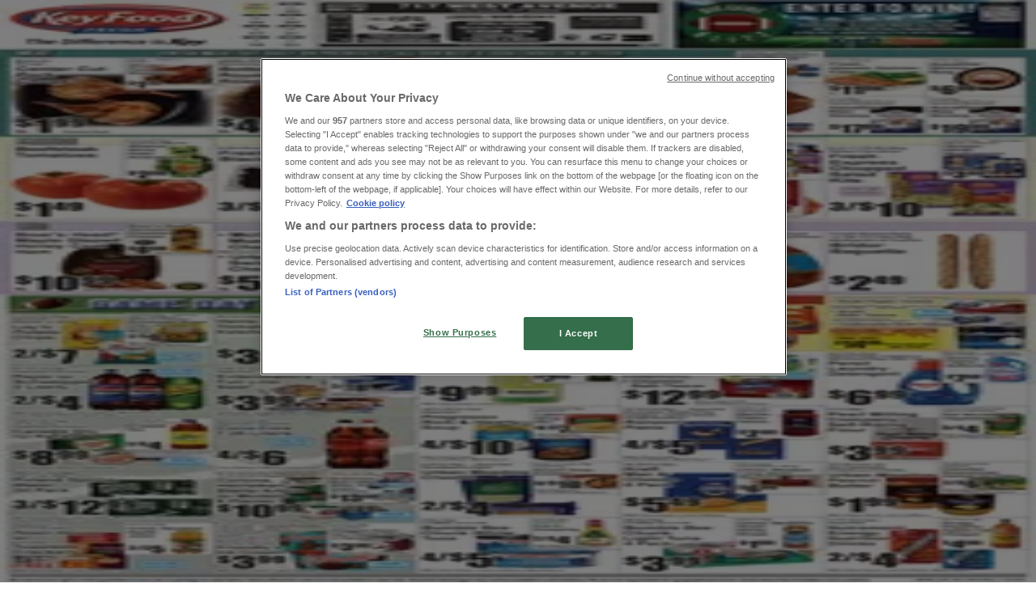

--- FILE ---
content_type: text/html; charset=utf-8
request_url: https://www.tiendeo.us/centreville-va/grocery-and-drug
body_size: 33237
content:
<!DOCTYPE html><html lang="en-US"><head><meta charSet="utf-8"/><meta name="viewport" content="width=device-width"/><link rel="icon" href="/favicon.ico"/><link rel="canonical" href="https://www.tiendeo.us/centreville-va/grocery-and-drug"/><title>Grocery Stores in Centreville VA | Weekly Ads and Coupons | Tiendeo</title><meta property="og:title" content="Grocery Stores in Centreville VA | Weekly Ads and Coupons | Tiendeo"/><meta name="description" content="Find here the best coupons and the latest circulars and weekly ads for Grocery &amp; Drug Stores in Centreville VA. &amp;#8226; Walgreens, Kroger, Rite Aid … &amp;#8226; Save with Tiendeo!"/><meta property="og:description" content="Find here the best coupons and the latest circulars and weekly ads for Grocery &amp; Drug Stores in Centreville VA. &amp;#8226; Walgreens, Kroger, Rite Aid … &amp;#8226; Save with Tiendeo!"/><meta name="keywords" content="Centreville VAGrocery &amp; Drug Publix, Walgreens, Kroger, buy, deals, cheap, catalogs, circulars, stores"/><meta name="robots" content="noindex, nofollow"/><link rel="preload" href="https://d1h08qwp2t1dnu.cloudfront.net/assets/media/en_us/images/volantini/small_497388_webp.webp?modified=1768654239" as="image" fetchpriority="high"/><link rel="preload" href="https://d1h08qwp2t1dnu.cloudfront.net/assets/media/en_us/images/volantini/big_497388_webp_desktop.webp?modified=1768654239" as="image" fetchpriority="high"/><link rel="preload" href="https://d1h08qwp2t1dnu.cloudfront.net/assets/media/en_us/images/catene/logo_hannaford_transparent_webp.webp?modified=1719475073" as="image" fetchpriority="high"/><link rel="preload" href="https://d1h08qwp2t1dnu.cloudfront.net/assets/media/en_us/images/volantini/small_497353_webp.webp?modified=1768653959" as="image" fetchpriority="high"/><link rel="preload" href="https://d1h08qwp2t1dnu.cloudfront.net/assets/media/en_us/images/volantini/big_497353_webp_desktop.webp?modified=1768653959" as="image" fetchpriority="high"/><link rel="preload" href="https://d1h08qwp2t1dnu.cloudfront.net/assets/media/en_us/images/volantini/small_497352_webp.webp?modified=1768654035" as="image" fetchpriority="high"/><link rel="preload" href="https://d1h08qwp2t1dnu.cloudfront.net/assets/media/en_us/images/volantini/big_497352_webp_desktop.webp?modified=1768654035" as="image" fetchpriority="high"/><link rel="preload" href="https://d1h08qwp2t1dnu.cloudfront.net/assets/media/en_us/images/catene/logo_publix_transparent_webp.webp?modified=1719476934" as="image" fetchpriority="high"/><link rel="preload" href="https://d1h08qwp2t1dnu.cloudfront.net/assets/media/en_us/images/volantini/small_497213_webp.webp?modified=1768653736" as="image" fetchpriority="high"/><link rel="preload" href="https://d1h08qwp2t1dnu.cloudfront.net/assets/media/en_us/images/volantini/big_497213_webp_desktop.webp?modified=1768653736" as="image" fetchpriority="high"/><link rel="preload" href="https://d1h08qwp2t1dnu.cloudfront.net/assets/media/en_us/images/catene/logo_family-fare_transparent_webp.webp?modified=1719446498" as="image" fetchpriority="high"/><link rel="preload" href="https://d1h08qwp2t1dnu.cloudfront.net/assets/media/en_us/images/volantini/small_496828_webp.webp?modified=1768651834" as="image" fetchpriority="high"/><link rel="preload" href="https://d1h08qwp2t1dnu.cloudfront.net/assets/media/en_us/images/volantini/big_496828_webp_desktop.webp?modified=1768651834" as="image" fetchpriority="high"/><link rel="preload" href="https://d1h08qwp2t1dnu.cloudfront.net/assets/media/en_us/images/volantini/small_496825_webp.webp?modified=1768651801" as="image" fetchpriority="high"/><link rel="preload" href="https://d1h08qwp2t1dnu.cloudfront.net/assets/media/en_us/images/volantini/big_496825_webp_desktop.webp?modified=1768651801" as="image" fetchpriority="high"/><link rel="preload" href="https://d1h08qwp2t1dnu.cloudfront.net/assets/media/en_us/images/catene/logo_pete-s-fresh-market_transparent_webp.webp?modified=1719455778" as="image" fetchpriority="high"/><link rel="preload" href="https://d1h08qwp2t1dnu.cloudfront.net/assets/media/en_us/images/volantini/small_496638_webp.webp?modified=1768568672" as="image" fetchpriority="high"/><link rel="preload" href="https://d1h08qwp2t1dnu.cloudfront.net/assets/media/en_us/images/volantini/big_496638_webp_desktop.webp?modified=1768568672" as="image" fetchpriority="high"/><link rel="preload" href="https://d1h08qwp2t1dnu.cloudfront.net/assets/media/en_us/images/catene/logo_super-one-foods_transparent_webp.webp?modified=1719456183" as="image" fetchpriority="high"/><link rel="preload" href="https://d1h08qwp2t1dnu.cloudfront.net/assets/media/en_us/images/volantini/small_496628_webp.webp?modified=1768568808" as="image" fetchpriority="high"/><link rel="preload" href="https://d1h08qwp2t1dnu.cloudfront.net/assets/media/en_us/images/volantini/big_496628_webp_desktop.webp?modified=1768568808" as="image" fetchpriority="high"/><link rel="preload" href="https://d1h08qwp2t1dnu.cloudfront.net/assets/media/en_us/images/catene/logo_key-food_transparent_webp.webp?modified=1719455771" as="image" fetchpriority="high"/><meta name="next-head-count" content="32"/><link rel="preload" href="https://cdn.cookielaw.org/scripttemplates/otSDKStub.js" as="script"/><script async="" type="text/javascript" src="https://cdn.cookielaw.org/scripttemplates/otSDKStub.js" data-domain-script="a2377398-ad22-4981-9b2b-3e2d91a0c427" data-document-language="true"></script><script>function OptanonWrapper() {
          window.__tcfapi('addEventListener', 2, (tcData, success) => {
            window.__tcfapi('removeEventListener', 2, () => { }, tcData.listenerId)
            if (!success) return
            window.tcData = tcData
            dispatchEvent(new CustomEvent('ot:loaded'))
            window.OneTrust.OnConsentChanged(function (obj) {
              dispatchEvent(new CustomEvent('ot:consentUpdate'))
            })
          })
        }</script><link rel="preload" href="/_next/static/media/e807dee2426166ad-s.p.woff2" as="font" type="font/woff2" crossorigin="anonymous" data-next-font="size-adjust"/><link rel="preload" href="/_next/static/css/46370628936fc3da.css" as="style"/><link rel="stylesheet" href="/_next/static/css/46370628936fc3da.css" data-n-g=""/><noscript data-n-css=""></noscript><script defer="" nomodule="" src="/_next/static/chunks/polyfills-c67a75d1b6f99dc8.js"></script><script defer="" src="/_next/static/chunks/9097-c41d45cb1534f48a.js"></script><script defer="" src="/_next/static/chunks/9599-1e51c8bacb93db47.js"></script><script defer="" src="/_next/static/chunks/8419.d79d6602929b4205.js"></script><script defer="" src="/_next/static/chunks/3436.71c3757e6f5ce474.js"></script><script defer="" src="/_next/static/chunks/8223.36340ea103b1d06e.js"></script><script defer="" src="/_next/static/chunks/6781.339711a55c488622.js"></script><script defer="" src="/_next/static/chunks/5659.27e2af38c8a1e647.js"></script><script defer="" src="/_next/static/chunks/7383.4c82e06677927ffb.js"></script><script defer="" src="/_next/static/chunks/2721.50253f095449ec31.js"></script><script defer="" src="/_next/static/chunks/6577-87eef19b3a1ba61e.js"></script><script defer="" src="/_next/static/chunks/6191-99c5e7102b9b1d09.js"></script><script defer="" src="/_next/static/chunks/3006-163c92a55e5e3bf7.js"></script><script defer="" src="/_next/static/chunks/9666-043da4aac32e6bc2.js"></script><script defer="" src="/_next/static/chunks/8499.f471c722e22380aa.js"></script><script defer="" src="/_next/static/chunks/1347-ec4c4937c8c75ee7.js"></script><script defer="" src="/_next/static/chunks/7388.40bdbfe63634b155.js"></script><script defer="" src="/_next/static/chunks/4180-9ec6d79f60be8103.js"></script><script defer="" src="/_next/static/chunks/6279.2d8c5e245f9d6a3e.js"></script><script defer="" src="/_next/static/chunks/218.5a1b23282e7563bb.js"></script><script defer="" src="/_next/static/chunks/3360.4c776ebb4d2d5f20.js"></script><script defer="" src="/_next/static/chunks/9114.88e21ec28490d37f.js"></script><script defer="" src="/_next/static/chunks/3048.9d3d59ea393db0c3.js"></script><script src="/_next/static/chunks/webpack-7688886fbcb076d4.js" defer=""></script><script src="/_next/static/chunks/framework-4dea08757e550bb8.js" defer=""></script><script src="/_next/static/chunks/main-a25621d87a89242c.js" defer=""></script><script src="/_next/static/chunks/pages/_app-aa9d8d11d06f9394.js" defer=""></script><script src="/_next/static/chunks/pages/%5BcountryCode%5D/retailer-category/%5B...slug%5D-13f598d8734fe396.js" defer=""></script><script src="/_next/static/xYwaSvCZuiLMy6GF5ptt2/_buildManifest.js" defer=""></script><script src="/_next/static/xYwaSvCZuiLMy6GF5ptt2/_ssgManifest.js" defer=""></script><style id="__jsx-2427475855">html{font-family:'__Open_Sans_a77483', '__Open_Sans_Fallback_a77483', -apple-system, BlinkMacSystemFont, avenir next, avenir, segoe ui, helvetica neue, Cantarell, Ubuntu, roboto, noto, helvetica, arial, sans-serif}</style></head><body data-country="us"><div id="__next"><div class="desktop:h-auto h-screen"><header class="bg-neutral-extralight-base shadow-md desktop:sticky top-0 z-20" data-testid="header"><div class="relative"><div class="h-12 tablet:h-20 flex justify-between p-3.5 
  tablet:p-5 border-b border-b-neutral-medium-100 header-background"><div class="flex tablet:gap-4 logo-light"><div class="desktop:pr-0 shrink-0 flex items-center h-full"><button type="button" aria-label="TND_HEADER_BURGERMENU_TITLE"><div class="flex flex-wrap items-center cursor-pointer"><span role="img" aria-hidden="true" style="width:20px;height:20px;min-width:20px;min-height:20px;display:inline-flex;font-size:inherit" class="side-menu-icon-color"><svg xmlns="http://www.w3.org/2000/svg" width="100%" height="100%" fill="none" viewBox="0 0 18 16"><path fill="currentColor" d="M0 16h18v-2H0v2Zm0-7h18V7H0v2Zm0-9v2h18V0H0Z"></path></svg></span></div></button></div><a class="relative flex" href="/centreville-va" aria-label="TND_ARIALABEL_GOTO" data-testid="website_marketplace_logo"><span role="img" aria-hidden="true" style="width:100px;height:33px;min-width:16px;min-height:16px;display:inline-flex;font-size:inherit" width="100" height="33" aria-label="TND_ARIALABEL_GOTO" class="self-center ml-3 tablet:m-0" alt="tiendeo logo"><svg xmlns="http://www.w3.org/2000/svg" width="100%" height="100%" fill="#D2312E" viewBox="0 0 120 32"><path fill="currentColor" fill-rule="evenodd" d="m12.675 9.784-1.418 3.908H7.673v10.917c0 1.387.166 2.315.5 2.782.334.467.973.7 1.918.7.39 0 1.056-.14 2.001-.424l.709 3.365c-1.557.645-3.072.968-4.545.968-1.417 0-2.647-.29-3.69-.869-1.042-.579-1.73-1.349-2.063-2.31-.25-.706-.376-1.822-.376-3.348V13.693H0V9.784h2.126c0-2.35.07-4.063.209-5.14L8.005 3.2a63.145 63.145 0 0 0-.333 6.584h5.003Zm7.9-8.743C19.89.347 19.053 0 18.065 0c-1.018 0-1.883.355-2.596 1.063-.713.709-1.069 1.554-1.069 2.537 0 .984.35 1.83 1.047 2.537.698.71 1.542 1.063 2.531 1.063 1.018 0 1.877-.354 2.575-1.063C21.25 5.43 21.6 4.584 21.6 3.6c0-1.012-.342-1.865-1.026-2.559ZM20 8.8l-5.6.898V31.2H20V8.8Zm20.55 20.239L38.395 25.7c-1.685 1.419-3.48 2.128-5.387 2.128-2.983 0-4.474-1.724-4.474-5.172v-.168H40.8v-1.293c0-4.282-.946-7.397-2.837-9.343C36.488 10.35 34.43 9.6 31.788 9.6c-2.754 0-5.007.974-6.76 2.92-1.752 1.947-2.628 4.755-2.628 8.426 0 3.365.918 6.049 2.754 8.051C26.99 30.999 29.437 32 32.497 32c2.948 0 5.633-.987 8.053-2.961ZM35.2 18.4h-6.4v-.085c0-3.143 1.1-4.715 3.303-4.715 1.1 0 1.913.425 2.436 1.274.44.709.661 1.8.661 3.271v.255Zm6.4-8.15 4.963-1.45c.528.939.792 1.85.792 2.73.501-.368 1.32-.91 2.461-1.62 1.14-.626 2.419-.94 3.837-.94 1.196 0 2.266.293 3.212.875.945.584 1.584 1.344 1.918 2.283.277.768.417 1.807.417 3.115V31.2h-5.547V17.026c0-1.077-.083-1.815-.248-2.213-.249-.652-.788-.979-1.615-.979-1.16 0-2.443.653-3.85 1.959V31.2h-5.59V15.37c0-1.962-.25-3.669-.75-5.12ZM79.204 23.5V.893L73.628 0v7.48c0 1.53.056 2.606.168 3.23-1.007-.822-2.278-1.233-3.815-1.233-2.711 0-4.92 1.062-6.624 3.187-1.705 2.125-2.557 4.887-2.557 8.287 0 3.372.803 6.056 2.41 8.053C64.818 31 66.978 32 69.688 32c1.928 0 3.577-.609 4.947-1.827.084.567.195.992.336 1.275H80c-.531-1.19-.796-3.84-.796-7.948Zm-8.542-9.1c.965 0 1.945.454 2.938 1.363v10.075c-.725.909-1.61 1.362-2.657 1.362-1.422 0-2.402-.44-2.938-1.321-.537-.88-.805-2.45-.805-4.707 0-4.514 1.153-6.772 3.462-6.772ZM98.95 29.039 96.795 25.7c-1.685 1.419-3.48 2.128-5.387 2.128-2.983 0-4.475-1.724-4.475-5.172v-.168H99.2v-1.293c0-4.282-.946-7.397-2.838-9.343C94.888 10.35 92.83 9.6 90.188 9.6c-2.754 0-5.007.974-6.76 2.92-1.752 1.947-2.628 4.755-2.628 8.426 0 3.365.918 6.049 2.753 8.051C85.39 30.999 87.837 32 90.897 32c2.948 0 5.633-.987 8.053-2.961ZM93.6 18.4h-6.4v-.085c0-3.143 1.1-4.715 3.303-4.715 1.101 0 1.913.425 2.436 1.274.44.709.661 1.8.661 3.271v.255Zm23.953-5.564c-1.797-2.157-4.202-3.236-7.215-3.236-2.876 0-5.184 1.03-6.926 3.089-1.741 2.06-2.612 4.784-2.612 8.174 0 3.39.871 6.094 2.612 8.111 1.742 2.017 4.05 3.026 6.926 3.026 2.93 0 5.273-1.001 7.029-3.005 1.755-2.003 2.633-4.77 2.633-8.3 0-3.306-.816-5.926-2.447-7.859Zm-9.753 2.986c.515-1.48 1.5-2.222 2.957-2.222 1.057 0 1.886.385 2.486 1.154.771.997 1.157 2.948 1.157 5.854 0 4.928-1.186 7.392-3.557 7.392-1.429 0-2.393-.584-2.893-1.752-.5-1.168-.75-3.019-.75-5.555 0-2.079.2-3.703.6-4.87Z" clip-rule="evenodd"></path></svg></span></a></div><div class="flex items-center space-x-4"><div class="w-full desktop:min-w-[480px] relative hidden desktop:block"><div class="flex"><div class="relative m-2.5 desktop:m-0 h-9 w-full flex items-center justify-center desktop:min-w-[480px]"><div class="relative w-full flex items-center justify-center h-9"><input type="text" class="w-full h-full py-2 border-2 rounded-full outline-offset-1 text-neutral-dark-base bg-neutral-extralight-base border-primary-base placeholder-neutral-dark-300 hover:border-neutral-dark-300 focus:outline-primary-100 focus:border-1 focus:border-primary-base px-3 pl-10 pr-10" name="search" placeholder="Walmart, Target, Costco..." autoComplete="off" data-testid="search_input" value=""/><span role="img" aria-hidden="true" style="width:20px;height:20px;min-width:20px;min-height:20px;display:inline-flex;font-size:inherit" class="absolute left-0 my-2 mx-3 text-primary-base"><svg xmlns="http://www.w3.org/2000/svg" width="100%" height="100%" fill="none" viewBox="0 0 18 18"><path fill="currentColor" d="M12.864 11.32h-.813l-.288-.277A6.66 6.66 0 0 0 13.38 6.69a6.69 6.69 0 1 0-6.69 6.69 6.66 6.66 0 0 0 4.354-1.617l.278.289v.813L16.467 18 18 16.467l-5.136-5.146Zm-6.174 0a4.625 4.625 0 0 1-4.632-4.63A4.625 4.625 0 0 1 6.69 2.058a4.625 4.625 0 0 1 4.63 4.632 4.625 4.625 0 0 1-4.63 4.63Z"></path></svg></span><span role="img" aria-hidden="true" style="width:20px;height:20px;min-width:20px;min-height:20px;display:inline-flex;font-size:inherit" class="absolute right-0 my-2 mx-3 cursor-pointer text-neutral-dark-300 invisible"><svg xmlns="http://www.w3.org/2000/svg" width="100%" height="100%" fill="none" viewBox="0 0 20 20"><path fill="currentColor" d="M10 .4A9.591 9.591 0 0 0 .4 10c0 5.309 4.291 9.6 9.6 9.6 5.309 0 9.6-4.291 9.6-9.6 0-5.309-4.291-9.6-9.6-9.6Zm4.8 13.046L13.446 14.8 10 11.354 6.554 14.8 5.2 13.446 8.646 10 5.2 6.554 6.554 5.2 10 8.646 13.446 5.2 14.8 6.554 11.354 10l3.446 3.446Z"></path></svg></span></div></div></div></div><div data-testid="geolocator_open_dialog_button"><div><div class="cursor-pointer flex items-center gap-2"><p class="text-geolocator hidden desktop:block whitespace-nowrap">You are here:</p><div class="font-bold max-w-[123px] tablet:max-w-none truncate header-geolocation-label" data-testid="geolocator_text_header">Centreville VA - 10021</div><span role="img" aria-hidden="true" style="width:16px;height:16px;min-width:16px;min-height:16px;display:inline-flex;font-size:inherit" class="chevron-header-geolocation"><svg xmlns="http://www.w3.org/2000/svg" width="100%" height="100%" fill="none" viewBox="0 0 20 20"><path fill="currentColor" d="M17.5 7.5 10 15 2.5 7.5l1.331-1.331L10 12.338l6.169-6.17L17.5 7.5Z"></path></svg></span></div></div></div></div></div></div><div class="flex items-center justify-center h-16 tablet:p-3.5 border-b border-b-neutral-medium-100 desktop:hidden bg-header-search-mobile"><div class="w-full desktop:min-w-[480px] desktop:hidden relative"><div class="flex"><div class="relative m-2.5 desktop:m-0 h-9 w-full flex items-center justify-center desktop:min-w-[480px]"><div class="relative w-full flex items-center justify-center h-9"><input type="text" class="w-full h-full py-2 border-2 rounded-full outline-offset-1 text-neutral-dark-base bg-neutral-extralight-base border-primary-base placeholder-neutral-dark-300 hover:border-neutral-dark-300 focus:outline-primary-100 focus:border-1 focus:border-primary-base px-3 pl-10 pr-10" name="search" placeholder="Walmart, Target, Costco..." autoComplete="off" data-testid="search_input" value=""/><span role="img" aria-hidden="true" style="width:20px;height:20px;min-width:20px;min-height:20px;display:inline-flex;font-size:inherit" class="absolute left-0 my-2 mx-3 text-primary-base"><svg xmlns="http://www.w3.org/2000/svg" width="100%" height="100%" fill="none" viewBox="0 0 18 18"><path fill="currentColor" d="M12.864 11.32h-.813l-.288-.277A6.66 6.66 0 0 0 13.38 6.69a6.69 6.69 0 1 0-6.69 6.69 6.66 6.66 0 0 0 4.354-1.617l.278.289v.813L16.467 18 18 16.467l-5.136-5.146Zm-6.174 0a4.625 4.625 0 0 1-4.632-4.63A4.625 4.625 0 0 1 6.69 2.058a4.625 4.625 0 0 1 4.63 4.632 4.625 4.625 0 0 1-4.63 4.63Z"></path></svg></span><span role="img" aria-hidden="true" style="width:20px;height:20px;min-width:20px;min-height:20px;display:inline-flex;font-size:inherit" class="absolute right-0 my-2 mx-3 cursor-pointer text-neutral-dark-300 invisible"><svg xmlns="http://www.w3.org/2000/svg" width="100%" height="100%" fill="none" viewBox="0 0 20 20"><path fill="currentColor" d="M10 .4A9.591 9.591 0 0 0 .4 10c0 5.309 4.291 9.6 9.6 9.6 5.309 0 9.6-4.291 9.6-9.6 0-5.309-4.291-9.6-9.6-9.6Zm4.8 13.046L13.446 14.8 10 11.354 6.554 14.8 5.2 13.446 8.646 10 5.2 6.554 6.554 5.2 10 8.646 13.446 5.2 14.8 6.554 11.354 10l3.446 3.446Z"></path></svg></span></div></div></div></div></div><div class="tablet:sticky tablet:top-0 tablet:z-10 desktop:block"><div class="relative header-categories-background"><nav class="m-0" data-testid="categories_nav"><div class="flex items-center pt-1 pb-1 tablet:px-10 desktop:px-10 desktop:ml-34 overflow-x-auto scrollbar-hidden opacity-0"><a data-testid="category_button_20" class="py-2 whitespace-nowrap select-none font-semibold flex rounded-full uppercase text-xs header-categories-hover-unselected header-categories-text w-fit" href="/">Featured</a><a data-testid="category_button_1" class="py-2 whitespace-nowrap select-none font-semibold flex rounded-full uppercase text-xs px-4 header-categories-selected pointer-events-none w-fit" href="/">Grocery &amp; Drug</a><a data-testid="category_button_13" class="py-2 whitespace-nowrap select-none font-semibold flex rounded-full uppercase text-xs header-categories-hover-unselected header-categories-text w-fit" href="/coupons-weekly-ad/department-stores">Department Stores</a><a data-testid="category_button_17" class="py-2 whitespace-nowrap select-none font-semibold flex rounded-full uppercase text-xs header-categories-hover-unselected header-categories-text w-fit" href="/coupons-weekly-ad/discount-stores">Discount Stores</a><a data-testid="category_button_2" class="py-2 whitespace-nowrap select-none font-semibold flex rounded-full uppercase text-xs header-categories-hover-unselected header-categories-text w-fit" href="/coupons-weekly-ad/home-and-furniture">Home &amp; Furniture</a><a data-testid="category_button_4" class="py-2 whitespace-nowrap select-none font-semibold flex rounded-full uppercase text-xs header-categories-hover-unselected header-categories-text w-fit" href="/coupons-weekly-ad/electronics">Electronics &amp; Office Supplies</a><a data-testid="category_button_6" class="py-2 whitespace-nowrap select-none font-semibold flex rounded-full uppercase text-xs header-categories-hover-unselected header-categories-text w-fit" href="/deals-catalogs/tools-and-hardware">Tools &amp; Hardware</a><a data-testid="category_button_8" class="py-2 whitespace-nowrap select-none font-semibold flex rounded-full uppercase text-xs header-categories-hover-unselected header-categories-text w-fit" href="/deals-catalogs/kids-toys-and-babies">Kids, Toys &amp; Babies</a><a data-testid="category_button_3" class="py-2 whitespace-nowrap select-none font-semibold flex rounded-full uppercase text-xs header-categories-hover-unselected header-categories-text w-fit" href="/deals-catalogs/clothing-shoes-and-accessories">Clothing &amp; Apparel</a><a data-testid="category_button_5" class="py-2 whitespace-nowrap select-none font-semibold flex rounded-full uppercase text-xs header-categories-hover-unselected header-categories-text w-fit" href="/coupons-catalog/beauty-and-personal-care">Beauty &amp; Personal Care</a><a data-testid="category_button_7" class="py-2 whitespace-nowrap select-none font-semibold flex rounded-full uppercase text-xs header-categories-hover-unselected header-categories-text w-fit" href="/deals-catalogs/sports">Sports</a><a data-testid="category_button_12" class="py-2 whitespace-nowrap select-none font-semibold flex rounded-full uppercase text-xs header-categories-hover-unselected header-categories-text w-fit" href="/deals-catalogs/restaurants">Restaurants</a><a data-testid="category_button_9" class="py-2 whitespace-nowrap select-none font-semibold flex rounded-full uppercase text-xs header-categories-hover-unselected header-categories-text w-fit" href="/deals-catalogs/cars-motorcycles-and-spares">Automotive</a><a data-testid="category_button_14" class="py-2 whitespace-nowrap select-none font-semibold flex rounded-full uppercase text-xs header-categories-hover-unselected header-categories-text w-fit" href="/deals-catalogs/gifts">Gifts &amp; Crafts</a><a data-testid="category_button_10" class="py-2 whitespace-nowrap select-none font-semibold flex rounded-full uppercase text-xs header-categories-hover-unselected header-categories-text w-fit" href="/deals-catalogs/travel-and-leisure">Travel &amp; Leisure</a><a data-testid="category_button_18" class="py-2 whitespace-nowrap select-none font-semibold flex rounded-full uppercase text-xs header-categories-hover-unselected header-categories-text w-fit" href="/coupons-catalog/jewelry-and-watches">Jewelry &amp; Watches</a><a data-testid="category_button_16" class="py-2 whitespace-nowrap select-none font-semibold flex rounded-full uppercase text-xs header-categories-hover-unselected header-categories-text w-fit" href="/deals-catalogs/banks">Banks</a></div></nav></div></div></header><section class="max-w-[100vw] overflow-x-hidden flex flex-col items-center justify-center text-center"><span style="font-size:10px;margin-bottom:8px">Advertising</span><div style="width:728px;height:90px;max-width:728px;max-height:90px;overflow:hidden"><div id="div-gpt-ad-web_masthead" class="w-auto h-auto" data-testid="ad_header"></div></div></section><main class="tablet:gap-6 pt-3 tablet:pt-6 pb-10 overflow-x-hidden min-h-[1900px] px-2"><div><div class="grid"><section class="flex flex-col gap-6"><div class="grid desktop:col-span-12 mb-8 tablet:mb-12 pagetitle-container"><div class="page-title-container flex grow items-center pb-3 border-b border-neutral-dark-100 mb-8 tablet:mb-0"><div class="w-full flex justify-between items-center"><h1 class="page-title text-xl tablet:text-2xl font-extrabold" data-testid="page_title">Grocery &amp; Drug in Centreville VA - Weekly ads, coupons and circulars </h1></div></div><nav class=""><ul class="w-full flex-wrap justify-start align-center hidden [&amp;:not(:last-child)]:text-primary-base desktop:inline-flex"><li class="inline overflow-hidden"><a class="inline-block m-1 text-primary-base text-sm" data-testid="breadcrumb_section_link" href="/centreville-va">Tiendeo in Centreville VA</a><span class="m-1 text-primary-base text-sm">»</span></li><li class="inline overflow-hidden"><p class="inline-block m-1 text-primary-base text-sm !text-neutral-dark-base inline-block overflow-hidden max-w-full overflow-hidden max-w-full text-ellipsis" data-testid="breadcrumb_current_section">Grocery &amp; Drug Specials in Centreville VA</p></li></ul></nav><script type="application/ld+json">{"@context":"https://schema.org","@type":"BreadcrumbList","itemListElement":[{"@type":"ListItem","position":1,"item":{"@type":"WebPage","@id":"https://www.tiendeo.us/centreville-va/grocery-and-drug","name":"Tiendeo in Centreville VA"}},{"@type":"ListItem","position":2,"name":"Grocery & Drug Specials in Centreville VA"}]}</script></div></section></div><div class="grid desktop:grid-cols-12 desktop:px-14"><section class="first:desktop:col-span-2 even:desktop:col-span-8 even:flex 
          even:flex-col even:gap-8 even:tablet:gap-10 even:desktop:gap-12 even:desktop:mx-6
          last:desktop:col-span-2 max-w-full overflow-hidden"><section class="max-w-[100vw] overflow-x-hidden flex-col items-center justify-center text-center hidden desktop:flex"><span style="font-size:10px;margin-bottom:8px">Advertising</span><div style="width:160px;height:600px;max-width:160px;max-height:600px;overflow:hidden"><div id="div-gpt-ad-web_lateral_left_desktop" class="w-auto h-auto" data-testid="ad_left"></div></div></section></section><section class="first:desktop:col-span-2 even:desktop:col-span-8 even:flex 
          even:flex-col even:gap-8 even:tablet:gap-10 even:desktop:gap-12 even:desktop:mx-6
          last:desktop:col-span-2 max-w-full overflow-hidden"><section class="flex flex-col items-center"><ul class="w-full flex flex-row flex-wrap justify-items-center -ml-4" data-testid="flyer_list"><li data-id="497388" data-type="flyer" data-order="0" data-weight="50" data-cid="1" data-utmm="c" class="js-flyer flyers-container" data-testid="flyer_list_item"><div class="flex overflow-hidden w-full h-full desktop:h-full flex-col shadow-md rounded-lg"><a class="flex flex-col" rel="nofollow" data-testid="flyer_item_link" href="/Catalogs/497388"><div class="relative w-full overflow-hidden h-48 desktop:h-max desktop:aspect-[5/6]"><img alt="Hannaford catalogue in Centreville VA | Top offers for smart savers | 2026-01-18T00:00:00.000Z - 2026-01-24T00:00:00.000Z" data-testid="blurred-background" fetchpriority="high" decoding="async" data-nimg="fill" class="object-cover blur-[130px]" style="position:absolute;height:100%;width:100%;left:0;top:0;right:0;bottom:0;color:transparent" src="https://d1h08qwp2t1dnu.cloudfront.net/assets/media/en_us/images/volantini/small_497388_webp.webp?modified=1768654239"/><img alt="Hannaford catalogue in Centreville VA | Top offers for smart savers | 2026-01-18T00:00:00.000Z - 2026-01-24T00:00:00.000Z" fetchpriority="high" loading="eager" decoding="async" data-nimg="fill" class="object-contain relative" style="position:absolute;height:100%;width:100%;left:0;top:0;right:0;bottom:0;color:transparent" src="https://d1h08qwp2t1dnu.cloudfront.net/assets/media/en_us/images/volantini/big_497388_webp_desktop.webp?modified=1768654239"/><span class="font-bold px-2 rounded-full text-[10px] leading-4 py-0.5 uppercase bg-custom02-base absolute right-2 bottom-2 badge">New</span></div><div class="flex items-center py-2 px-2"><div class="flex w-7 h-7 mr-2 shrink-0 overflow-hidden rounded-full border border-neutral-light-base items-center"><img alt="Hannaford" fetchpriority="high" width="28" height="28" decoding="async" data-nimg="1" style="color:transparent" src="https://d1h08qwp2t1dnu.cloudfront.net/assets/media/en_us/images/catene/logo_hannaford_transparent_webp.webp?modified=1719475073"/></div><div class="flex-col"><h4 class="line-clamp-1 text-sm " data-testid="flyer_item_retailer_name">Hannaford</h4></div></div><h3 class="font-bold text-sm line-clamp-2 pb-1 px-2 h-10" data-testid="flyer_item_title">Top offers for smart savers</h3><div class="flex text-xs px-2 py-2 min-h-12 desktop:min-h-10" data-testid="flyer_item_validity_block"><span class="text-neutral-medium-base w-1/2 break-words overflow-hidden" data-testid="flyer_item_expiration">Expires on 
1/24</span><span class="text-primary-base text-right w-1/2 break-words overflow-hidden" data-testid="flyer_item_distance">Centreville VA</span></div></a></div></li><li data-id="497353" data-type="flyer" data-order="1" data-weight="50" data-cid="1" data-utmm="c" class="js-flyer flyers-container" data-testid="flyer_list_item"><div class="flex overflow-hidden w-full h-full desktop:h-full flex-col shadow-md rounded-lg"><a class="flex flex-col" rel="nofollow" data-testid="flyer_item_link" href="/Catalogs/497353"><div class="relative w-full overflow-hidden h-48 desktop:h-max desktop:aspect-[5/6]"><img alt="Publix catalogue in Centreville VA | Top deals for all customers | 2026-01-15T00:00:00.000Z - 2026-01-21T00:00:00.000Z" data-testid="blurred-background" fetchpriority="high" decoding="async" data-nimg="fill" class="object-cover blur-[130px]" style="position:absolute;height:100%;width:100%;left:0;top:0;right:0;bottom:0;color:transparent" src="https://d1h08qwp2t1dnu.cloudfront.net/assets/media/en_us/images/volantini/small_497353_webp.webp?modified=1768653959"/><img alt="Publix catalogue in Centreville VA | Top deals for all customers | 2026-01-15T00:00:00.000Z - 2026-01-21T00:00:00.000Z" fetchpriority="high" loading="eager" decoding="async" data-nimg="fill" class="object-contain relative" style="position:absolute;height:100%;width:100%;left:0;top:0;right:0;bottom:0;color:transparent" src="https://d1h08qwp2t1dnu.cloudfront.net/assets/media/en_us/images/volantini/big_497353_webp_desktop.webp?modified=1768653959"/><span class="font-bold px-2 rounded-full text-[10px] leading-4 py-0.5 uppercase bg-custom01-base absolute right-2 bottom-2 badge">-3 days</span></div><div class="flex items-center py-2 px-2"><div class="flex w-7 h-7 mr-2 shrink-0 overflow-hidden rounded-full border border-neutral-light-base items-center"><img alt="Publix" fetchpriority="high" width="28" height="28" decoding="async" data-nimg="1" style="color:transparent" src="https://d1h08qwp2t1dnu.cloudfront.net/assets/media/en_us/images/catene/logo_publix_transparent_webp.webp?modified=1719476934"/></div><div class="flex-col"><h4 class="line-clamp-1 text-sm " data-testid="flyer_item_retailer_name">Publix</h4></div></div><h3 class="font-bold text-sm line-clamp-2 pb-1 px-2 h-10" data-testid="flyer_item_title">Top deals for all customers</h3><div class="flex text-xs px-2 py-2 min-h-12 desktop:min-h-10" data-testid="flyer_item_validity_block"><span class="text-neutral-medium-base w-1/2 break-words overflow-hidden" data-testid="flyer_item_expiration">Expires on 
1/21</span><span class="text-primary-base text-right w-1/2 break-words overflow-hidden" data-testid="flyer_item_distance">Centreville VA</span></div></a></div></li><li data-id="497352" data-type="flyer" data-order="2" data-weight="50" data-cid="1" data-utmm="c" class="js-flyer flyers-container" data-testid="flyer_list_item"><div class="flex overflow-hidden w-full h-full desktop:h-full flex-col shadow-md rounded-lg"><a class="flex flex-col" rel="nofollow" data-testid="flyer_item_link" href="/Catalogs/497352"><div class="relative w-full overflow-hidden h-48 desktop:h-max desktop:aspect-[5/6]"><img alt="Publix catalogue in Centreville VA | Current deals and offers | 2026-01-14T00:00:00.000Z - 2026-01-20T00:00:00.000Z" data-testid="blurred-background" fetchpriority="high" decoding="async" data-nimg="fill" class="object-cover blur-[130px]" style="position:absolute;height:100%;width:100%;left:0;top:0;right:0;bottom:0;color:transparent" src="https://d1h08qwp2t1dnu.cloudfront.net/assets/media/en_us/images/volantini/small_497352_webp.webp?modified=1768654035"/><img alt="Publix catalogue in Centreville VA | Current deals and offers | 2026-01-14T00:00:00.000Z - 2026-01-20T00:00:00.000Z" fetchpriority="high" loading="eager" decoding="async" data-nimg="fill" class="object-contain relative" style="position:absolute;height:100%;width:100%;left:0;top:0;right:0;bottom:0;color:transparent" src="https://d1h08qwp2t1dnu.cloudfront.net/assets/media/en_us/images/volantini/big_497352_webp_desktop.webp?modified=1768654035"/><span class="font-bold px-2 rounded-full text-[10px] leading-4 py-0.5 uppercase bg-custom01-base absolute right-2 bottom-2 badge">-2 days</span></div><div class="flex items-center py-2 px-2"><div class="flex w-7 h-7 mr-2 shrink-0 overflow-hidden rounded-full border border-neutral-light-base items-center"><img alt="Publix" fetchpriority="high" width="28" height="28" decoding="async" data-nimg="1" style="color:transparent" src="https://d1h08qwp2t1dnu.cloudfront.net/assets/media/en_us/images/catene/logo_publix_transparent_webp.webp?modified=1719476934"/></div><div class="flex-col"><h4 class="line-clamp-1 text-sm " data-testid="flyer_item_retailer_name">Publix</h4></div></div><h3 class="font-bold text-sm line-clamp-2 pb-1 px-2 h-10" data-testid="flyer_item_title">Current deals and offers</h3><div class="flex text-xs px-2 py-2 min-h-12 desktop:min-h-10" data-testid="flyer_item_validity_block"><span class="text-neutral-medium-base w-1/2 break-words overflow-hidden" data-testid="flyer_item_expiration">Expires on 
1/20</span><span class="text-primary-base text-right w-1/2 break-words overflow-hidden" data-testid="flyer_item_distance">Centreville VA</span></div></a></div></li><li data-id="497213" data-type="flyer" data-order="3" data-weight="50" data-cid="1" data-utmm="c" class="js-flyer flyers-container" data-testid="flyer_list_item"><div class="flex overflow-hidden w-full h-full desktop:h-full flex-col shadow-md rounded-lg"><a class="flex flex-col" rel="nofollow" data-testid="flyer_item_link" href="/Catalogs/497213"><div class="relative w-full overflow-hidden h-48 desktop:h-max desktop:aspect-[5/6]"><img alt="Family Fare catalogue in Centreville VA | Save now with our deals | 2026-01-16T00:00:00.000Z - 2026-01-17T00:00:00.000Z" data-testid="blurred-background" fetchpriority="high" decoding="async" data-nimg="fill" class="object-cover blur-[130px]" style="position:absolute;height:100%;width:100%;left:0;top:0;right:0;bottom:0;color:transparent" src="https://d1h08qwp2t1dnu.cloudfront.net/assets/media/en_us/images/volantini/small_497213_webp.webp?modified=1768653736"/><img alt="Family Fare catalogue in Centreville VA | Save now with our deals | 2026-01-16T00:00:00.000Z - 2026-01-17T00:00:00.000Z" fetchpriority="high" loading="eager" decoding="async" data-nimg="fill" class="object-contain relative" style="position:absolute;height:100%;width:100%;left:0;top:0;right:0;bottom:0;color:transparent" src="https://d1h08qwp2t1dnu.cloudfront.net/assets/media/en_us/images/volantini/big_497213_webp_desktop.webp?modified=1768653736"/><span class="font-bold px-2 rounded-full text-[10px] leading-4 py-0.5 uppercase bg-custom05-base absolute right-2 bottom-2 badge">Expired</span></div><div class="flex items-center py-2 px-2"><div class="flex w-7 h-7 mr-2 shrink-0 overflow-hidden rounded-full border border-neutral-light-base items-center"><img alt="Family Fare" fetchpriority="high" width="28" height="28" decoding="async" data-nimg="1" style="color:transparent" src="https://d1h08qwp2t1dnu.cloudfront.net/assets/media/en_us/images/catene/logo_family-fare_transparent_webp.webp?modified=1719446498"/></div><div class="flex-col"><h4 class="line-clamp-1 text-sm " data-testid="flyer_item_retailer_name">Family Fare</h4></div></div><h3 class="font-bold text-sm line-clamp-2 pb-1 px-2 h-10" data-testid="flyer_item_title">Save now with our deals</h3><div class="flex text-xs px-2 py-2 min-h-12 desktop:min-h-10" data-testid="flyer_item_validity_block"><span class="text-neutral-medium-base w-1/2 break-words overflow-hidden" data-testid="flyer_item_expiration">Expired on 1/17</span><span class="text-primary-base text-right w-1/2 break-words overflow-hidden" data-testid="flyer_item_distance">Centreville VA</span></div></a></div></li><section class="max-w-[100vw] flex flex-col items-center justify-center text-center flyers-container w-full tablet:w-full desktop:w-full overflow-hidden"><span style="font-size:10px;margin-bottom:8px">Advertising</span><div style="width:728px;height:90px;max-width:728px;max-height:90px;overflow:hidden"><div id="div-gpt-ad-web_inpage" class="w-auto h-auto" data-testid="ad_flyers_grid"></div></div></section><li data-id="496828" data-type="flyer" data-order="4" data-weight="25" data-cid="1" data-utmm="c" class="js-flyer flyers-container" data-testid="flyer_list_item"><div class="flex overflow-hidden w-full h-full desktop:h-full flex-col shadow-md rounded-lg"><a class="flex flex-col" rel="nofollow" data-testid="flyer_item_link" href="/Catalogs/496828"><div class="relative w-full overflow-hidden h-48 desktop:h-max desktop:aspect-[5/6]"><img alt="Pete&#x27;s Fresh Market catalogue in Centreville VA | Current deals and offers | 2026-01-14T00:00:00.000Z - 2026-01-20T00:00:00.000Z" data-testid="blurred-background" fetchpriority="high" decoding="async" data-nimg="fill" class="object-cover blur-[130px]" style="position:absolute;height:100%;width:100%;left:0;top:0;right:0;bottom:0;color:transparent" src="https://d1h08qwp2t1dnu.cloudfront.net/assets/media/en_us/images/volantini/small_496828_webp.webp?modified=1768651834"/><img alt="Pete&#x27;s Fresh Market catalogue in Centreville VA | Current deals and offers | 2026-01-14T00:00:00.000Z - 2026-01-20T00:00:00.000Z" fetchpriority="high" loading="eager" decoding="async" data-nimg="fill" class="object-contain relative" style="position:absolute;height:100%;width:100%;left:0;top:0;right:0;bottom:0;color:transparent" src="https://d1h08qwp2t1dnu.cloudfront.net/assets/media/en_us/images/volantini/big_496828_webp_desktop.webp?modified=1768651834"/><span class="font-bold px-2 rounded-full text-[10px] leading-4 py-0.5 uppercase bg-custom01-base absolute right-2 bottom-2 badge">-2 days</span></div><div class="flex items-center py-2 px-2"><div class="flex w-7 h-7 mr-2 shrink-0 overflow-hidden rounded-full border border-neutral-light-base items-center"><img alt="Pete&#x27;s Fresh Market" fetchpriority="high" width="28" height="28" decoding="async" data-nimg="1" style="color:transparent" src="https://d1h08qwp2t1dnu.cloudfront.net/assets/media/en_us/images/catene/logo_pete-s-fresh-market_transparent_webp.webp?modified=1719455778"/></div><div class="flex-col"><h4 class="line-clamp-1 text-sm " data-testid="flyer_item_retailer_name">Pete&#x27;s Fresh Market</h4></div></div><h3 class="font-bold text-sm line-clamp-2 pb-1 px-2 h-10" data-testid="flyer_item_title">Current deals and offers</h3><div class="flex text-xs px-2 py-2 min-h-12 desktop:min-h-10" data-testid="flyer_item_validity_block"><span class="text-neutral-medium-base w-1/2 break-words overflow-hidden" data-testid="flyer_item_expiration">Expires on 
1/20</span><span class="text-primary-base text-right w-1/2 break-words overflow-hidden" data-testid="flyer_item_distance">Centreville VA</span></div></a></div></li><li data-id="496825" data-type="flyer" data-order="5" data-weight="25" data-cid="1" data-utmm="c" class="js-flyer flyers-container" data-testid="flyer_list_item"><div class="flex overflow-hidden w-full h-full desktop:h-full flex-col shadow-md rounded-lg"><a class="flex flex-col" rel="nofollow" data-testid="flyer_item_link" href="/Catalogs/496825"><div class="relative w-full overflow-hidden h-48 desktop:h-max desktop:aspect-[5/6]"><img alt="Pete&#x27;s Fresh Market catalogue in Centreville VA | Top offers for all bargain hunters | 2026-01-14T00:00:00.000Z - 2026-01-20T00:00:00.000Z" data-testid="blurred-background" fetchpriority="high" decoding="async" data-nimg="fill" class="object-cover blur-[130px]" style="position:absolute;height:100%;width:100%;left:0;top:0;right:0;bottom:0;color:transparent" src="https://d1h08qwp2t1dnu.cloudfront.net/assets/media/en_us/images/volantini/small_496825_webp.webp?modified=1768651801"/><img alt="Pete&#x27;s Fresh Market catalogue in Centreville VA | Top offers for all bargain hunters | 2026-01-14T00:00:00.000Z - 2026-01-20T00:00:00.000Z" fetchpriority="high" loading="eager" decoding="async" data-nimg="fill" class="object-contain relative" style="position:absolute;height:100%;width:100%;left:0;top:0;right:0;bottom:0;color:transparent" src="https://d1h08qwp2t1dnu.cloudfront.net/assets/media/en_us/images/volantini/big_496825_webp_desktop.webp?modified=1768651801"/><span class="font-bold px-2 rounded-full text-[10px] leading-4 py-0.5 uppercase bg-custom01-base absolute right-2 bottom-2 badge">-2 days</span></div><div class="flex items-center py-2 px-2"><div class="flex w-7 h-7 mr-2 shrink-0 overflow-hidden rounded-full border border-neutral-light-base items-center"><img alt="Pete&#x27;s Fresh Market" fetchpriority="high" width="28" height="28" decoding="async" data-nimg="1" style="color:transparent" src="https://d1h08qwp2t1dnu.cloudfront.net/assets/media/en_us/images/catene/logo_pete-s-fresh-market_transparent_webp.webp?modified=1719455778"/></div><div class="flex-col"><h4 class="line-clamp-1 text-sm " data-testid="flyer_item_retailer_name">Pete&#x27;s Fresh Market</h4></div></div><h3 class="font-bold text-sm line-clamp-2 pb-1 px-2 h-10" data-testid="flyer_item_title">Top offers for all bargain hunters</h3><div class="flex text-xs px-2 py-2 min-h-12 desktop:min-h-10" data-testid="flyer_item_validity_block"><span class="text-neutral-medium-base w-1/2 break-words overflow-hidden" data-testid="flyer_item_expiration">Expires on 
1/20</span><span class="text-primary-base text-right w-1/2 break-words overflow-hidden" data-testid="flyer_item_distance">Centreville VA</span></div></a></div></li><li data-id="496638" data-type="flyer" data-order="6" data-weight="1" data-cid="1" data-utmm="c" class="js-flyer flyers-container" data-testid="flyer_list_item"><div class="flex overflow-hidden w-full h-full desktop:h-full flex-col shadow-md rounded-lg"><a class="flex flex-col" rel="nofollow" data-testid="flyer_item_link" href="/Catalogs/496638"><div class="relative w-full overflow-hidden h-48 desktop:h-max desktop:aspect-[5/6]"><img alt="Super One Foods catalogue in Centreville VA | Weekly Ad Savings | 2026-01-01T00:00:00.000Z - 2026-01-23T00:00:00.000Z" data-testid="blurred-background" fetchpriority="high" decoding="async" data-nimg="fill" class="object-cover blur-[130px]" style="position:absolute;height:100%;width:100%;left:0;top:0;right:0;bottom:0;color:transparent" src="https://d1h08qwp2t1dnu.cloudfront.net/assets/media/en_us/images/volantini/small_496638_webp.webp?modified=1768568672"/><img alt="Super One Foods catalogue in Centreville VA | Weekly Ad Savings | 2026-01-01T00:00:00.000Z - 2026-01-23T00:00:00.000Z" fetchpriority="high" loading="eager" decoding="async" data-nimg="fill" class="object-contain relative" style="position:absolute;height:100%;width:100%;left:0;top:0;right:0;bottom:0;color:transparent" src="https://d1h08qwp2t1dnu.cloudfront.net/assets/media/en_us/images/volantini/big_496638_webp_desktop.webp?modified=1768568672"/><span class="font-bold px-2 rounded-full text-[10px] leading-4 py-0.5 uppercase bg-custom01-base absolute right-2 bottom-2 badge">-5 days</span></div><div class="flex items-center py-2 px-2"><div class="flex w-7 h-7 mr-2 shrink-0 overflow-hidden rounded-full border border-neutral-light-base items-center"><img alt="Super One Foods" fetchpriority="high" width="28" height="28" decoding="async" data-nimg="1" style="color:transparent" src="https://d1h08qwp2t1dnu.cloudfront.net/assets/media/en_us/images/catene/logo_super-one-foods_transparent_webp.webp?modified=1719456183"/></div><div class="flex-col"><h4 class="line-clamp-1 text-sm " data-testid="flyer_item_retailer_name">Super One Foods</h4></div></div><h3 class="font-bold text-sm line-clamp-2 pb-1 px-2 h-10" data-testid="flyer_item_title">Weekly Ad Savings</h3><div class="flex text-xs px-2 py-2 min-h-12 desktop:min-h-10" data-testid="flyer_item_validity_block"><span class="text-neutral-medium-base w-1/2 break-words overflow-hidden" data-testid="flyer_item_expiration">Expires on 
1/23</span><span class="text-primary-base text-right w-1/2 break-words overflow-hidden" data-testid="flyer_item_distance">Centreville VA</span></div></a></div></li><li data-id="496628" data-type="flyer" data-order="7" data-weight="50" data-cid="1" data-utmm="c" class="js-flyer flyers-container" data-testid="flyer_list_item"><div class="flex overflow-hidden w-full h-full desktop:h-full flex-col shadow-md rounded-lg"><a class="flex flex-col" rel="nofollow" data-testid="flyer_item_link" href="/Catalogs/496628"><div class="relative w-full overflow-hidden h-48 desktop:h-max desktop:aspect-[5/6]"><img alt="Key Food catalogue in Centreville VA | Our best deals for you | 2026-01-16T00:00:00.000Z - 2026-01-22T00:00:00.000Z" data-testid="blurred-background" fetchpriority="high" decoding="async" data-nimg="fill" class="object-cover blur-[130px]" style="position:absolute;height:100%;width:100%;left:0;top:0;right:0;bottom:0;color:transparent" src="https://d1h08qwp2t1dnu.cloudfront.net/assets/media/en_us/images/volantini/small_496628_webp.webp?modified=1768568808"/><img alt="Key Food catalogue in Centreville VA | Our best deals for you | 2026-01-16T00:00:00.000Z - 2026-01-22T00:00:00.000Z" fetchpriority="high" loading="eager" decoding="async" data-nimg="fill" class="object-contain relative" style="position:absolute;height:100%;width:100%;left:0;top:0;right:0;bottom:0;color:transparent" src="https://d1h08qwp2t1dnu.cloudfront.net/assets/media/en_us/images/volantini/big_496628_webp_desktop.webp?modified=1768568808"/><span class="font-bold px-2 rounded-full text-[10px] leading-4 py-0.5 uppercase bg-custom02-base absolute right-2 bottom-2 badge">New</span></div><div class="flex items-center py-2 px-2"><div class="flex w-7 h-7 mr-2 shrink-0 overflow-hidden rounded-full border border-neutral-light-base items-center"><img alt="Key Food" fetchpriority="high" width="28" height="28" decoding="async" data-nimg="1" style="color:transparent" src="https://d1h08qwp2t1dnu.cloudfront.net/assets/media/en_us/images/catene/logo_key-food_transparent_webp.webp?modified=1719455771"/></div><div class="flex-col"><h4 class="line-clamp-1 text-sm " data-testid="flyer_item_retailer_name">Key Food</h4></div></div><h3 class="font-bold text-sm line-clamp-2 pb-1 px-2 h-10" data-testid="flyer_item_title">Our best deals for you</h3><div class="flex text-xs px-2 py-2 min-h-12 desktop:min-h-10" data-testid="flyer_item_validity_block"><span class="text-neutral-medium-base w-1/2 break-words overflow-hidden" data-testid="flyer_item_expiration">Expires on 
1/22</span><span class="text-primary-base text-right w-1/2 break-words overflow-hidden" data-testid="flyer_item_distance">Centreville VA</span></div></a></div></li><li data-id="496603" data-type="flyer" data-order="8" data-weight="50" data-cid="1" data-utmm="c" class="js-flyer flyers-container" data-testid="flyer_list_item"><div class="flex overflow-hidden w-full h-full desktop:h-full flex-col shadow-md rounded-lg"><a class="flex flex-col" rel="nofollow" data-testid="flyer_item_link" href="/Catalogs/496603"><div class="relative w-full overflow-hidden h-48 desktop:h-max desktop:aspect-[5/6]"><img alt="Key Food catalogue in Centreville VA | New offers to discover | 2026-01-09T00:00:00.000Z - 2026-01-22T00:00:00.000Z" data-testid="blurred-background" loading="lazy" decoding="async" data-nimg="fill" class="object-cover blur-[130px]" style="position:absolute;height:100%;width:100%;left:0;top:0;right:0;bottom:0;color:transparent" src="https://d1h08qwp2t1dnu.cloudfront.net/assets/media/en_us/images/volantini/small_496603_webp.webp?modified=1768568824"/><img alt="Key Food catalogue in Centreville VA | New offers to discover | 2026-01-09T00:00:00.000Z - 2026-01-22T00:00:00.000Z" loading="lazy" decoding="async" data-nimg="fill" class="object-contain relative" style="position:absolute;height:100%;width:100%;left:0;top:0;right:0;bottom:0;color:transparent" src="https://d1h08qwp2t1dnu.cloudfront.net/assets/media/en_us/images/volantini/big_496603_webp_desktop.webp?modified=1768568824"/><span class="font-bold px-2 rounded-full text-[10px] leading-4 py-0.5 uppercase bg-custom01-base absolute right-2 bottom-2 badge">-4 days</span></div><div class="flex items-center py-2 px-2"><div class="flex w-7 h-7 mr-2 shrink-0 overflow-hidden rounded-full border border-neutral-light-base items-center"><img alt="Key Food" loading="lazy" width="28" height="28" decoding="async" data-nimg="1" style="color:transparent" src="https://d1h08qwp2t1dnu.cloudfront.net/assets/media/en_us/images/catene/logo_key-food_transparent_webp.webp?modified=1719455771"/></div><div class="flex-col"><h4 class="line-clamp-1 text-sm " data-testid="flyer_item_retailer_name">Key Food</h4></div></div><h3 class="font-bold text-sm line-clamp-2 pb-1 px-2 h-10" data-testid="flyer_item_title">New offers to discover</h3><div class="flex text-xs px-2 py-2 min-h-12 desktop:min-h-10" data-testid="flyer_item_validity_block"><span class="text-neutral-medium-base w-1/2 break-words overflow-hidden" data-testid="flyer_item_expiration">Expires on 
1/22</span><span class="text-primary-base text-right w-1/2 break-words overflow-hidden" data-testid="flyer_item_distance">Centreville VA</span></div></a></div></li><li data-id="496599" data-type="flyer" data-order="9" data-weight="50" data-cid="1" data-utmm="c" class="js-flyer flyers-container" data-testid="flyer_list_item"><div class="flex overflow-hidden w-full h-full desktop:h-full flex-col shadow-md rounded-lg"><a class="flex flex-col" rel="nofollow" data-testid="flyer_item_link" href="/Catalogs/496599"><div class="relative w-full overflow-hidden h-48 desktop:h-max desktop:aspect-[5/6]"><img alt="Key Food catalogue in Centreville VA | Exclusive deals and bargains | 2026-01-09T00:00:00.000Z - 2026-01-22T00:00:00.000Z" data-testid="blurred-background" loading="lazy" decoding="async" data-nimg="fill" class="object-cover blur-[130px]" style="position:absolute;height:100%;width:100%;left:0;top:0;right:0;bottom:0;color:transparent" src="https://d1h08qwp2t1dnu.cloudfront.net/assets/media/en_us/images/volantini/small_496599_webp.webp?modified=1768568806"/><img alt="Key Food catalogue in Centreville VA | Exclusive deals and bargains | 2026-01-09T00:00:00.000Z - 2026-01-22T00:00:00.000Z" loading="lazy" decoding="async" data-nimg="fill" class="object-contain relative" style="position:absolute;height:100%;width:100%;left:0;top:0;right:0;bottom:0;color:transparent" src="https://d1h08qwp2t1dnu.cloudfront.net/assets/media/en_us/images/volantini/big_496599_webp_desktop.webp?modified=1768568806"/><span class="font-bold px-2 rounded-full text-[10px] leading-4 py-0.5 uppercase bg-custom01-base absolute right-2 bottom-2 badge">-4 days</span></div><div class="flex items-center py-2 px-2"><div class="flex w-7 h-7 mr-2 shrink-0 overflow-hidden rounded-full border border-neutral-light-base items-center"><img alt="Key Food" loading="lazy" width="28" height="28" decoding="async" data-nimg="1" style="color:transparent" src="https://d1h08qwp2t1dnu.cloudfront.net/assets/media/en_us/images/catene/logo_key-food_transparent_webp.webp?modified=1719455771"/></div><div class="flex-col"><h4 class="line-clamp-1 text-sm " data-testid="flyer_item_retailer_name">Key Food</h4></div></div><h3 class="font-bold text-sm line-clamp-2 pb-1 px-2 h-10" data-testid="flyer_item_title">Exclusive deals and bargains</h3><div class="flex text-xs px-2 py-2 min-h-12 desktop:min-h-10" data-testid="flyer_item_validity_block"><span class="text-neutral-medium-base w-1/2 break-words overflow-hidden" data-testid="flyer_item_expiration">Expires on 
1/22</span><span class="text-primary-base text-right w-1/2 break-words overflow-hidden" data-testid="flyer_item_distance">Centreville VA</span></div></a></div></li><li data-id="496584" data-type="flyer" data-order="10" data-weight="50" data-cid="1" data-utmm="c" class="js-flyer flyers-container" data-testid="flyer_list_item"><div class="flex overflow-hidden w-full h-full desktop:h-full flex-col shadow-md rounded-lg"><a class="flex flex-col" rel="nofollow" data-testid="flyer_item_link" href="/Catalogs/496584"><div class="relative w-full overflow-hidden h-48 desktop:h-max desktop:aspect-[5/6]"><img alt="Key Food catalogue in Centreville VA | Exclusive bargains | 2026-01-09T00:00:00.000Z - 2026-01-22T00:00:00.000Z" data-testid="blurred-background" loading="lazy" decoding="async" data-nimg="fill" class="object-cover blur-[130px]" style="position:absolute;height:100%;width:100%;left:0;top:0;right:0;bottom:0;color:transparent" src="https://d1h08qwp2t1dnu.cloudfront.net/assets/media/en_us/images/volantini/small_496584_webp.webp?modified=1768568757"/><img alt="Key Food catalogue in Centreville VA | Exclusive bargains | 2026-01-09T00:00:00.000Z - 2026-01-22T00:00:00.000Z" loading="lazy" decoding="async" data-nimg="fill" class="object-contain relative" style="position:absolute;height:100%;width:100%;left:0;top:0;right:0;bottom:0;color:transparent" src="https://d1h08qwp2t1dnu.cloudfront.net/assets/media/en_us/images/volantini/big_496584_webp_desktop.webp?modified=1768568757"/><span class="font-bold px-2 rounded-full text-[10px] leading-4 py-0.5 uppercase bg-custom01-base absolute right-2 bottom-2 badge">-4 days</span></div><div class="flex items-center py-2 px-2"><div class="flex w-7 h-7 mr-2 shrink-0 overflow-hidden rounded-full border border-neutral-light-base items-center"><img alt="Key Food" loading="lazy" width="28" height="28" decoding="async" data-nimg="1" style="color:transparent" src="https://d1h08qwp2t1dnu.cloudfront.net/assets/media/en_us/images/catene/logo_key-food_transparent_webp.webp?modified=1719455771"/></div><div class="flex-col"><h4 class="line-clamp-1 text-sm " data-testid="flyer_item_retailer_name">Key Food</h4></div></div><h3 class="font-bold text-sm line-clamp-2 pb-1 px-2 h-10" data-testid="flyer_item_title">Exclusive bargains</h3><div class="flex text-xs px-2 py-2 min-h-12 desktop:min-h-10" data-testid="flyer_item_validity_block"><span class="text-neutral-medium-base w-1/2 break-words overflow-hidden" data-testid="flyer_item_expiration">Expires on 
1/22</span><span class="text-primary-base text-right w-1/2 break-words overflow-hidden" data-testid="flyer_item_distance">Centreville VA</span></div></a></div></li><li data-id="496580" data-type="flyer" data-order="11" data-weight="50" data-cid="1" data-utmm="c" class="js-flyer flyers-container" data-testid="flyer_list_item"><div class="flex overflow-hidden w-full h-full desktop:h-full flex-col shadow-md rounded-lg"><a class="flex flex-col" rel="nofollow" data-testid="flyer_item_link" href="/Catalogs/496580"><div class="relative w-full overflow-hidden h-48 desktop:h-max desktop:aspect-[5/6]"><img alt="Key Food catalogue in Centreville VA | Great offer for all customers | 2026-01-16T00:00:00.000Z - 2026-01-22T00:00:00.000Z" data-testid="blurred-background" loading="lazy" decoding="async" data-nimg="fill" class="object-cover blur-[130px]" style="position:absolute;height:100%;width:100%;left:0;top:0;right:0;bottom:0;color:transparent" src="https://d1h08qwp2t1dnu.cloudfront.net/assets/media/en_us/images/volantini/small_496580_webp.webp?modified=1768568842"/><img alt="Key Food catalogue in Centreville VA | Great offer for all customers | 2026-01-16T00:00:00.000Z - 2026-01-22T00:00:00.000Z" loading="lazy" decoding="async" data-nimg="fill" class="object-contain relative" style="position:absolute;height:100%;width:100%;left:0;top:0;right:0;bottom:0;color:transparent" src="https://d1h08qwp2t1dnu.cloudfront.net/assets/media/en_us/images/volantini/big_496580_webp_desktop.webp?modified=1768568843"/><span class="font-bold px-2 rounded-full text-[10px] leading-4 py-0.5 uppercase bg-custom02-base absolute right-2 bottom-2 badge">New</span></div><div class="flex items-center py-2 px-2"><div class="flex w-7 h-7 mr-2 shrink-0 overflow-hidden rounded-full border border-neutral-light-base items-center"><img alt="Key Food" loading="lazy" width="28" height="28" decoding="async" data-nimg="1" style="color:transparent" src="https://d1h08qwp2t1dnu.cloudfront.net/assets/media/en_us/images/catene/logo_key-food_transparent_webp.webp?modified=1719455771"/></div><div class="flex-col"><h4 class="line-clamp-1 text-sm " data-testid="flyer_item_retailer_name">Key Food</h4></div></div><h3 class="font-bold text-sm line-clamp-2 pb-1 px-2 h-10" data-testid="flyer_item_title">Great offer for all customers</h3><div class="flex text-xs px-2 py-2 min-h-12 desktop:min-h-10" data-testid="flyer_item_validity_block"><span class="text-neutral-medium-base w-1/2 break-words overflow-hidden" data-testid="flyer_item_expiration">Expires on 
1/22</span><span class="text-primary-base text-right w-1/2 break-words overflow-hidden" data-testid="flyer_item_distance">Centreville VA</span></div></a></div></li></ul><div class="my-4 w-full flex justify-center"></div><section class="max-w-[100vw] flex flex-col items-center justify-center text-center flyers-container w-full tablet:w-full desktop:w-full overflow-hidden"><span style="font-size:10px;margin-bottom:8px">Advertising</span><div style="width:728px;height:90px;max-width:728px;max-height:90px;overflow:hidden"><div id="div-gpt-ad-web_inpage-1" class="w-auto h-auto" data-testid="ad_flyers_grid"></div></div></section></section><script type="application/ld+json">{"@context":"https://schema.org","@type":"OfferCatalog","itemListElement":[{"@type":"SaleEvent","endDate":"2026-01-24T00:00:00.000Z","startDate":"2026-01-18T00:00:00.000Z","image":"https://d1h08qwp2t1dnu.cloudfront.net/assets/media/en_us/images/volantini/small_497388@2x_webp.webp?modified=1768654239","name":"Top offers for smart savers","url":"https://www.tiendeo.us/centreville-va/grocery-and-drug","description":"Grocery & Drug in Centreville VA - Weekly ads, coupons and circulars","eventStatus":"http://schema.org/EventScheduled","eventAttendanceMode":"http://schema.org/OfflineEventAttendanceMode","location":{"@type":"Place","image":"https://d1h08qwp2t1dnu.cloudfront.net/assets/media/en_us/images/catene/logo_hannaford_transparent_webp.webp?modified=1719475073","name":"Grocery & Drug in Centreville VA - Weekly ads, coupons and circulars","url":"https://www.tiendeo.us/centreville-va/grocery-and-drug","address":{"@type":"PostalAddress","name":"Hannaford United States"}},"organizer":{"@type":"Organization","url":"https://www.tiendeo.us/centreville-va/grocery-and-drug","name":"Hannaford United States"},"performer":{"@type":"Organization","name":"Hannaford United States"}},{"@type":"SaleEvent","endDate":"2026-01-21T00:00:00.000Z","startDate":"2026-01-15T00:00:00.000Z","image":"https://d1h08qwp2t1dnu.cloudfront.net/assets/media/en_us/images/volantini/small_497353@2x_webp.webp?modified=1768653959","name":"Top deals for all customers","url":"https://www.tiendeo.us/centreville-va/grocery-and-drug","description":"Grocery & Drug in Centreville VA - Weekly ads, coupons and circulars","eventStatus":"http://schema.org/EventScheduled","eventAttendanceMode":"http://schema.org/OfflineEventAttendanceMode","location":{"@type":"Place","image":"https://d1h08qwp2t1dnu.cloudfront.net/assets/media/en_us/images/catene/logo_publix_transparent_webp.webp?modified=1719476934","name":"Grocery & Drug in Centreville VA - Weekly ads, coupons and circulars","url":"https://www.tiendeo.us/centreville-va/grocery-and-drug","address":{"@type":"PostalAddress","name":"Publix United States"}},"organizer":{"@type":"Organization","url":"https://www.tiendeo.us/centreville-va/grocery-and-drug","name":"Publix United States"},"performer":{"@type":"Organization","name":"Publix United States"}},{"@type":"SaleEvent","endDate":"2026-01-20T00:00:00.000Z","startDate":"2026-01-14T00:00:00.000Z","image":"https://d1h08qwp2t1dnu.cloudfront.net/assets/media/en_us/images/volantini/small_497352@2x_webp.webp?modified=1768654035","name":"Current deals and offers","url":"https://www.tiendeo.us/centreville-va/grocery-and-drug","description":"Grocery & Drug in Centreville VA - Weekly ads, coupons and circulars","eventStatus":"http://schema.org/EventScheduled","eventAttendanceMode":"http://schema.org/OfflineEventAttendanceMode","location":{"@type":"Place","image":"https://d1h08qwp2t1dnu.cloudfront.net/assets/media/en_us/images/catene/logo_publix_transparent_webp.webp?modified=1719476934","name":"Grocery & Drug in Centreville VA - Weekly ads, coupons and circulars","url":"https://www.tiendeo.us/centreville-va/grocery-and-drug","address":{"@type":"PostalAddress","name":"Publix United States"}},"organizer":{"@type":"Organization","url":"https://www.tiendeo.us/centreville-va/grocery-and-drug","name":"Publix United States"},"performer":{"@type":"Organization","name":"Publix United States"}},{"@type":"SaleEvent","endDate":"2026-01-17T00:00:00.000Z","startDate":"2026-01-16T00:00:00.000Z","image":"https://d1h08qwp2t1dnu.cloudfront.net/assets/media/en_us/images/volantini/small_497213@2x_webp.webp?modified=1768653736","name":"Save now with our deals","url":"https://www.tiendeo.us/centreville-va/grocery-and-drug","description":"Grocery & Drug in Centreville VA - Weekly ads, coupons and circulars","eventStatus":"http://schema.org/EventScheduled","eventAttendanceMode":"http://schema.org/OfflineEventAttendanceMode","location":{"@type":"Place","image":"https://d1h08qwp2t1dnu.cloudfront.net/assets/media/en_us/images/catene/logo_family-fare_transparent_webp.webp?modified=1719446498","name":"Grocery & Drug in Centreville VA - Weekly ads, coupons and circulars","url":"https://www.tiendeo.us/centreville-va/grocery-and-drug","address":{"@type":"PostalAddress","name":"Family Fare United States"}},"organizer":{"@type":"Organization","url":"https://www.tiendeo.us/centreville-va/grocery-and-drug","name":"Family Fare United States"},"performer":{"@type":"Organization","name":"Family Fare United States"}},{"@type":"SaleEvent","endDate":"2026-01-20T00:00:00.000Z","startDate":"2026-01-14T00:00:00.000Z","image":"https://d1h08qwp2t1dnu.cloudfront.net/assets/media/en_us/images/volantini/small_496828@2x_webp.webp?modified=1768651834","name":"Current deals and offers","url":"https://www.tiendeo.us/centreville-va/grocery-and-drug","description":"Grocery & Drug in Centreville VA - Weekly ads, coupons and circulars","eventStatus":"http://schema.org/EventScheduled","eventAttendanceMode":"http://schema.org/OfflineEventAttendanceMode","location":{"@type":"Place","image":"https://d1h08qwp2t1dnu.cloudfront.net/assets/media/en_us/images/catene/logo_pete-s-fresh-market_transparent_webp.webp?modified=1719455778","name":"Grocery & Drug in Centreville VA - Weekly ads, coupons and circulars","url":"https://www.tiendeo.us/centreville-va/grocery-and-drug","address":{"@type":"PostalAddress","name":"Pete's Fresh Market United States"}},"organizer":{"@type":"Organization","url":"https://www.tiendeo.us/centreville-va/grocery-and-drug","name":"Pete's Fresh Market United States"},"performer":{"@type":"Organization","name":"Pete's Fresh Market United States"}},{"@type":"SaleEvent","endDate":"2026-01-20T00:00:00.000Z","startDate":"2026-01-14T00:00:00.000Z","image":"https://d1h08qwp2t1dnu.cloudfront.net/assets/media/en_us/images/volantini/small_496825@2x_webp.webp?modified=1768651801","name":"Top offers for all bargain hunters","url":"https://www.tiendeo.us/centreville-va/grocery-and-drug","description":"Grocery & Drug in Centreville VA - Weekly ads, coupons and circulars","eventStatus":"http://schema.org/EventScheduled","eventAttendanceMode":"http://schema.org/OfflineEventAttendanceMode","location":{"@type":"Place","image":"https://d1h08qwp2t1dnu.cloudfront.net/assets/media/en_us/images/catene/logo_pete-s-fresh-market_transparent_webp.webp?modified=1719455778","name":"Grocery & Drug in Centreville VA - Weekly ads, coupons and circulars","url":"https://www.tiendeo.us/centreville-va/grocery-and-drug","address":{"@type":"PostalAddress","name":"Pete's Fresh Market United States"}},"organizer":{"@type":"Organization","url":"https://www.tiendeo.us/centreville-va/grocery-and-drug","name":"Pete's Fresh Market United States"},"performer":{"@type":"Organization","name":"Pete's Fresh Market United States"}},{"@type":"SaleEvent","endDate":"2026-01-23T00:00:00.000Z","startDate":"2026-01-01T00:00:00.000Z","image":"https://d1h08qwp2t1dnu.cloudfront.net/assets/media/en_us/images/volantini/small_496638@2x_webp.webp?modified=1768568672","name":"Weekly Ad Savings","url":"https://www.tiendeo.us/centreville-va/grocery-and-drug","description":"Grocery & Drug in Centreville VA - Weekly ads, coupons and circulars","eventStatus":"http://schema.org/EventScheduled","eventAttendanceMode":"http://schema.org/OfflineEventAttendanceMode","location":{"@type":"Place","image":"https://d1h08qwp2t1dnu.cloudfront.net/assets/media/en_us/images/catene/logo_super-one-foods_transparent_webp.webp?modified=1719456183","name":"Grocery & Drug in Centreville VA - Weekly ads, coupons and circulars","url":"https://www.tiendeo.us/centreville-va/grocery-and-drug","address":{"@type":"PostalAddress","name":"Super One Foods United States"}},"organizer":{"@type":"Organization","url":"https://www.tiendeo.us/centreville-va/grocery-and-drug","name":"Super One Foods United States"},"performer":{"@type":"Organization","name":"Super One Foods United States"}},{"@type":"SaleEvent","endDate":"2026-01-22T00:00:00.000Z","startDate":"2026-01-16T00:00:00.000Z","image":"https://d1h08qwp2t1dnu.cloudfront.net/assets/media/en_us/images/volantini/small_496628@2x_webp.webp?modified=1768568808","name":"Our best deals for you","url":"https://www.tiendeo.us/centreville-va/grocery-and-drug","description":"Grocery & Drug in Centreville VA - Weekly ads, coupons and circulars","eventStatus":"http://schema.org/EventScheduled","eventAttendanceMode":"http://schema.org/OfflineEventAttendanceMode","location":{"@type":"Place","image":"https://d1h08qwp2t1dnu.cloudfront.net/assets/media/en_us/images/catene/logo_key-food_transparent_webp.webp?modified=1719455771","name":"Grocery & Drug in Centreville VA - Weekly ads, coupons and circulars","url":"https://www.tiendeo.us/centreville-va/grocery-and-drug","address":{"@type":"PostalAddress","name":"Key Food United States"}},"organizer":{"@type":"Organization","url":"https://www.tiendeo.us/centreville-va/grocery-and-drug","name":"Key Food United States"},"performer":{"@type":"Organization","name":"Key Food United States"}},{"@type":"SaleEvent","endDate":"2026-01-22T00:00:00.000Z","startDate":"2026-01-09T00:00:00.000Z","image":"https://d1h08qwp2t1dnu.cloudfront.net/assets/media/en_us/images/volantini/small_496603@2x_webp.webp?modified=1768568824","name":"New offers to discover","url":"https://www.tiendeo.us/centreville-va/grocery-and-drug","description":"Grocery & Drug in Centreville VA - Weekly ads, coupons and circulars","eventStatus":"http://schema.org/EventScheduled","eventAttendanceMode":"http://schema.org/OfflineEventAttendanceMode","location":{"@type":"Place","image":"https://d1h08qwp2t1dnu.cloudfront.net/assets/media/en_us/images/catene/logo_key-food_transparent_webp.webp?modified=1719455771","name":"Grocery & Drug in Centreville VA - Weekly ads, coupons and circulars","url":"https://www.tiendeo.us/centreville-va/grocery-and-drug","address":{"@type":"PostalAddress","name":"Key Food United States"}},"organizer":{"@type":"Organization","url":"https://www.tiendeo.us/centreville-va/grocery-and-drug","name":"Key Food United States"},"performer":{"@type":"Organization","name":"Key Food United States"}},{"@type":"SaleEvent","endDate":"2026-01-22T00:00:00.000Z","startDate":"2026-01-09T00:00:00.000Z","image":"https://d1h08qwp2t1dnu.cloudfront.net/assets/media/en_us/images/volantini/small_496599@2x_webp.webp?modified=1768568806","name":"Exclusive deals and bargains","url":"https://www.tiendeo.us/centreville-va/grocery-and-drug","description":"Grocery & Drug in Centreville VA - Weekly ads, coupons and circulars","eventStatus":"http://schema.org/EventScheduled","eventAttendanceMode":"http://schema.org/OfflineEventAttendanceMode","location":{"@type":"Place","image":"https://d1h08qwp2t1dnu.cloudfront.net/assets/media/en_us/images/catene/logo_key-food_transparent_webp.webp?modified=1719455771","name":"Grocery & Drug in Centreville VA - Weekly ads, coupons and circulars","url":"https://www.tiendeo.us/centreville-va/grocery-and-drug","address":{"@type":"PostalAddress","name":"Key Food United States"}},"organizer":{"@type":"Organization","url":"https://www.tiendeo.us/centreville-va/grocery-and-drug","name":"Key Food United States"},"performer":{"@type":"Organization","name":"Key Food United States"}},{"@type":"SaleEvent","endDate":"2026-01-22T00:00:00.000Z","startDate":"2026-01-09T00:00:00.000Z","image":"https://d1h08qwp2t1dnu.cloudfront.net/assets/media/en_us/images/volantini/small_496584@2x_webp.webp?modified=1768568757","name":"Exclusive bargains","url":"https://www.tiendeo.us/centreville-va/grocery-and-drug","description":"Grocery & Drug in Centreville VA - Weekly ads, coupons and circulars","eventStatus":"http://schema.org/EventScheduled","eventAttendanceMode":"http://schema.org/OfflineEventAttendanceMode","location":{"@type":"Place","image":"https://d1h08qwp2t1dnu.cloudfront.net/assets/media/en_us/images/catene/logo_key-food_transparent_webp.webp?modified=1719455771","name":"Grocery & Drug in Centreville VA - Weekly ads, coupons and circulars","url":"https://www.tiendeo.us/centreville-va/grocery-and-drug","address":{"@type":"PostalAddress","name":"Key Food United States"}},"organizer":{"@type":"Organization","url":"https://www.tiendeo.us/centreville-va/grocery-and-drug","name":"Key Food United States"},"performer":{"@type":"Organization","name":"Key Food United States"}},{"@type":"SaleEvent","endDate":"2026-01-22T00:00:00.000Z","startDate":"2026-01-16T00:00:00.000Z","image":"https://d1h08qwp2t1dnu.cloudfront.net/assets/media/en_us/images/volantini/small_496580@2x_webp.webp?modified=1768568842","name":"Great offer for all customers","url":"https://www.tiendeo.us/centreville-va/grocery-and-drug","description":"Grocery & Drug in Centreville VA - Weekly ads, coupons and circulars","eventStatus":"http://schema.org/EventScheduled","eventAttendanceMode":"http://schema.org/OfflineEventAttendanceMode","location":{"@type":"Place","image":"https://d1h08qwp2t1dnu.cloudfront.net/assets/media/en_us/images/catene/logo_key-food_transparent_webp.webp?modified=1719455771","name":"Grocery & Drug in Centreville VA - Weekly ads, coupons and circulars","url":"https://www.tiendeo.us/centreville-va/grocery-and-drug","address":{"@type":"PostalAddress","name":"Key Food United States"}},"organizer":{"@type":"Organization","url":"https://www.tiendeo.us/centreville-va/grocery-and-drug","name":"Key Food United States"},"performer":{"@type":"Organization","name":"Key Food United States"}}]}</script><section data-testid="retailers_same_category_container"><header class="flex flex-row w-full max-w-[80vw]" data-testid="section-title"><h2 class="section-title text-lg tablet:text-xl self-start font-bold border-neutral-dark-100 overflow-auto break-words pb-4" itemProp="headline" data-testid="section-title-heading">Grocery &amp; Drug catalogs in Centreville VA</h2></header></section><section class=""><header class="flex flex-row w-full max-w-[80vw]" data-testid="section-title"><h2 class="section-title pb-4 text-lg tablet:text-xl self-start font-bold border-neutral-dark-100 overflow-auto break-words" itemProp="headline" data-testid="section-title-heading">Flyers and best deals in Centreville VA</h2></header><div class="flex justify-start flex-wrap"><a title="TND_SHARED_CATEGORIES_CHIPS_HTML_TITLE" class="my-2.5 mr-2 whitespace-nowrap uppercase" href="/deals/lawn-mower"><span class="font-bold rounded-full text-sm py-2 px-3 bg-primary-base text-neutral-extralight-base chipGroup">lawn mower</span></a><a title="TND_SHARED_CATEGORIES_CHIPS_HTML_TITLE" class="my-2.5 mr-2 whitespace-nowrap uppercase" href="/deals/peru-travel"><span class="font-bold rounded-full text-sm py-2 px-3 bg-primary-base text-neutral-extralight-base chipGroup">Peru travel</span></a><a title="TND_SHARED_CATEGORIES_CHIPS_HTML_TITLE" class="my-2.5 mr-2 whitespace-nowrap uppercase" href="/deals/trash-can"><span class="font-bold rounded-full text-sm py-2 px-3 bg-primary-base text-neutral-extralight-base chipGroup">trash can</span></a><a title="TND_SHARED_CATEGORIES_CHIPS_HTML_TITLE" class="my-2.5 mr-2 whitespace-nowrap uppercase" href="/deals/pressure-washer"><span class="font-bold rounded-full text-sm py-2 px-3 bg-primary-base text-neutral-extralight-base chipGroup">pressure washer</span></a><a title="TND_SHARED_CATEGORIES_CHIPS_HTML_TITLE" class="my-2.5 mr-2 whitespace-nowrap uppercase" href="/deals/coconut"><span class="font-bold rounded-full text-sm py-2 px-3 bg-primary-base text-neutral-extralight-base chipGroup">coconut</span></a><a title="TND_SHARED_CATEGORIES_CHIPS_HTML_TITLE" class="my-2.5 mr-2 whitespace-nowrap uppercase" href="/deals/portable-air-conditioner"><span class="font-bold rounded-full text-sm py-2 px-3 bg-primary-base text-neutral-extralight-base chipGroup">portable air conditioner</span></a><a title="TND_SHARED_CATEGORIES_CHIPS_HTML_TITLE" class="my-2.5 mr-2 whitespace-nowrap uppercase" href="/deals/contact-lenses"><span class="font-bold rounded-full text-sm py-2 px-3 bg-primary-base text-neutral-extralight-base chipGroup">contact lenses</span></a><a title="TND_SHARED_CATEGORIES_CHIPS_HTML_TITLE" class="my-2.5 mr-2 whitespace-nowrap uppercase" href="/deals/season"><span class="font-bold rounded-full text-sm py-2 px-3 bg-primary-base text-neutral-extralight-base chipGroup">season</span></a><a title="TND_SHARED_CATEGORIES_CHIPS_HTML_TITLE" class="my-2.5 mr-2 whitespace-nowrap uppercase" href="/deals/scrub"><span class="font-bold rounded-full text-sm py-2 px-3 bg-primary-base text-neutral-extralight-base chipGroup">scrub</span></a></div></section><section class="flex flex-col pt-4 desktop:pt-8" data-testid="link_list_nearby_cities"><header class="flex flex-row w-full max-w-[80vw]" data-testid="section-title"><h2 class="section-title pb-4 text-lg tablet:text-xl self-start font-bold border-neutral-dark-100 overflow-auto break-words" itemProp="headline" data-testid="section-title-heading">Grocery &amp; Drug in other cities</h2></header><div class="grid gap-x-4 m-0 grid-cols-2 tablet:grid-cols-4 desktop:grid-cols-4 pb-4"><a title="New York" class="border-b border-neutral-medium-100 flex items-center justify-between w-full py-4 px-2 text-xs uppercase hover:underline" data-testid="link_list_nearby_cities_item_link" href="/new-york-city-ny/grocery-and-drug"><span role="img" aria-hidden="true" style="width:16px;height:16px;min-width:16px;min-height:16px;display:inline-flex;font-size:inherit" class="order-1"><svg xmlns="http://www.w3.org/2000/svg" width="100%" height="100%" fill="none" viewBox="0 0 20 20"><path fill="currentColor" d="m7.165 17.5-1.332-1.331L12.003 10l-6.17-6.169L7.165 2.5l7.5 7.5-7.5 7.5Z"></path></svg></span><span>New York</span></a><a title="Houston TX" class="border-b border-neutral-medium-100 flex items-center justify-between w-full py-4 px-2 text-xs uppercase hover:underline" data-testid="link_list_nearby_cities_item_link" href="/houston/grocery-and-drug"><span role="img" aria-hidden="true" style="width:16px;height:16px;min-width:16px;min-height:16px;display:inline-flex;font-size:inherit" class="order-1"><svg xmlns="http://www.w3.org/2000/svg" width="100%" height="100%" fill="none" viewBox="0 0 20 20"><path fill="currentColor" d="m7.165 17.5-1.332-1.331L12.003 10l-6.17-6.169L7.165 2.5l7.5 7.5-7.5 7.5Z"></path></svg></span><span>Houston TX</span></a><a title="Las Vegas NV" class="border-b border-neutral-medium-100 flex items-center justify-between w-full py-4 px-2 text-xs uppercase hover:underline" data-testid="link_list_nearby_cities_item_link" href="/las-vegas-nv/grocery-and-drug"><span role="img" aria-hidden="true" style="width:16px;height:16px;min-width:16px;min-height:16px;display:inline-flex;font-size:inherit" class="order-1"><svg xmlns="http://www.w3.org/2000/svg" width="100%" height="100%" fill="none" viewBox="0 0 20 20"><path fill="currentColor" d="m7.165 17.5-1.332-1.331L12.003 10l-6.17-6.169L7.165 2.5l7.5 7.5-7.5 7.5Z"></path></svg></span><span>Las Vegas NV</span></a><a title="Chicago IL" class="border-b border-neutral-medium-100 flex items-center justify-between w-full py-4 px-2 text-xs uppercase hover:underline" data-testid="link_list_nearby_cities_item_link" href="/chicago/grocery-and-drug"><span role="img" aria-hidden="true" style="width:16px;height:16px;min-width:16px;min-height:16px;display:inline-flex;font-size:inherit" class="order-1"><svg xmlns="http://www.w3.org/2000/svg" width="100%" height="100%" fill="none" viewBox="0 0 20 20"><path fill="currentColor" d="m7.165 17.5-1.332-1.331L12.003 10l-6.17-6.169L7.165 2.5l7.5 7.5-7.5 7.5Z"></path></svg></span><span>Chicago IL</span></a><a title="San Antonio TX" class="border-b border-neutral-medium-100 flex items-center justify-between w-full py-4 px-2 text-xs uppercase hover:underline" data-testid="link_list_nearby_cities_item_link" href="/san-antonio/grocery-and-drug"><span role="img" aria-hidden="true" style="width:16px;height:16px;min-width:16px;min-height:16px;display:inline-flex;font-size:inherit" class="order-1"><svg xmlns="http://www.w3.org/2000/svg" width="100%" height="100%" fill="none" viewBox="0 0 20 20"><path fill="currentColor" d="m7.165 17.5-1.332-1.331L12.003 10l-6.17-6.169L7.165 2.5l7.5 7.5-7.5 7.5Z"></path></svg></span><span>San Antonio TX</span></a><a title="Los Angeles CA" class="border-b border-neutral-medium-100 flex items-center justify-between w-full py-4 px-2 text-xs uppercase hover:underline" data-testid="link_list_nearby_cities_item_link" href="/los-angeles-ca/grocery-and-drug"><span role="img" aria-hidden="true" style="width:16px;height:16px;min-width:16px;min-height:16px;display:inline-flex;font-size:inherit" class="order-1"><svg xmlns="http://www.w3.org/2000/svg" width="100%" height="100%" fill="none" viewBox="0 0 20 20"><path fill="currentColor" d="m7.165 17.5-1.332-1.331L12.003 10l-6.17-6.169L7.165 2.5l7.5 7.5-7.5 7.5Z"></path></svg></span><span>Los Angeles CA</span></a><a title="Miami FL" class="border-b border-neutral-medium-100 flex items-center justify-between w-full py-4 px-2 text-xs uppercase hover:underline" data-testid="link_list_nearby_cities_item_link" href="/miami/grocery-and-drug"><span role="img" aria-hidden="true" style="width:16px;height:16px;min-width:16px;min-height:16px;display:inline-flex;font-size:inherit" class="order-1"><svg xmlns="http://www.w3.org/2000/svg" width="100%" height="100%" fill="none" viewBox="0 0 20 20"><path fill="currentColor" d="m7.165 17.5-1.332-1.331L12.003 10l-6.17-6.169L7.165 2.5l7.5 7.5-7.5 7.5Z"></path></svg></span><span>Miami FL</span></a><a title="Orlando FL" class="border-b border-neutral-medium-100 flex items-center justify-between w-full py-4 px-2 text-xs uppercase hover:underline" data-testid="link_list_nearby_cities_item_link" href="/orlando-fl/grocery-and-drug"><span role="img" aria-hidden="true" style="width:16px;height:16px;min-width:16px;min-height:16px;display:inline-flex;font-size:inherit" class="order-1"><svg xmlns="http://www.w3.org/2000/svg" width="100%" height="100%" fill="none" viewBox="0 0 20 20"><path fill="currentColor" d="m7.165 17.5-1.332-1.331L12.003 10l-6.17-6.169L7.165 2.5l7.5 7.5-7.5 7.5Z"></path></svg></span><span>Orlando FL</span></a><a title="Dallas TX" class="border-b border-neutral-medium-100 flex items-center justify-between w-full py-4 px-2 text-xs uppercase hover:underline" data-testid="link_list_nearby_cities_item_link" href="/dallas-tx/grocery-and-drug"><span role="img" aria-hidden="true" style="width:16px;height:16px;min-width:16px;min-height:16px;display:inline-flex;font-size:inherit" class="order-1"><svg xmlns="http://www.w3.org/2000/svg" width="100%" height="100%" fill="none" viewBox="0 0 20 20"><path fill="currentColor" d="m7.165 17.5-1.332-1.331L12.003 10l-6.17-6.169L7.165 2.5l7.5 7.5-7.5 7.5Z"></path></svg></span><span>Dallas TX</span></a><a title="San Diego CA" class="border-b border-neutral-medium-100 flex items-center justify-between w-full py-4 px-2 text-xs uppercase hover:underline" data-testid="link_list_nearby_cities_item_link" href="/san-diego-ca/grocery-and-drug"><span role="img" aria-hidden="true" style="width:16px;height:16px;min-width:16px;min-height:16px;display:inline-flex;font-size:inherit" class="order-1"><svg xmlns="http://www.w3.org/2000/svg" width="100%" height="100%" fill="none" viewBox="0 0 20 20"><path fill="currentColor" d="m7.165 17.5-1.332-1.331L12.003 10l-6.17-6.169L7.165 2.5l7.5 7.5-7.5 7.5Z"></path></svg></span><span>San Diego CA</span></a><a title="Phoenix AZ" class="border-b border-neutral-medium-100 flex items-center justify-between w-full py-4 px-2 text-xs uppercase hover:underline" data-testid="link_list_nearby_cities_item_link" href="/phoenix/grocery-and-drug"><span role="img" aria-hidden="true" style="width:16px;height:16px;min-width:16px;min-height:16px;display:inline-flex;font-size:inherit" class="order-1"><svg xmlns="http://www.w3.org/2000/svg" width="100%" height="100%" fill="none" viewBox="0 0 20 20"><path fill="currentColor" d="m7.165 17.5-1.332-1.331L12.003 10l-6.17-6.169L7.165 2.5l7.5 7.5-7.5 7.5Z"></path></svg></span><span>Phoenix AZ</span></a><a title="Philadelphia PA" class="border-b border-neutral-medium-100 flex items-center justify-between w-full py-4 px-2 text-xs uppercase hover:underline" data-testid="link_list_nearby_cities_item_link" href="/philadelphia-pa/grocery-and-drug"><span role="img" aria-hidden="true" style="width:16px;height:16px;min-width:16px;min-height:16px;display:inline-flex;font-size:inherit" class="order-1"><svg xmlns="http://www.w3.org/2000/svg" width="100%" height="100%" fill="none" viewBox="0 0 20 20"><path fill="currentColor" d="m7.165 17.5-1.332-1.331L12.003 10l-6.17-6.169L7.165 2.5l7.5 7.5-7.5 7.5Z"></path></svg></span><span>Philadelphia PA</span></a><a title="Jacksonville FL" class="border-b border-neutral-medium-100 flex items-center justify-between w-full py-4 px-2 text-xs uppercase hover:underline" data-testid="link_list_nearby_cities_item_link" href="/jacksonville-fl/grocery-and-drug"><span role="img" aria-hidden="true" style="width:16px;height:16px;min-width:16px;min-height:16px;display:inline-flex;font-size:inherit" class="order-1"><svg xmlns="http://www.w3.org/2000/svg" width="100%" height="100%" fill="none" viewBox="0 0 20 20"><path fill="currentColor" d="m7.165 17.5-1.332-1.331L12.003 10l-6.17-6.169L7.165 2.5l7.5 7.5-7.5 7.5Z"></path></svg></span><span>Jacksonville FL</span></a><a title="Austin TX" class="border-b border-neutral-medium-100 flex items-center justify-between w-full py-4 px-2 text-xs uppercase hover:underline" data-testid="link_list_nearby_cities_item_link" href="/austin-tx/grocery-and-drug"><span role="img" aria-hidden="true" style="width:16px;height:16px;min-width:16px;min-height:16px;display:inline-flex;font-size:inherit" class="order-1"><svg xmlns="http://www.w3.org/2000/svg" width="100%" height="100%" fill="none" viewBox="0 0 20 20"><path fill="currentColor" d="m7.165 17.5-1.332-1.331L12.003 10l-6.17-6.169L7.165 2.5l7.5 7.5-7.5 7.5Z"></path></svg></span><span>Austin TX</span></a><a title="Atlanta GA" class="border-b border-neutral-medium-100 flex items-center justify-between w-full py-4 px-2 text-xs uppercase hover:underline" data-testid="link_list_nearby_cities_item_link" href="/atlanta-ga/grocery-and-drug"><span role="img" aria-hidden="true" style="width:16px;height:16px;min-width:16px;min-height:16px;display:inline-flex;font-size:inherit" class="order-1"><svg xmlns="http://www.w3.org/2000/svg" width="100%" height="100%" fill="none" viewBox="0 0 20 20"><path fill="currentColor" d="m7.165 17.5-1.332-1.331L12.003 10l-6.17-6.169L7.165 2.5l7.5 7.5-7.5 7.5Z"></path></svg></span><span>Atlanta GA</span></a><a title="Denver CO" class="border-b border-neutral-medium-100 flex items-center justify-between w-full py-4 px-2 text-xs uppercase hover:underline" data-testid="link_list_nearby_cities_item_link" href="/denver/grocery-and-drug"><span role="img" aria-hidden="true" style="width:16px;height:16px;min-width:16px;min-height:16px;display:inline-flex;font-size:inherit" class="order-1"><svg xmlns="http://www.w3.org/2000/svg" width="100%" height="100%" fill="none" viewBox="0 0 20 20"><path fill="currentColor" d="m7.165 17.5-1.332-1.331L12.003 10l-6.17-6.169L7.165 2.5l7.5 7.5-7.5 7.5Z"></path></svg></span><span>Denver CO</span></a></div><a class="flex font-bold items-center gap-2 text-sm text-primary-base self-end mx-2" data-testid="link_list_nearby_cities_index_link" href="/Cities">View more cities<span role="img" aria-hidden="true" style="width:16px;height:16px;min-width:16px;min-height:16px;display:inline-flex;font-size:inherit"><svg xmlns="http://www.w3.org/2000/svg" width="100%" height="100%" fill="none" viewBox="0 0 20 20"><path fill="currentColor" d="m7.165 17.5-1.332-1.331L12.003 10l-6.17-6.169L7.165 2.5l7.5 7.5-7.5 7.5Z"></path></svg></span></a></section><article itemscope="" itemType="https://schema.org/Article"><div data-testid="text_description" itemProp="articleBody" class="[&amp;&gt;h3]:text-lg [&amp;&gt;h3]:font-bold [&amp;&gt;h3]:pb-2"><p style="text-align: justify; text-justify: inter-ideograph;">This section includes all the&nbsp;<strong>brochures and weekly ads</strong>&nbsp;from your favorite <strong>Grocery and Drug stores</strong>. Circulars from Grocery &amp; Drug stores are always full of <strong>awesome&nbsp;deals</strong> and keeping up with them is important so to <strong>save money </strong>on your daily shopping. You can benefit from <strong>deals and promotions</strong> constantly and it is common to find deals such as <strong>50% off</strong> on the second item or the popular "<strong>Buy 1 get 1 free</strong>".</p></div></article><div class="flex justify-center"><a href="/coupons-weekly-ad/grocery-and-drug"><p class="text-sm font-bold text-primary-base">Go to Grocery &amp; Drug specials</p></a></div></section><section class="first:desktop:col-span-2 even:desktop:col-span-8 even:flex 
          even:flex-col even:gap-8 even:tablet:gap-10 even:desktop:gap-12 even:desktop:mx-6
          last:desktop:col-span-2 max-w-full overflow-hidden"><section class="max-w-[100vw] overflow-x-hidden flex-col items-center justify-center text-center hidden desktop:flex"><span style="font-size:10px;margin-bottom:8px">Advertising</span><div style="width:160px;height:600px;max-width:160px;max-height:600px;overflow:hidden"><div id="div-gpt-ad-web_lateral_right_desktop" class="w-auto h-auto" data-testid="ad_right"></div></div></section></section></div></div></main><section class="max-w-[100vw] overflow-x-hidden flex flex-col items-center justify-center text-center mb-4"><span style="font-size:10px;margin-bottom:8px">Advertising</span><div style="width:970px;height:250px;max-width:970px;max-height:250px;overflow:hidden"><div id="div-gpt-ad-web_footer" class="w-auto h-auto" data-testid="ad_footer"></div></div></section><footer><div class="bg-primary-base w-full flex-col px-2 py-4"><div class="justify-evenly py-4 tablet:flex-wrap hidden tablet:flex"><div class="tablet:px-4 w-full tablet:basis-1/2 desktop:basis-1/6"><span role="img" aria-hidden="true" style="width:100px;height:33px;min-width:16px;min-height:16px;display:inline-flex;font-size:inherit" alt="Tiendeo logo" width="100" height="33" class="text-neutral-extralight-base items-center"><svg xmlns="http://www.w3.org/2000/svg" width="100%" height="100%" fill="#D2312E" viewBox="0 0 120 32"><path fill="currentColor" fill-rule="evenodd" d="m12.675 9.784-1.418 3.908H7.673v10.917c0 1.387.166 2.315.5 2.782.334.467.973.7 1.918.7.39 0 1.056-.14 2.001-.424l.709 3.365c-1.557.645-3.072.968-4.545.968-1.417 0-2.647-.29-3.69-.869-1.042-.579-1.73-1.349-2.063-2.31-.25-.706-.376-1.822-.376-3.348V13.693H0V9.784h2.126c0-2.35.07-4.063.209-5.14L8.005 3.2a63.145 63.145 0 0 0-.333 6.584h5.003Zm7.9-8.743C19.89.347 19.053 0 18.065 0c-1.018 0-1.883.355-2.596 1.063-.713.709-1.069 1.554-1.069 2.537 0 .984.35 1.83 1.047 2.537.698.71 1.542 1.063 2.531 1.063 1.018 0 1.877-.354 2.575-1.063C21.25 5.43 21.6 4.584 21.6 3.6c0-1.012-.342-1.865-1.026-2.559ZM20 8.8l-5.6.898V31.2H20V8.8Zm20.55 20.239L38.395 25.7c-1.685 1.419-3.48 2.128-5.387 2.128-2.983 0-4.474-1.724-4.474-5.172v-.168H40.8v-1.293c0-4.282-.946-7.397-2.837-9.343C36.488 10.35 34.43 9.6 31.788 9.6c-2.754 0-5.007.974-6.76 2.92-1.752 1.947-2.628 4.755-2.628 8.426 0 3.365.918 6.049 2.754 8.051C26.99 30.999 29.437 32 32.497 32c2.948 0 5.633-.987 8.053-2.961ZM35.2 18.4h-6.4v-.085c0-3.143 1.1-4.715 3.303-4.715 1.1 0 1.913.425 2.436 1.274.44.709.661 1.8.661 3.271v.255Zm6.4-8.15 4.963-1.45c.528.939.792 1.85.792 2.73.501-.368 1.32-.91 2.461-1.62 1.14-.626 2.419-.94 3.837-.94 1.196 0 2.266.293 3.212.875.945.584 1.584 1.344 1.918 2.283.277.768.417 1.807.417 3.115V31.2h-5.547V17.026c0-1.077-.083-1.815-.248-2.213-.249-.652-.788-.979-1.615-.979-1.16 0-2.443.653-3.85 1.959V31.2h-5.59V15.37c0-1.962-.25-3.669-.75-5.12ZM79.204 23.5V.893L73.628 0v7.48c0 1.53.056 2.606.168 3.23-1.007-.822-2.278-1.233-3.815-1.233-2.711 0-4.92 1.062-6.624 3.187-1.705 2.125-2.557 4.887-2.557 8.287 0 3.372.803 6.056 2.41 8.053C64.818 31 66.978 32 69.688 32c1.928 0 3.577-.609 4.947-1.827.084.567.195.992.336 1.275H80c-.531-1.19-.796-3.84-.796-7.948Zm-8.542-9.1c.965 0 1.945.454 2.938 1.363v10.075c-.725.909-1.61 1.362-2.657 1.362-1.422 0-2.402-.44-2.938-1.321-.537-.88-.805-2.45-.805-4.707 0-4.514 1.153-6.772 3.462-6.772ZM98.95 29.039 96.795 25.7c-1.685 1.419-3.48 2.128-5.387 2.128-2.983 0-4.475-1.724-4.475-5.172v-.168H99.2v-1.293c0-4.282-.946-7.397-2.838-9.343C94.888 10.35 92.83 9.6 90.188 9.6c-2.754 0-5.007.974-6.76 2.92-1.752 1.947-2.628 4.755-2.628 8.426 0 3.365.918 6.049 2.753 8.051C85.39 30.999 87.837 32 90.897 32c2.948 0 5.633-.987 8.053-2.961ZM93.6 18.4h-6.4v-.085c0-3.143 1.1-4.715 3.303-4.715 1.101 0 1.913.425 2.436 1.274.44.709.661 1.8.661 3.271v.255Zm23.953-5.564c-1.797-2.157-4.202-3.236-7.215-3.236-2.876 0-5.184 1.03-6.926 3.089-1.741 2.06-2.612 4.784-2.612 8.174 0 3.39.871 6.094 2.612 8.111 1.742 2.017 4.05 3.026 6.926 3.026 2.93 0 5.273-1.001 7.029-3.005 1.755-2.003 2.633-4.77 2.633-8.3 0-3.306-.816-5.926-2.447-7.859Zm-9.753 2.986c.515-1.48 1.5-2.222 2.957-2.222 1.057 0 1.886.385 2.486 1.154.771.997 1.157 2.948 1.157 5.854 0 4.928-1.186 7.392-3.557 7.392-1.429 0-2.393-.584-2.893-1.752-.5-1.168-.75-3.019-.75-5.555 0-2.079.2-3.703.6-4.87Z" clip-rule="evenodd"></path></svg></span><ul class="border-t border-neutral-extralight-base pt-2"><li class="pb-2 shrink-0"><p class="whitespace-break-spaces break-words text-neutral-extralight-base text-sm" data-testid="footer_description">Tiendeo is part of ShopFully, the tech company that is reinventing local shopping worldwide.</p></li></ul><div></div></div><div class="tablet:px-4 w-full tablet:basis-1/2 desktop:basis-1/6"><h3 class="text-neutral-extralight-base font-bold whitespace-nowrap py-2">Tiendeo</h3><ul class="border-t border-neutral-extralight-base pt-2"><li class="pb-2 shrink-0"><a class="text-neutral-extralight-base text-sm hover:underline" href="https://shopfully.com/" aria-label="TND_ARIALABEL_GOTO" data-testid="footer_group_link_stores_element_link" target="_self" rel="noreferrer">What we do</a></li><li class="pb-2 shrink-0"><a class="text-neutral-extralight-base text-sm hover:underline" href="https://shopfully.com/who-we-are/" aria-label="TND_ARIALABEL_GOTO" data-testid="footer_group_link_stores_element_link" target="_self" rel="noreferrer">Business Solutions</a></li><li class="pb-2 shrink-0"><a class="text-neutral-extralight-base text-sm hover:underline" href="https://shopfully.com/newsroom/" aria-label="TND_ARIALABEL_GOTO" data-testid="footer_group_link_stores_element_link" target="_self" rel="noreferrer">News and media</a></li><li class="pb-2 shrink-0"><a class="text-neutral-extralight-base text-sm hover:underline" href="https://shopfully.com/careers/" aria-label="TND_ARIALABEL_GOTO" data-testid="footer_group_link_stores_element_link" target="_self" rel="noreferrer">Work with us</a></li></ul><div></div></div><div class="tablet:px-4 w-full tablet:basis-1/2 desktop:basis-1/6"><h3 class="text-neutral-extralight-base font-bold whitespace-nowrap py-2">Contact us</h3><ul class="border-t border-neutral-extralight-base pt-2"><li class="pb-2 shrink-0"><a class="text-neutral-extralight-base text-sm hover:underline" href="https://shopfully.com/" aria-label="TND_ARIALABEL_GOTO" data-testid="footer_group_link_contact_us_element_link" target="_self" rel="noreferrer">Marketing and business request</a></li><li class="pb-2 shrink-0"><a class="text-neutral-extralight-base text-sm hover:underline" href="https://form.123formbuilder.com/form-6450655/eng-store-location-feedback?wwwNgRedir&amp;control107622060=tiendeo&amp;control107622061=United States" aria-label="TND_ARIALABEL_GOTO" data-testid="footer_group_link_contact_us_element_link" target="_blank" rel="noreferrer">Store incorrectly located on the map</a></li><li class="pb-2 shrink-0"><a class="text-neutral-extralight-base text-sm hover:underline" href="https://form.123formbuilder.com/form-6450654/eng-weekly-ad-contact-form?wwwNgRedir&amp;control107622002=tiendeo&amp;control107622003=United States" aria-label="TND_ARIALABEL_GOTO" data-testid="footer_group_link_contact_us_element_link" target="_blank" rel="noreferrer">Weekly Ad Feedback</a></li><li class="pb-2 shrink-0"><a class="text-neutral-extralight-base text-sm hover:underline" href="https://form.123formbuilder.com/form-6450656/eng-technical-problems-and-general-feedback?wwwNgRedir&amp;control107622093=tiendeo&amp;control107622094=United States" aria-label="TND_ARIALABEL_GOTO" data-testid="footer_group_link_contact_us_element_link" target="_blank" rel="noreferrer">Technical Problems and General Feedback</a></li></ul><div></div></div><div class="tablet:px-4 w-full tablet:basis-1/2 desktop:basis-1/6"><h3 class="text-neutral-extralight-base font-bold whitespace-nowrap py-2">Index</h3><ul class="border-t border-neutral-extralight-base pt-2"><li class="pb-2 shrink-0"><a class="text-neutral-extralight-base text-sm hover:underline" href="/brands" aria-label="TND_ARIALABEL_GOTO" data-testid="footer_index_brands_link" target="_self" rel="noreferrer">Brands</a></li><li class="pb-2 shrink-0"><a class="text-neutral-extralight-base text-sm hover:underline" href="/Brochures-Catalogs" aria-label="TND_ARIALABEL_GOTO" data-testid="footer_index_retailers_link" target="_self" rel="noreferrer">Retailers</a></li><li class="pb-2 shrink-0"><a class="text-neutral-extralight-base text-sm hover:underline" href="/Stores/centreville-va" aria-label="TND_ARIALABEL_GOTO" data-testid="footer_index_retailers_local_link" target="_self" rel="noreferrer">Nearby retailers</a></li><li class="pb-2 shrink-0"><a class="text-neutral-extralight-base text-sm hover:underline" href="/deals" aria-label="TND_ARIALABEL_GOTO" data-testid="footer_index_category_link" target="_self" rel="noreferrer">Products</a></li><li class="pb-2 shrink-0"><a class="text-neutral-extralight-base text-sm hover:underline" href="/Cities" aria-label="TND_ARIALABEL_GOTO" data-testid="footer_index_city_link" target="_self" rel="noreferrer">Cities</a></li></ul><div></div></div></div><div class="flex flex-col tablet:flex-row tablet:justify-around pb-6"><div class="tablet:px-4 w-full tablet:basis-1/2 desktop:basis-1/6 tablet:w-1/2 desktop:basis-1/2 pt-4"><h3 class="text-neutral-extralight-base font-bold whitespace-nowrap text-center py-2">Follow Tiendeo</h3><ul class="flex gap-3 pt-4 justify-center border-t border-neutral-extralight-base pt-2"><li class="pb-2 shrink-0"><a class="text-neutral-extralight-base text-sm hover:underline" href="/" aria-label="TND_ARIALABEL_GOTO" data-testid="linkedin_social_link" target="_self" rel="noreferrer"><span role="img" aria-hidden="true" style="width:32px;height:32px;min-width:32px;min-height:32px;display:inline-flex;font-size:inherit"><svg xmlns="http://www.w3.org/2000/svg" width="100%" height="100%" fill="none" viewBox="0 0 32 32"><path fill="currentColor" d="M26.37 2.667H5.63A2.962 2.962 0 0 0 2.667 5.63v20.74a2.962 2.962 0 0 0 2.963 2.963h20.74a2.962 2.962 0 0 0 2.963-2.962V5.63a2.962 2.962 0 0 0-2.963-2.963Zm-14.814 20.74H7.818v-10.37h3.738v10.37ZM9.62 11.137c-1.142 0-1.905-.762-1.905-1.778 0-1.017.761-1.778 2.03-1.778 1.143 0 1.906.761 1.906 1.778 0 1.016-.762 1.777-2.031 1.777Zm15.268 12.27H21.27V17.74c0-1.567-.964-1.929-1.326-1.929-.361 0-1.567.242-1.567 1.93v5.668H14.64v-10.37h3.738v1.447c.481-.845 1.446-1.448 3.255-1.448s3.256 1.447 3.256 4.702v5.668Z"></path></svg></span></a></li></ul><div></div></div><div class="tablet:px-4 w-full tablet:basis-1/2 desktop:basis-1/6 tablet:w-1/2 desktop:basis-1/2 pt-4"><h3 class="text-neutral-extralight-base font-bold whitespace-nowrap text-center py-2">Download the Tiendeo app</h3><ul class="flex gap-3 pt-4 justify-center border-t border-neutral-extralight-base pt-2"><li class="pb-2 shrink-0"><a class="text-neutral-extralight-base text-sm hover:underline" href="https://apps.apple.com/app/tiendeo-cat%C3%A1logos-y-ofertas/id489822377?ls=1" aria-label="TND_ARIALABEL_GOTO" data-testid="ios_app_download_app_link" target="_self" rel="noreferrer"><img alt="IOS App" aria-label="TND_ARIALABEL_GOTO" loading="lazy" width="136" height="40" decoding="async" data-nimg="1" class="h-full" style="color:transparent" src="/app-stores/appstore.png"/></a></li><li class="pb-2 shrink-0"><a class="text-neutral-extralight-base text-sm hover:underline" href="https://play.google.com/store/apps/details?id=com.geomobile.tiendeo" aria-label="TND_ARIALABEL_GOTO" data-testid="android_app_download_app_link" target="_self" rel="noreferrer"><img alt="Android App" aria-label="TND_ARIALABEL_GOTO" loading="lazy" width="136" height="40" decoding="async" data-nimg="1" class="h-full" style="color:transparent" src="/app-stores/playstore.png"/></a></li></ul><div></div></div></div></div><div class="flex flex-col items-center bg-neutral-medium-100 gap-3 p-4"><p class="text-neutral-dark-base text-sm text-center" data-testid="footer_copyright_text">Copyright © Tiendeo ® 2026 · Shopfully Marketing S.L.U. – Palau de Mar – 08039 Barcelona, Spain</p><div class="flex flex-wrap justify-center gap-1 tablet:gap-2"><a class="font-semibold whitespace-nowrap text-neutral-dark-base 
        text-sm hover:underline [&amp;:not(:first-child)]:before:content-[&#x27;_|_&#x27;]" href="/terms-and-conditions" aria-label="TND_ARIALABEL_GOTO" data-testid="tc_legal_link" target="_self" rel="noreferrer">Terms and conditions</a><a class="font-semibold whitespace-nowrap text-neutral-dark-base 
        text-sm hover:underline [&amp;:not(:first-child)]:before:content-[&#x27;_|_&#x27;]" href="/privacy-policy" aria-label="TND_ARIALABEL_GOTO" data-testid="pp_legal_link" target="_self" rel="noreferrer">Privacy Policy</a><div class="font-semibold whitespace-nowrap text-neutral-dark-base text-sm hover:underline cursor-pointer [&amp;:not(:first-child)]:before:content-[&#x27;_|_&#x27;]" tabindex="0" role="button" data-testid="cp_legal_link">Manage cookies</div></div></div></footer></div></div><script id="__NEXT_DATA__" type="application/json">{"props":{"pageProps":{"pageInfo":{"hasContent":true,"numResults":7,"country":"en_us","countryCode":"us","countryName":"United States","pageType":"MAINCATEGORY_LOCAL","isLocal":true,"currentCategory":{"id":"1","name":"Grocery \u0026 Drug","rank":"4107","is_highlight":false,"priority":"10","synonyms":["a\u0026p","A\u0026P Supermarket","a-and-p","Bi Lo","Bi-Lo","Bi-Lo US","Bijou Tresor","Bijou Trésor US","Bijou-Trésor","BijouTrésor","BiLo","Bottom Dollar Food","Bottom-Dollar-Food","BottomDollarFood","Buy For Less US","Carrefour","Dahl''s Foods","Drugstore","Drugstores","Farm Fresh","Farm Fresh US","Food Basics","food-basics","fred s pharmacy","Fred''s Super Dollar","fred''s Super Dollar US","freds pharmacy","freds-pharmacy","fredspharmacy","Fuzziwig s","Fuzziwig''s","Fuzziwig''s US","Fuzziwig-s","Fuzziwigs","Gourmet Garage","Gourmet-Garage","GourmetGarage","Great American Food Stores","Grocery","Grocery \u0026 Drug","Healthy Home Market","Healthy-Home-Market","HealthyHomeMarket","Hiller''s","Kowalski s","Kowalski''s","Kowalski''s  US","kowalski-s","Kowalskis","Kwik Shop","Kwik-Shop","KwikShop","Lauer s","Lauer''s","Lauers","Little Clinic","Little-Clinic","Mi Pueblo","Minyard s","Minyard''s","Minyard''s  US","Minyard-s","Minyards","mr smoothie","Mr--Smoothie","mr-smoothie","Mr. Smoothie","Mr. Smoothie US","Mr.-Smoothie","Mrs Greens","Mrs--Green''s","Mrs--Green-s","Mrs--Greens","Mrs-Green''s","mrs-greens","Mrs. Green s","Mrs. Green''s","Mrs. Green''s US","Mrs. Green-s","Mrs. Greens","Mrs.-Green''s","mrsmoothie","Paragon Watch Company","Paragon-Watch-Company","ParagonWatchCompany","Pathmark","Pet Supplies","Precision Time","Precision-Time","PrecisionTime","Quik Stop","Quik-Stop","QuikStop","Sack \u0026 Save","Sack \u0026 Save US","Sack and Save","Sack\u0026Save","Sack-\u0026-Save","Sack-and-Save","SackandSave","sleepy s","Sleepy''s","Sleepy''s US","Sleepy-s","Sleepys","Supermarket","Supermarkets","Terry''s Supermarkets US","The Little Clinic","The Little Clinic US","The-Little-Clinic","TheLittleClinic","Thriftway Shop n Bag","Thriftway Shop n Bag US","Thriftway-Shop-and-Bag","Thriftway-Shop-n-Bag","Top Food \u0026 Drug","Top Food \u0026 Drug US","Top Food and Drug","Top-Food-\u0026-Drug","Top-Food-and-Drug","TopFood\u0026Drug","TopFoodandDrug","Treasure Island Foods","Treasure-Island-Foods","TreasureIslandFoods","Ultra Foods","Ultra-Foods","UltraFoods","Valu Land US","Vines \u0026 Branches","Vines and Branches","Vines-\u0026-Branches","Vines-and-Branches","VinesandBranches","Wade''s US","Wades","Waldbaum s","Waldbaum-s","Waldbaums","World Cup Competition","World Cup Competition US","World-Cup-Competition"],"slug":"grocery-and-drug","url_path":"coupons-weekly-ad","url":"/centreville-va/grocery-and-drug","in_threshold":false,"rankInThreshold":true,"url_national":"/coupons-weekly-ad/grocery-and-drug"},"recommendedCategories":[{"label":"lawn mower","url":"/deals/lawn-mower"},{"label":"Peru travel","url":"/deals/peru-travel"},{"label":"trash can","url":"/deals/trash-can"},{"label":"pressure washer","url":"/deals/pressure-washer"},{"label":"coconut","url":"/deals/coconut"},{"label":"portable air conditioner","url":"/deals/portable-air-conditioner"},{"label":"contact lenses","url":"/deals/contact-lenses"},{"label":"season","url":"/deals/season"},{"label":"scrub","url":"/deals/scrub"}],"search":{"type":"category","name":"Grocery \u0026 Drug","slug":"grocery-and-drug"},"enableStaticSmartBanner":false,"seoDataByTemplate":{"meta":{"title":"Grocery Stores in Centreville VA | Weekly Ads and Coupons | Tiendeo","description":"Find here the best coupons and the latest circulars and weekly ads for Grocery \u0026 Drug Stores in Centreville VA. \u0026#8226; Walgreens, Kroger, Rite Aid … \u0026#8226; Save with Tiendeo!","keywords":"Centreville VAGrocery \u0026 Drug Publix, Walgreens, Kroger, buy, deals, cheap, catalogs, circulars, stores","robots":"noindex, nofollow"},"copy":{"h1":"Grocery \u0026 Drug in Centreville VA - Weekly ads, coupons and circulars","h1_short":"Grocery \u0026 Drug in Centreville VA","description":"\u003cp style=\"text-align: justify; text-justify: inter-ideograph;\"\u003eThis section includes all the\u0026nbsp;\u003cstrong\u003ebrochures and weekly ads\u003c/strong\u003e\u0026nbsp;from your favorite \u003cstrong\u003eGrocery and Drug stores\u003c/strong\u003e. Circulars from Grocery \u0026amp; Drug stores are always full of \u003cstrong\u003eawesome\u0026nbsp;deals\u003c/strong\u003e and keeping up with them is important so to \u003cstrong\u003esave money \u003c/strong\u003eon your daily shopping. You can benefit from \u003cstrong\u003edeals and promotions\u003c/strong\u003e constantly and it is common to find deals such as \u003cstrong\u003e50% off\u003c/strong\u003e on the second item or the popular \"\u003cstrong\u003eBuy 1 get 1 free\u003c/strong\u003e\".\u003c/p\u003e"}}},"settings":{"authorization":{"tncTrackingId":"e48dd6b8-3a39-4127-8625-54cb81ab2cc8","woosmapApiKey":"woos-6572e5e6-a97f-3392-98ee-e0dcdfbe7d56","googleApiKey":"","googleTagManagerId":"GTM-TQRJWBP","analyticsGA4PropertyId":"G-TR0LDDCSMH","trackingsHost":"https://log-tiendeo.shopfully.cloud","viewerApiBaseUrl":"https://api-viewer-zmags.shopfully.cloud","lokaliseApiKey":"fcb9e35546a92458875d392e08b8642028effc8c"},"paths":{"path_flyers":"Catalogs","path_offers":"deals"},"advConfig":{"advActive":true,"slots":{"masthead":{"id":"/234290497/Others_web_masthead/Tiendeo","sizes":{"mobile":[[320,50]],"tablet":[],"desktop":[[728,90]]}},"mastheadFeatured":{"id":"/234290497/Others_web_masthead_featured/Tiendeo","sizes":{"mobile":[[320,50]],"tablet":[],"desktop":[[728,90]]}},"inpage":{"id":"/234290497/Others_web_inpage/Tiendeo","sizes":{"mobile":[[300,250]],"tablet":[],"desktop":[[728,90]]}},"inpageFeatured":{"id":"/234290497/Others_web_inpage_featured/Tiendeo","sizes":{"mobile":[[300,250],[336,280]],"tablet":[],"desktop":[[728,90]]}},"lateralLeft":{"id":"/234290497/Others_web_lateral_left_desktop/Tiendeo","sizes":{"mobile":[],"tablet":[],"desktop":[[160,600]]}},"lateralLeftFeatured":{"id":"/234290497/Others_web_lateral_left_featured/Tiendeo","sizes":{"mobile":[],"tablet":[],"desktop":[[160,600]]}},"lateralRight":{"id":"/234290497/Others_web_lateral_right_desktop/Tiendeo","sizes":{"mobile":[],"tablet":[],"desktop":[[160,600]]}},"lateralRightFeatured":{"id":"/234290497/Others_web_lateral_right_featured/Tiendeo","sizes":{"mobile":[],"tablet":[],"desktop":[[160,600]]}},"footer":{"id":"/234290497/Others_web_footer/Tiendeo","sizes":{"mobile":[[300,600]],"tablet":[],"desktop":[[970,90],[970,250]]}},"ghostover":{"id":"/234290497/web_ghostover/Tiendeo","sizes":{"mobile":[[1,1]],"desktop":[[1,1]]}},"footerFeatured":{"id":"/234290497/Others_web_footer_featured/Tiendeo","sizes":{"mobile":[[300,600]],"tablet":[],"desktop":[[970,90],[970,250]]}}},"byPage":{"home":{"header":{"slot":"mastheadFeatured"},"footer":{"slot":"footerFeatured"},"left":{"slot":"lateralLeftFeatured"},"right":{"slot":"lateralRightFeatured"},"flyersGrid":{"slot":"inpageFeatured","position":{"mobile":[4,999],"tablet":[4,999],"desktop":[4,999]}}},"category":{"header":{"slot":"masthead"},"footer":{"slot":"footer"},"left":{"slot":"lateralLeft"},"right":{"slot":"lateralRight"},"flyersGrid":{"slot":"inpage","position":{"mobile":[4,999],"tablet":[4,999],"desktop":[4,999]}}},"retailer":{"header":{"slot":"masthead"},"footer":{"slot":"footer"},"left":{"slot":"lateralLeft"},"right":{"slot":"lateralRight"},"flyersGrid":{"slot":"inpage","position":{"mobile":[999],"tablet":[999],"desktop":[999]}},"offersGrid":{"slot":"inpage","position":{"mobile":[999],"tablet":[999],"desktop":[999]}}},"stores":{"header":{"slot":"masthead"},"footer":{"slot":"footer"},"left":{"slot":"lateralLeft"},"right":{"slot":"lateralRight"},"storesGrid":{"slot":"inpage","position":{"mobile":[4,999],"tablet":[4,999],"desktop":[4,999]}}},"store":{"header":{"slot":"masthead"},"footer":{"slot":"footer"},"left":{"slot":"lateralLeft"},"right":{"slot":"lateralRight"},"flyersGrid":{"slot":"inpage","position":{"mobile":[0,999],"tablet":[0,999],"desktop":[0,999]}}},"categoryStores":{"header":{"slot":"masthead"},"footer":{"slot":"footer"},"left":{"slot":"lateralLeft"},"right":{"slot":"lateralRight"},"storesGrid":{"slot":"inpage","position":{"mobile":[4,999],"tablet":[4,999],"desktop":[4,999]}}}}},"androidBannerStoreUrl":"","appDownloadLinks":{"ios":"https://apps.apple.com/app/id489822377","android":"https://play.google.com/store/apps/details?id=com.geomobile.tiendeo"},"firebase":{"apiKey":"AIzaSyBRnYxhtMZxa_G5u2fxrljDTBmWByLx4yQ","authDomain":"push-fcm-united-states.firebaseapp.com","projectId":"push-fcm-united-states","storageBucket":"push-fcm-united-states.firebasestorage.app","messagingSenderId":"555845899554","appId":"1:555845899554:web:daa2c7eb4ff7a6c2d2817b","vapidKey":"BCQmaVZDW_tUjHDceANyieIPyNC-BfAcjeefXxTDnlSWhHTKVrJAujmUotjdmCG5dOD-3AAqVuV_fBtBGeydPoA"},"flags":{"MOW_2322_topOffersContainer":true,"MOW_2097_webPushNotifications":true},"cache":{"useRedisCache":true},"disableProductCategoryLinks":false,"footerGroupLinks":{"legalLinks":[{"key":"tc","title":"Termini e Condizioni","href":"/terms-and-conditions"},{"key":"pp","title":"Privacy policy","href":"/privacy-policy"},{"key":"cp","title":"Rivedi le tue scelte sui cookie","href":""}],"footerLinks":[{"title":"LOGO","links":[{"title":"Tiendeo is part of ShopFully, \\n        the tech company that is reinventing local shopping worldwide.","href":""}]},{"title":"COMPANY","links":[{"title":"Cosa facciamo","href":"https://shopfully.com/"},{"title":"Soluzioni per le aziende","href":"https://shopfully.com/who-we-are/"},{"title":"News e media","href":"https://shopfully.com/newsroom/"},{"title":"Lavora con noi","href":"https://shopfully.com/careers/"}]},{"title":"CONTATTI","links":[{"title":"Richieste commerciali e marketing","href":"https://shopfully.com/"},{"title":"Segnalazione punto vendita","href":"https://form.123formbuilder.com/form-6450655/eng-store-location-feedback?wwwNgRedir\u0026control107622060=tiendeo\u0026control107622061=United States"},{"title":"Segnalazione Volantino","href":"https://form.123formbuilder.com/form-6450654/eng-weekly-ad-contact-form?wwwNgRedir\u0026control107622002=tiendeo\u0026control107622003=United States"},{"title":"Hai un malfunzionamento sul web o sull''app?","href":"https://form.123formbuilder.com/form-6450656/eng-technical-problems-and-general-feedback?wwwNgRedir\u0026control107622093=tiendeo\u0026control107622094=United States"}]}],"socialLinks":[{"title":"SEGUI TIENDEO","links":[{"title":"Linkedin","href":"/"}]}],"appsLinks":[{"title":"SCARICA L''APP TIENDEO","links":[{"title":"IOS App","href":"https://apps.apple.com/app/tiendeo-cat%C3%A1logos-y-ofertas/id489822377?ls=1","image":"/app-stores/appstore.png"},{"title":"Android App","href":"https://play.google.com/store/apps/details?id=com.geomobile.tiendeo","image":"/app-stores/playstore.png"}]}]},"iosBannerStoreUrl":"","isPayingCountry":true,"lang":"en_US","legal":{"privacyPolicyDocumentUrl":"https://legal.shopfully.cloud/en-us/privacy-policy-ti.html","termsAndConditionsDocumentUrl":"https://legal.shopfully.cloud/en-us/terms-and-conditions-ti.html"},"oneTrust":{"domainScriptId":"a2377398-ad22-4981-9b2b-3e2d91a0c427"},"seoThresholds":{"cities":["0","70","1200"],"categories":["30","100","1000"],"shared_categories":["30","100","1000"],"shared_brands":["30","100","1000"]},"sideMenu":["highlighted","categories","stores"],"smartAppBanner":{"sbStatic":{"status":"enabled","configsList":{"custom":{"image":{"alt":"default"},"text":{"content":"default"},"ctaPrimary":{"text":"default","href":"https://tiendeo.onelink.me/snxX?\u0026pid=mgm\u0026af_dp=ti://www.shopfully.com\u0026af_web_dp=https://www.tiendeo.com/\u0026af_click_lookback=1","backgroundColor":"#D2312E","color":"#FFF"}}}},"sbDynamic":{"status":"enabled","configuration":"custom","configsList":{"custom":{"image":{"alt":"default"},"text":{"content":"default"},"ctaPrimary":{"text":"default","href":"https://tiendeo.onelink.me/snxX?\u0026pid=mgm\u0026af_dp=ti://www.shopfully.com\u0026af_web_dp=https://www.tiendeo.com/\u0026af_click_lookback=1","backgroundColor":"#D2312E","color":"#FFF"},"ctaClose":{"text":"default"}}}}},"staticBannerStoreUrl":"","suggestedRetailerIds":[1910,1926,1913],"trackingsHost":"https://dev-log-tiendeo.shopfully.cloud","trackingMetaData":{"ts":"2026-01-18T03:25:27.411Z","et":1768707027,"st":"fpisj9Cp-mNkfMcj_DRouw"}},"geolocation":{"city":"Centreville VA","zip":"10021","latitude":38.85,"longitude":-77.47},"city":{"id":"744","name":"Centreville VA","slug":"centreville-va","lat":"38.850374","lng":"-77.469946","rank":"49","rank_td":"49","synonyms":null},"translations":{"TND_ADVERTISING_LABEL":"Advertising","TND_ALT_LOGO_RETAILER":"{{SEARCH}} logo","TND_ALT_LOGO_STORE":"Info and opening times of {{RETAILER}} {{CITY}} store on {{ADDRESS}} {{MALL_NAME}}","TND_ALT_LOGO_TIENDEO":"Tiendeo logo","TND_ALT_OFFER":"{{PRODUCT}} offers in {{RETAILER}}","TND_ALT_RETAILER_LOCAL":"{{RETAILER}} catalogue in {{CITY}} | {{CATALOG_TITLE}} | {{START_DATE}} - {{END_DATE}}","TND_ALT_RETAILER_NATIONAL":"{{RETAILER}} catalogue | {{CATALOG_TITLE}} | {{START_DATE}} - {{END_DATE}}","TND_APPDOWNLOADBANNER_TITLE":"Download the APP","TND_CALL_THE_STORE":"Call the store","TND_CATALOGCARD_COMINGSOON_LABEL":"Anticipated","TND_CATALOGCARD_ENDED_ON_TEXT":"Expired on {{DATE}}","TND_CATALOGCARD_ENDSTOMORROW_TEXT":"Expires tomorrow","TND_CATALOGCARD_ENDS_ON_TEXT":"Expires on {{DATE}}","TND_CATALOGCARD_EXPIRED_LABEL":"Expired","TND_CATALOGCARD_EXPIRED_ON_TEXT":"Expired on {{date}}","TND_CATALOGCARD_EXPIRING_DAYS_LABEL":"-{{DAYS}} days","TND_CATALOGCARD_EXPIRING_DAY_LABEL":"-{{DAYS}} day","TND_CATALOGCARD_EXPIRING_LABEL":"Expires today","TND_CATALOGCARD_NEW_LABEL":"New","TND_COOKIEPOLICY_H1TITLE":"Cookie Policy","TND_CROSSELL_HAS_NO_CATALOG":"We are about to publish new offers","TND_CROSSELL_NEW_FLYERS_FILTER":"New Flyers","TND_CROSSELL_RECOMMENDED_FILTER":"Recommended","TND_DESCRIPTION":"Description","TND_DISMISS_AD":"Skip Ad","TND_EXPAND":"Expand","TND_EXPIRED":"Expired {{DATE}}","TND_EXPIRED_FLYERS_POPUP_CHECK_CURRENT_FLYERS":"Check a current flyer:","TND_EXPIRED_FLYERS_POPUP_FLYER_IS_EXPIRED":"This flyer has expired!","TND_EXPIRED_FLYERS_POPUP_KEEP_BROWSING":"Keep browsing","TND_EXPIRED_FLYERS_POPUP_OTHER_FLYERS_FROM":"Other catalogues {{RETAILER}}","TND_EXPIRED_NO_DATE":"Expired","TND_EXPIRES":"Expires {{DATE}}","TND_EXPIRES_NO_DATE":"Expires","TND_FLYERS_OTHER_CITIES":"{{RETAILER}} catalogs in other cities","TND_FRIDAY":"Friday","TND_GO_TO_RETAILER_CLOSEST_CITY":"Go to {{RETAILER}} store {{DISTANCE}} km in {{CITY}}","TND_IUBENDA_ACCEPT_BUTTON_CAPTION":"Accept all","TND_IUBENDA_CLOSE_BUTTON_CAPTION":"Proceed without accepting","TND_IUBENDA_CONTENT_LABEL":"\u003cstrong\u003eYour privacy is important to us.\u003c/strong\u003e\u003c/br\u003e\u003c/br\u003e We use technical cookies on our site. With some selected partners and with your prior consent, we also use profiling cookies, to analyze your behavior and to provide you content in line with your preferences. By clicking on “Accept all” you give your consent and you can view content and advertisements relevant to your interests. You can choose your preferences by clicking on “Manage options”. If you close this banner, you continue browsing without profiling cookies being installed, but the content of the site and the advertisements within will be generic and not in line with your interests. For more information visit our {{PRIVACY_POLICY_URL}} and {{COOKIE_POLICY_URL}}.","TND_IUBENDA_COOKIE_POLICY_CAPTION":"Cookie Policy","TND_IUBENDA_CUSTOMIZE_BUTTON_CAPTION":"Manage options","TND_IUBENDA_PRIVACY_POLICY_CAPTION":"Privacy Policy","TND_LIST":"List","TND_MAINCATEGORYPAGE_LOCAL_SHARED_CATEGORIES_TITLE_H2":"Flyers and best deals in {{CITY}}","TND_MAINCATEGORYPAGE_NATIONAL_SHARED_CATEGORIES_TITLE_H2":"View offers in the catalogues and leaflets of stores","TND_MAIN_RETAILERS_TITLE_H2_LOCAL":"Flyers and best deals in {{CITY}}","TND_MAIN_RETAILERS_TITLE_H2_NATIONAL":"View offers in the catalogues and leaflets of stores","TND_MAP":"Map","TND_MONDAY":"Monday","TND_MULTIVARIANT_AVAILABLE":"Available in {{NUMVARIANTS}} variants","TND_NEAREST_RETAILER_STORE_URL":"Go to {{RETAILER}} store {{DISTANCE}} km in {{CITY}}","TND_NOTIFICATIONS_MODAL_CLOSE_BUTTON":"Maybe later","TND_NOTIFICATIONS_MODAL_SUBMIT_BUTTON":"Get Notified","TND_NOTIFICATIONS_MODAL_TEXT":"Get exclusive updates on new flyers and promotions from {{RETAILER}}","TND_NOTIFICATIONS_RETAILER_PAGE_FOLLOW_BUTTON":"Follow to Get Deals","TND_NOTIFICATION_GUIDE_CANCEL":"NO, THANKS","TND_NOTIFICATION_GUIDE_RETRY":"RETRY","TND_NOTIFICATION_INSTRUCTIONS":"You have previously blocked or denied push notification permissions. To receive offers from {{RETAILER}}, please click the corresponding areas in your browser, which are highlighted in red in the image below, then click the","TND_NOTIFICATION_INSTRUCTIONS_RETRY_BUTTON":"RETRY button","TND_NOTIFICATION_RETAILER_PAGE_UNFOLLOW_BUTTON":"Following for Deals","TND_NO_CONTENT_MESSAGE":"Sorry, at the moment we have no {{RETAILER}} flyers published in your area. Try again later.","TND_OFFERS":"Offers","TND_OFFERS_CITY":"Offers in {{CITY}}","TND_OPEN_CATALOG":"OPEN CATALOGUE","TND_OTHER_OFFERS":"Other offers you may be interested in","TND_PRICE_COMPARISON_BRAND":"BRAND","TND_PRICE_COMPARISON_DISCOUNT":"DISCOUNT","TND_PRICE_COMPARISON_PRICE":"PRICE","TND_PRICE_COMPARISON_PRODUCT":"PRODUCT","TND_PRICE_COMPARISON_RETAILER":"RETAILER","TND_PRIVACYPOLICY_H1TITLE":"Privacy Policy","TND_PRODUCTS_RESULTS_TITLE":"Results for: ","TND_PRODUCT_SPECIFICATIONS":"Product specifications","TND_READ_MORE":"Read more...","TND_REDUCE":"Reduce","TND_RETAILER_HAS_DISTANT_CATALOG":"What a pity! {{RETAILER}} stores near you don't have published catalogs","TND_RETAILER_HAS_NO_CATALOG":"We are about to publish offers from {{RETAILER}}","TND_RETAILER_HAS_NO_NEAR_STORES":"It looks like there aren't any {{RETAILER}} stores in {{CITY}}.","TND_REVIEW":"Review","TND_REVIEWS":"Reviews","TND_SATURDAY":"Saturday","TND_SHOW_LESS":"Show less...","TND_SMARTAPPBANNER_DOWNLOAD_APP":"DOWNLOAD THE APP","TND_SMARTAPPBANNER_DYNAMIC":"\u003cp\u003e\u003cb\u003eWith the app, saving is even easier.\u003c/b\u003e\u003c/p\u003e\u003cul\u003e\u003cli\u003eGet an early look at our promotions\u003c/li\u003e\u003cli\u003eSave and share products\u003c/li\u003e\u003cli\u003eCreate your savings list\u003c/li\u003e\u003c/ul\u003e","TND_SMARTAPPBANNER_POP_UP_CONTINUE":"CONTINUE TO THE SITE","TND_SMARTAPPBANNER_STATIC":"\u003cp\u003e\u003cb\u003eSaving is even easier with the app.\u003c/b\u003e\u003c/p\u003e\u003cp\u003eYou can find the best promotions from stores near you, save them and create your savings list, conveniently from your mobile phone.\u003c/p\u003e","TND_SPONSORED_GIBS_BADGE":"Featured","TND_SPONSORED_GIBS_CTA":"Show all","TND_SPONSORED_GIBS_TITLE":"Highlighted","TND_STORE":"Store","TND_STORESCARD_STORESTATUS_CLOSED":"Closed","TND_STORESCARD_STORESTATUS_END":"Until {{STORE_HOUR_END}}","TND_STORESCARD_STORESTATUS_OPEN":"Open","TND_SUMMARY_CATALOGS_LOCAL":"Catalogs with {{SEARCH}} offers in {{CITY}}:","TND_SUMMARY_CATALOGS_NATIONAL":"Catalogs with {{SEARCH}} offers:","TND_SUMMARY_CATEGORY":"Category:","TND_SUMMARY_CHEAP":"Cheapest offer:","TND_SUMMARY_DATE":"Most recent offer:","TND_SUMMARY_DISCOUNT":"Best discount:","TND_SUMMARY_OFFERS_LOCAL":"{{SEARCH}} offers in {{CITY}}:","TND_SUMMARY_OFFERS_NATIONAL":"{{SEARCH}} offers:","TND_SUMMARY_STORES_LOCAL":"Stores in {{CITY}}:","TND_SUMMARY_STORES_NATIONAL":"Stores:","TND_SUNDAY":"Sunday","TND_TERMSCONDITIONS_H1TITLE":"Terms and conditions","TND_THURSDAY":"Thursday","TND_TIENDEO_INTERNATIONAL":"Tiendeo international","TND_TITLE_PRICE_COMPARISON_LOCAL":"{{SEARCH}} price in {{CITY}}","TND_TITLE_PRICE_COMPARISON_NATIONAL":"{{SEARCH}} price","TND_TITLE_SUMMARY_LOCAL":"Quick look at {{SEARCH}} offers in {{CITY}}","TND_TITLE_SUMMARY_NATIONAL":"Quick look at {{SEARCH}} offers","TND_TOP_CLICKED_PRODUCTS":"Top clicked products","TND_TOP_CLICKED_PRODUCTS_ENTITY_LOCAL":"Top Clicked {{ENTITY}} Products in {{CITY}}","TND_TOP_CLICKED_PRODUCTS_ENTITY_NATIONAL":"Most Clicked {{ENTITY}} Products","TND_TOP_DISCOUNTED_PRODUCTS":"Top discounted products","TND_TUESDAY":"Tuesday","TND_VIEWMOREBUTTON_TEXT":"View more","TND_VIEW_ALL_STORES":"View all the stores","TND_VIEW_OFFER":"View offer","TND_VIEW_OFFER_SHORT":"View","TND_WEDNESDAY":"Wednesday","TND_BREADCRUMB_HOMEPAGE_LOCAL":"{{MARKETPLACE}} in {{CITY}}","TND_BREADCRUMB_MAINCATEGORY_LOCAL":"{{MAINCATEGORY}} Specials in {{CITY}}","TND_FOOTER_ABOUT_BLOCK_TITLE":"{{MARKETPLACE}}","TND_FOOTER_ABOUT_BUSINESSSOLUTIONS_LINK":"Business Solutions","TND_FOOTER_ABOUT_NEWS_LINK":"News and media","TND_FOOTER_ABOUT_WHATWEDO_LINK":"What we do","TND_FOOTER_ABOUT_WORK_LINK":"Work with us","TND_FOOTER_APPDOWNLOAD_TITLE":"Download the {{MARKETPLACE}} app","TND_FOOTER_CONTACT_BLOCK_TITLE":"Contact us","TND_FOOTER_CONTACT_COMMERCIAL_LINK":"Marketing and business request","TND_FOOTER_CONTACT_ISSUES_LINK":"Technical Problems and General Feedback","TND_FOOTER_CONTACT_NEWCATALOG_LINK":"Weekly Ad Feedback","TND_FOOTER_CONTACT_NEWSTORE_LINK":"Store incorrectly located on the map","TND_FOOTER_COPYRIGHT":"Copyright © {{DOMAIN}} ® {{CURRENT_YEAR}} · Shopfully Marketing S.L.U. – Palau de Mar – 08039 Barcelona, Spain","TND_FOOTER_CORPORATE_TEXT":"{{MARKETPLACE}} is part of ShopFully, the tech company that is reinventing local shopping worldwide.","TND_FOOTER_INDEX_BLOCK_TITLE":"Index","TND_FOOTER_INDEX_BRANDS_LINK":"Brands","TND_FOOTER_INDEX_BRAND_LINK":"Brands","TND_FOOTER_INDEX_BRAND_LOCAL_LINK":"Local brands","TND_FOOTER_INDEX_CATEGORY_LINK":"Products","TND_FOOTER_INDEX_CATEGORY_LOCAL_LINK":"Local products","TND_FOOTER_INDEX_CITY_LINK":"Cities","TND_FOOTER_INDEX_COLLECTIONS_LINK":"","TND_FOOTER_INDEX_RETAILERS_LINK":"Retailers","TND_FOOTER_INDEX_RETAILERS_LOCAL_LINK":"Nearby retailers","TND_FOOTER_MANAGECOOKIES_LINK":"Manage cookies","TND_FOOTER_PRIVACYPOLICY_LINK":"Privacy Policy","TND_FOOTER_SOCIALMEDIA_TITLE":"Follow {{MARKETPLACE}}","TND_FOOTER_TERMSCONDITIONS_LINK":"Terms and conditions","TND_HEADER_BURGERMENU_APPDOWNLOAD":"Download the app!","TND_HEADER_BURGERMENU_CATEGORIES":"Categories","TND_HEADER_BURGERMENU_EXPLORE":"Explore","TND_HEADER_BURGERMENU_LESSCATEGORIES":"Show less","TND_HEADER_BURGERMENU_MORECATEGORIES":"Show more","TND_HEADER_BURGERMENU_NEWSLETTER":"Newsletter","TND_HEADER_BURGERMENU_STORES":"Stores","TND_HEADER_CHANGELOCATION":"Change your location!","TND_HEADER_CHANGELOCATION_FINDME":"Share location","TND_HEADER_CHANGELOCATION_OR":"Or","TND_HEADER_SEARCHBOX":"Walmart, Target, Costco...","TND_HEADER_SEARCHBOX_BRAND_TITLE":"Brands","TND_HEADER_SEARCHBOX_NORESULTS_TEXT":"Try a new search: type the retailer’s name, brand or product name. Here are some examples","TND_HEADER_SEARCHBOX_NORESULTS_TITLE":"No results for \"{{SEARCH}}\"","TND_HEADER_SEARCHBOX_PRODUCT_TITLE":"Products","TND_HEADER_SEARCHBOX_RECENT_SEARCH_TITLE":"Recent searches","TND_HEADER_SEARCHBOX_RETAILER_TITLE":"Retailers","TND_HEADER_SEARCHBOX_SEE_MORE":"Show more","TND_HEADER_SEARCHBOX_SUGGESTED_RETAILERS_TITLE":"Recommended retailers","TND_HEADER_YOUAREHERE":"You are here:","TND_HOMEPAGELOCAL_NEARBY_CITIES_TITLE_H2":"{{MARKETPLACE}} in your city","TND_MAINCATEGORYPAGELOCAL_BREADCRUMB_LATERAL_TITLE_H2":"{{MAINCATEGORY}}","TND_MAINCATEGORYPAGELOCAL_CITY_INDEX_LINK":"View more cities","TND_MAINCATEGORYPAGELOCAL_FEATURED_PRODUCTS_TITLE_H2":"Popular products in {{CITY}}","TND_MAINCATEGORYPAGELOCAL_MAINCATEGORY_NATIONAL_LINK":"Go to {{MAINCATEGORY}} specials","TND_MAINCATEGORYPAGELOCAL_NEARBY_CITIES_TITLE_H2":"{{MAINCATEGORY}} in other cities","TND_MAINCATEGORYPAGELOCAL_NO_CONTENT_MESSAGE":"We are about to publish deals from {{MAINCATEGORY}}","TND_MAINCATEGORYPAGELOCAL_NO_STORES_MESSAGE":"There are no {{MAINCATEGORY}} stores near {{CITY}}","TND_MAINCATEGORYPAGELOCAL_SAME_CATEGORY_RETAILERS_TITLE_H2":"{{MAINCATEGORY}} catalogs in {{CITY}}","TND_MAINCATEGORYPAGELOCAL_STORES_LOCAL_TITLE_H2":"The nearest stores of {{MAINCATEGORY}} in {{CITY}} and surroundings","TND_MAINCATEGORYPAGELOCAL_STORES_NATIONAL_LINK":"{{MAINCATEGORY}} in {{CITY}} — See stores, phones and schedules","TND_MAINCATEGORYPAGELOCAL_TEXT_DESCRIPTION_TITLE_H2":"{{MAINCATEGORY}}","TND_VIEWER_ALL_ABOUT_RETAILER":"All about {{RETAILER}}","TND_VIEWER_ALL_PAGES":"All pages","TND_VIEWER_FLYER_CATEGORY_LINK":"View all {{category}} catalogs","TND_VIEWER_FLYER_DESCRIPTION_PLACEHOLDER":"\u003cp\u003e\\n  Discover the \u003cstrong\u003e{{retailer}}\u003c/strong\u003e flyer \u003cstrong\u003e“{{flyer}}”\u003c/strong\u003e with offers valid from \\n  \u003cstrong\u003e{{flyer_start_date}}\u003c/strong\u003e to \u003cstrong\u003e{{flyer_end_date}}\u003c/strong\u003e.\u003cbr\u003e \\n  Take advantage of \u003cstrong\u003e{{retailer}}\u003c/strong\u003e’s unmissable \u003cstrong\u003epromotions\u003c/strong\u003e, \\n  available for a \u003cstrong\u003elimited time only\u003c/strong\u003e.\u003cbr\u003e\\n  This new flyer is designed to help you \u003cstrong\u003esave every day\u003c/strong\u003e, \\n  with \u003cstrong\u003eexclusive discounts\u003c/strong\u003e on a wide range of products for the whole family.\u003cbr\u003e\\n  Inside the flyer, you’ll find the \u003cstrong\u003ebest deals\u003c/strong\u003e on \u003cstrong\u003e{{category}}\u003c/strong\u003e products, \\n  carefully selected to offer you both \u003cstrong\u003equality\u003c/strong\u003e and \u003cstrong\u003econvenience\u003c/strong\u003e.\u003cbr\u003e\\n  Don’t miss out: \u003cstrong\u003ebrowse the {{retailer}} flyer now\u003c/strong\u003e and explore all the \\n  \u003cstrong\u003eoffers available from {{flyer_start_date}} to {{flyer_end_date}}\u003c/strong\u003e.\u003cbr\u003e\\n  \u003cstrong\u003eSaving has never been this easy\u003c/strong\u003e!\\n\u003c/p\u003e","TND_VIEWER_FLYER_INFO_DESCRIPTION_TITLE":"In this flyer you can find:","TND_VIEWER_FLYER_INFO_RETAILER_LINK":"View all {{retailer}} catalogs","TND_VIEWER_FLYER_INFO_TITLE":"Information about this flyer","TND_VIEWER_FLYER_INFO_VALIDITY":"Validity period:","TND_VIEWER_HERO_TITLE":"Discover the latest {{RETAILER}} brochure:","TND_VIEWER_INDEX_VOLANTINO":"Flyer index","TND_VIEWER_INDEX_VOLANTINO_LABEL":"Index","TND_VIEWER_MENU_TITLE":"Menu","TND_VIEWER_METATAG_DESCRIPTION":"Browse the {{RETAILER}} catalogue, discover the offers and take advantage of all promotions first. Find times and addresses of nearby {{RETAILER}} stores.","TND_VIEWER_METATAG_TITLE":"Catalog {{RETAILER}}: Offers and promotions","TND_VIEWER_MOBILE_FOOTER_NEXT_CATALOG":"Next catalogue","TND_VIEWER_MOBILE_FOOTER_PAGES":"Pages","TND_VIEWER_MOBILE_FOOTER_PLUS_CATALOGS":"+Flyers","TND_VIEWER_NEAREST_STORES_TITLE":"Stores near you","TND_VIEWER_NEXT_FLYER_BANNER":"Next catalogue","TND_VIEWER_NEXT_OFFER":"Next offer","TND_VIEWER_OF":"of","TND_VIEWER_OFFERS_NEARBY_TITLE":"More deals near you","TND_VIEWER_OTHER_MAINCATEGORY_OFFERS":"Other offers of {{MAINCATEGORY}}","TND_VIEWER_PAGE":"Page","TND_VIEWER_PAGES":"pages","TND_VIEWER_PAGE_DESCRIPTION":"Explore the latest {{CATALOG_TITLE}} from {{RETAILER}}. Offers valid from {{START_DATE}} to {{END_DATE}}. Don’t miss out on limited-time deals!","TND_VIEWER_PAGE_TITLE":"{{RETAILER}} | {{CATALOG_TITLE}} on {{MARKETPLACE}} ({{START_DATE}}–{{END_DATE}})","TND_VIEWER_RETAILER_FLYER_TITLE":"Catalog {{RETAILER}}","TND_VIEWER_RETAILER_STORES_TITLE":"{{RETAILER}} stores","TND_VIEWER_SCROLL":"Swipe to read","TND_VIEWER_SETTINGS_COOKIES":"Cookies","TND_VIEWER_STRUCTURED_DATA_ARTICLE_DESCRIPTION":"Browse the new {{retailer}} flyer, discover the offers, and be the first to take advantage of all the promotions. Find store hours and addresses for nearby {{retailer}} locations.","TND_VIEWER_STRUCTURED_DATA_ARTICLE_HEADLINE":"{{retailer}} catalogue"},"apiResources":{"categories":[{"id":"20","name":"Featured","rank":"147","is_highlight":true,"priority":"2","synonyms":null,"slug":"featured","url_path":"Brochures-Catalogs","url":"/centreville-va","in_threshold":false,"rankInThreshold":true,"url_national":"/"},{"id":"1","name":"Grocery \u0026 Drug","rank":"4107","is_highlight":false,"priority":"10","synonyms":["a\u0026p","A\u0026P Supermarket","a-and-p","Bi Lo","Bi-Lo","Bi-Lo US","Bijou Tresor","Bijou Trésor US","Bijou-Trésor","BijouTrésor","BiLo","Bottom Dollar Food","Bottom-Dollar-Food","BottomDollarFood","Buy For Less US","Carrefour","Dahl''s Foods","Drugstore","Drugstores","Farm Fresh","Farm Fresh US","Food Basics","food-basics","fred s pharmacy","Fred''s Super Dollar","fred''s Super Dollar US","freds pharmacy","freds-pharmacy","fredspharmacy","Fuzziwig s","Fuzziwig''s","Fuzziwig''s US","Fuzziwig-s","Fuzziwigs","Gourmet Garage","Gourmet-Garage","GourmetGarage","Great American Food Stores","Grocery","Grocery \u0026 Drug","Healthy Home Market","Healthy-Home-Market","HealthyHomeMarket","Hiller''s","Kowalski s","Kowalski''s","Kowalski''s  US","kowalski-s","Kowalskis","Kwik Shop","Kwik-Shop","KwikShop","Lauer s","Lauer''s","Lauers","Little Clinic","Little-Clinic","Mi Pueblo","Minyard s","Minyard''s","Minyard''s  US","Minyard-s","Minyards","mr smoothie","Mr--Smoothie","mr-smoothie","Mr. Smoothie","Mr. Smoothie US","Mr.-Smoothie","Mrs Greens","Mrs--Green''s","Mrs--Green-s","Mrs--Greens","Mrs-Green''s","mrs-greens","Mrs. Green s","Mrs. Green''s","Mrs. Green''s US","Mrs. Green-s","Mrs. Greens","Mrs.-Green''s","mrsmoothie","Paragon Watch Company","Paragon-Watch-Company","ParagonWatchCompany","Pathmark","Pet Supplies","Precision Time","Precision-Time","PrecisionTime","Quik Stop","Quik-Stop","QuikStop","Sack \u0026 Save","Sack \u0026 Save US","Sack and Save","Sack\u0026Save","Sack-\u0026-Save","Sack-and-Save","SackandSave","sleepy s","Sleepy''s","Sleepy''s US","Sleepy-s","Sleepys","Supermarket","Supermarkets","Terry''s Supermarkets US","The Little Clinic","The Little Clinic US","The-Little-Clinic","TheLittleClinic","Thriftway Shop n Bag","Thriftway Shop n Bag US","Thriftway-Shop-and-Bag","Thriftway-Shop-n-Bag","Top Food \u0026 Drug","Top Food \u0026 Drug US","Top Food and Drug","Top-Food-\u0026-Drug","Top-Food-and-Drug","TopFood\u0026Drug","TopFoodandDrug","Treasure Island Foods","Treasure-Island-Foods","TreasureIslandFoods","Ultra Foods","Ultra-Foods","UltraFoods","Valu Land US","Vines \u0026 Branches","Vines and Branches","Vines-\u0026-Branches","Vines-and-Branches","VinesandBranches","Wade''s US","Wades","Waldbaum s","Waldbaum-s","Waldbaums","World Cup Competition","World Cup Competition US","World-Cup-Competition"],"slug":"grocery-and-drug","url_path":"coupons-weekly-ad","url":"/centreville-va/grocery-and-drug","in_threshold":false,"rankInThreshold":true,"url_national":"/coupons-weekly-ad/grocery-and-drug"},{"id":"13","name":"Department Stores","rank":"976","is_highlight":false,"priority":"20","synonyms":["Boston Store US","Bostonstore.com (Bon-Ton)","Chain store","Department shop","Gordmans","Gordmans US"],"slug":"department-stores","url_path":"coupons-weekly-ad","url":"/centreville-va/department-stores","in_threshold":false,"rankInThreshold":true,"url_national":"/coupons-weekly-ad/department-stores"},{"id":"17","name":"Discount Stores","rank":"811","is_highlight":false,"priority":"30","synonyms":["Discount Retailer","Discount Store","Discounter","Discounters","Hard Discount","Warehouse Retailer"],"slug":"discount-stores","url_path":"coupons-weekly-ad","url":"/centreville-va/discount-stores","in_threshold":false,"rankInThreshold":true,"url_national":"/coupons-weekly-ad/discount-stores"},{"id":"2","name":"Home \u0026 Furniture","rank":"408","is_highlight":false,"priority":"40","synonyms":["Annas Linens","annas-linens","Art","art van","art-com","art-van","Art.com","artvan","blanco","Chefs Catalog","Gifted Living","gifted-living","Home","Home \u0026 furniture","Home\u0026Furniture","House"],"slug":"home-and-furniture","url_path":"coupons-weekly-ad","url":"/centreville-va/home-and-furniture","in_threshold":false,"rankInThreshold":true,"url_national":"/coupons-weekly-ad/home-and-furniture"},{"id":"4","name":"Electronics \u0026 Office Supplies","rank":"573","is_highlight":false,"priority":"50","synonyms":["Computer","Computers","diesel a bookstore","diesel bookstore","DIESEL Bookstore US","DIESEL, A Bookstore","diesel-a bookstore","diesel-bookstore","Electricals","Electronic","Electronics","Electronics \u0026 Computers","Electronics \u0026 Office Suplies","Fry''s Electronics","Fry''s Electronics US","Fry-s-Electronics","Frys Electronics","Frys-Electronics","FrysElectronics"],"slug":"electronics","url_path":"coupons-weekly-ad","url":"/centreville-va/electronics","in_threshold":false,"rankInThreshold":true,"url_national":"/coupons-weekly-ad/electronics"},{"id":"6","name":"Tools \u0026 Hardware","rank":"707","is_highlight":false,"priority":"60","synonyms":["Garden \u0026 DIY","Garden \u0026 Home Improvement","garden\u0026diy","garden\u0026home improvement","Hardware","Tools","Tools\u0026Hardware"],"slug":"tools-and-hardware","url_path":"deals-catalogs","url":"/centreville-va/tools-and-hardware","in_threshold":false,"rankInThreshold":true,"url_national":"/deals-catalogs/tools-and-hardware"},{"id":"8","name":"Kids, Toys \u0026 Babies","rank":"277","is_highlight":false,"priority":"70","synonyms":["Babies R Us","Babies-R-Us","BabiesRUs","baby","Diaper Dude","Diaper-Dude","DiaperDude","DiaperDude US","DiaperDude.com","Kolletti Bambini","Kolletti-Bambini","KollettiBambini","Premier Kids","Premier-Kids","PremierKids","Toys \u0026 babies","Toys R Us","Toys\u0026Babies","toys-r-us"],"slug":"kids-toys-and-babies","url_path":"deals-catalogs","url":"/centreville-va/kids-toys-and-babies","in_threshold":false,"rankInThreshold":true,"url_national":"/deals-catalogs/kids-toys-and-babies"},{"id":"3","name":"Clothing \u0026 Apparel","rank":"525","is_highlight":false,"priority":"80","synonyms":["2 cute","2-cute","98 -Angel","98% Angel","98% Angel US","98%-Angel","98--Angel","98Angel","Accesories","Angl","Angl us","Arden B","arden-b","Babakul","Babakul US","Bachrach","Bachrach us","Bakers","bakers-shoes","bergner s","Bergner''s US","Bergners","Bracchiale","Bracchiale US","Bui Yah Kah","Bui-Yah-Kah","BuiYahKah","Calypso St Barth","calypso st-barth","Calypso St. Barth US","calypso-st","Calypso-St-Barth","CalypsoStBarth","casasilk","casasilk us","Cathy Jean","Cathy-Jean","CathyJean","Clothes","clothes shoes\u0026accessories","Clothes, shoes \u0026 accessories","DB Shoes","DB-Shoes","DBShoes","Deb Shops","Deb Stores","Deb-Shops","Deb-Stores","DebShops","DebStores","Delia s","Delia''s","Delia''s us","Delia-s","Delias","Elder Beerman (Bon-Ton)","Elder Beerman US","Foreign Exchange","Foreign Exchange US","Foreign-Exchange","Foreign-Exchange-US","ForeignExchange","Fresh Produce","Fresh-Produce","FreshProduce","GLOBO","GLOBOShoes.com","Handbag Heaven","Hastings","henri bendel","Henri Bendel US","henri-bendel","Joe Fresh","Joe-Fresh","JoeFresh","jos  a  bank","jos -a -bank","jos a bank","jos--a--bank","jos-a-bank","JoS. A Bank","JoS. A. Bank","JoS. A. Bank US","Jos. a. bank.","jos.-a.-bank","jos.a.bank","josabank","kay s-collection","Kay''s Collection","kay''s-collection","kays-collection","Kitson","Kitson us","Los Angeles Sock Market US","Martier","Naartjie Kids","Naartjie-Kids","NaartjieKids","p s-from aeropostale","P-S-from-Aeropostale","P.S. from Aeropostale US","P.S.from Aeropostale","P.SfromAeropostale","Planet Blue US","Politix","Politix us","PS from Aeropostale","ps-from-aeropostale","Ruum","Ted Baker","Ted Baker london","Ted-Baker","Ted-Baker-london","TedBaker","The Los Angeles Sock Market","The Loved One","The-Los-Angeles-Sock-Market","TheLosAngelesSockMarket","Tic Time","Tic-Time","Tictime","Tradition","Tradition us","Veronica M","Veronica M us","Veronica-M","VeronicaM"],"slug":"clothing-shoes-and-accessories","url_path":"deals-catalogs","url":"/centreville-va/clothing-shoes-and-accessories","in_threshold":false,"rankInThreshold":true,"url_national":"/deals-catalogs/clothing-shoes-and-accessories"},{"id":"5","name":"Beauty \u0026 Personal Care","rank":"267","is_highlight":false,"priority":"90","synonyms":["beauty","California Nails","California-Nails","CaliforniaNails","Drugstore","farmacias","Kristy","Kristy Beauty","Kristy Beauty US","Perfume \u0026 Beauty","perfume\u0026beauty","Pharmacy","Teavana","Teavana US","Teavana.com"],"slug":"beauty-and-personal-care","url_path":"coupons-catalog","url":"/centreville-va/beauty-and-personal-care","in_threshold":false,"rankInThreshold":true,"url_national":"/coupons-catalog/beauty-and-personal-care"},{"id":"7","name":"Sports","rank":"315","is_highlight":false,"priority":"100","synonyms":["ivivva","Perani s Hockey World","Perani''s Hockey World","Perani-s-Hockey-World","Peranis Hockey World","Peranis-Hockey-World","Sport","Sporting goods"],"slug":"sports","url_path":"deals-catalogs","url":"/centreville-va/sports","in_threshold":false,"rankInThreshold":true,"url_national":"/deals-catalogs/sports"},{"id":"12","name":"Restaurants","rank":"291","is_highlight":false,"priority":"110","synonyms":["Amara Chocolate \u0026 Coffee","Amara Chocolate and Coffee","Amara-Chocolate-\u0026-Coffee","Amara-Chocolate-and-Coffee","AmaraChocolate\u0026Coffee","AmaraChocolateandCoffee","Brunello Cucinelli","Brunello-Cucinelli","BrunelloCucinelli","California Crisp","california-crisp","Chado Tea Room","Chado-Tea-Room","ChadoTeaRoom","Cheeseboy","crumbs","Fast food","Obicà Mozzarella Bar","Obicà-Mozzarella-Bar","ObicàMozzarellaBar","Obikà Mozzarella Bar","Obikà Mozzarella Bar US","Obikà-Mozzarella-Bar","ObikàMozzarellaBar","Souplantation","Souplantation \u0026 Sweet Tomatoes","Souplantation \u0026 Sweet Tomatoes US","Souplantation\u0026 Sweet Tomato","Souplantation\u0026 Sweet Tomatoes","souplantation\u0026sweet tomato","souplantation\u0026sweet tomatoes","Stir Crazy","Stir-Crazy","StirCrazy","Sugar Fix Desserts","Tutti Frutti","Tutti-Frutti","TuttiFrutti"],"slug":"restaurants","url_path":"deals-catalogs","url":"/centreville-va/restaurants","in_threshold":false,"rankInThreshold":true,"url_national":"/deals-catalogs/restaurants"},{"id":"9","name":"Automotive","rank":"189","is_highlight":false,"priority":"120","synonyms":["autopars","Car parts","Cars, motorcycles \u0026 spares","footwell"],"slug":"cars-motorcycles-and-spares","url_path":"deals-catalogs","url":"/centreville-va/cars-motorcycles-and-spares","in_threshold":false,"rankInThreshold":true,"url_national":"/deals-catalogs/cars-motorcycles-and-spares"},{"id":"14","name":"Gifts \u0026 Crafts","rank":"131","is_highlight":false,"priority":"130","synonyms":["Crafts","Field of Dreams","Field-of-Dreams","FieldofDreams","flying tiger","flying-tiger","flyingtiger","Gifts","Gifts and crafts","Paradise Pen","Paradise-pen","Paradisepen","Presents"],"slug":"gifts","url_path":"deals-catalogs","url":"/centreville-va/gifts","in_threshold":false,"rankInThreshold":true,"url_national":"/deals-catalogs/gifts"},{"id":"10","name":"Travel \u0026 Leisure","rank":"112","is_highlight":false,"priority":"140","synonyms":["Air France","Air France US","Air France USA","air-france","American Airlines","American Airlines US","American Airlines Vacations","american-airlines","Arader Galleries","Arader-Galleries","AraderGalleries","Bluebay","Bluebay Hotels \u0026 Resorts","Bluebay Hotels \u0026 Resorts US","BLUEBAY HOTELS US","Bluebay US","bluebay-hotels-and-resorts","booking","booking-com","BookVIP","bookvip-com","BookVIP.com","Borderlands Books","Borderlands-Books","BorderlandsBooks","hyatt","hyatt hotel","hyatt hotels","Hyatt Hotels \u0026 Resorts","Hyatt Hotels and resorts","Hyatt hotels n resorts","hyatt resorts","hyatt-hotels","Hyatt-Hotels-\u0026-Resorts","hyatt-hotels-and-resorts","HyattHotels\u0026Resorts","Lan","LAN Airlines","Lan Airlines US","LATAM","LATAM US","latam-airlines","Lufthansa","Lufthansa - US","Lufthansa US","Spirit Airlines","spirit-airlines","Super Shuttle","Super-Shuttle","SuperShuttle","SuperShuttle us","Travel"],"slug":"travel-and-leisure","url_path":"deals-catalogs","url":"/centreville-va/travel-and-leisure","in_threshold":false,"rankInThreshold":true,"url_national":"/deals-catalogs/travel-and-leisure"},{"id":"18","name":"Jewelry \u0026 Watches","rank":"147","is_highlight":false,"priority":"170","synonyms":["Discount Shop US","Rogers Jewelers","Rogers Jewelers US","Rogers-Jewelers","RogersJewelers"],"slug":"jewelry-and-watches","url_path":"coupons-catalog","url":"/centreville-va/jewelry-and-watches","in_threshold":false,"rankInThreshold":true,"url_national":"/coupons-catalog/jewelry-and-watches"},{"id":"16","name":"Banks","rank":"165","is_highlight":false,"priority":"180","synonyms":["HSBC","HSBC Bank","HSBC Bank USA","HSBC-Bank","State Street Corporation","State-Street-Corporation","StateStreetCorporation"],"slug":"banks","url_path":"deals-catalogs","url":"/centreville-va/banks","in_threshold":false,"rankInThreshold":true,"url_national":"/deals-catalogs/banks"}],"cities":[{"id":"1","name":"New York","slug":"new-york-city-ny","lat":"40.714353","lng":"-74.005973","rank":"5380","rank_td":"5380","synonyms":["Belle Harbor","Bronx","Bronx NY","Brooklyn New York","Brooklyn NY","Broolyn","Laurelton NY","New York City","New York NY","NY","NY NY","Rockaway Beach NY","SI NY","Springfield Gdns NY","W.Heampstead NY"],"in_threshold":true,"categoryUrl":"/new-york-city-ny/grocery-and-drug"},{"id":"4","name":"Houston TX","slug":"houston","lat":"29.760427","lng":"-95.369802","rank":"3972","rank_td":"3972","synonyms":["Houston","Houston Texas","Houston TX","houston-TX","Jacinto City"],"in_threshold":true,"categoryUrl":"/houston/grocery-and-drug"},{"id":"11","name":"Las Vegas NV","slug":"las-vegas-nv","lat":"36.169941","lng":"-115.13982","rank":"2725","rank_td":"2725","synonyms":null,"in_threshold":true,"categoryUrl":"/las-vegas-nv/grocery-and-drug"},{"id":"3","name":"Chicago IL","slug":"chicago","lat":"41.878114","lng":"-87.629798","rank":"2722","rank_td":"2722","synonyms":["Chicago","Chicago IL","Chicago Illinois","chicago-IL"],"in_threshold":true,"categoryUrl":"/chicago/grocery-and-drug"},{"id":"7","name":"San Antonio TX","slug":"san-antonio","lat":"29.424122","lng":"-98.493628","rank":"2420","rank_td":"2420","synonyms":["San Antonia","San Antonio","san-antonio-TX","Shavano Park","SOUTH SAN ANTONIO"],"in_threshold":true,"categoryUrl":"/san-antonio/grocery-and-drug"},{"id":"2","name":"Los Angeles CA","slug":"los-angeles-ca","lat":"34.052234","lng":"-118.24368","rank":"2275","rank_td":"2275","synonyms":["East LA","East Los Angeles","LA","Los Angeles CA","W. Los Angeles","West Los Angeles"],"in_threshold":true,"categoryUrl":"/los-angeles-ca/grocery-and-drug"},{"id":"5","name":"Miami FL","slug":"miami","lat":"25.76168","lng":"-80.19179","rank":"2253","rank_td":"2253","synonyms":["Miami","miami FL","Miami Florida","miami-FL","North Miami","South Miami"],"in_threshold":true,"categoryUrl":"/miami/grocery-and-drug"},{"id":"33","name":"Orlando FL","slug":"orlando-fl","lat":"28.538335","lng":"-81.379236","rank":"1978","rank_td":"1978","synonyms":["Orlando Florida"],"in_threshold":true,"categoryUrl":"/orlando-fl/grocery-and-drug"},{"id":"8","name":"Dallas TX","slug":"dallas-tx","lat":"32.776664","lng":"-96.796987","rank":"1978","rank_td":"1978","synonyms":["Balch Springs TX","Dallas Texas","Dallas TX","Farmers Branch","North Dallas"],"in_threshold":true,"categoryUrl":"/dallas-tx/grocery-and-drug"},{"id":"10","name":"San Diego CA","slug":"san-diego-ca","lat":"32.715738","lng":"-117.16108","rank":"1821","rank_td":"1821","synonyms":["Mira Mesa CA"],"in_threshold":true,"categoryUrl":"/san-diego-ca/grocery-and-drug"},{"id":"9","name":"Phoenix AZ","slug":"phoenix","lat":"33.448377","lng":"-112.07403","rank":"1652","rank_td":"1652","synonyms":["Phoenix Arizona","phoenix AZ","phoenix-AZ"],"in_threshold":true,"categoryUrl":"/phoenix/grocery-and-drug"},{"id":"6","name":"Philadelphia PA","slug":"philadelphia-pa","lat":"39.952584","lng":"-75.165221","rank":"1619","rank_td":"1619","synonyms":["Philadelphia PA","Philadelphia Pennsylvania"],"in_threshold":true,"categoryUrl":"/philadelphia-pa/grocery-and-drug"},{"id":"32","name":"Jacksonville FL","slug":"jacksonville-fl","lat":"30.332184","lng":"-81.65565","rank":"1535","rank_td":"1535","synonyms":["Jacksonville Florida"],"in_threshold":true,"categoryUrl":"/jacksonville-fl/grocery-and-drug"},{"id":"24","name":"Austin TX","slug":"austin-tx","lat":"30.267153","lng":"-97.74306","rank":"1504","rank_td":"1504","synonyms":["Austin Texas","Austin TX"],"in_threshold":true,"categoryUrl":"/austin-tx/grocery-and-drug"},{"id":"18","name":"Atlanta GA","slug":"atlanta-ga","lat":"33.748995","lng":"-84.387982","rank":"1427","rank_td":"1427","synonyms":["Atlanta GA","Atlanta Georgia","Hapeville"],"in_threshold":true,"categoryUrl":"/atlanta-ga/grocery-and-drug"},{"id":"15","name":"Denver CO","slug":"denver","lat":"39.739236","lng":"-104.99025","rank":"1398","rank_td":"1398","synonyms":["Denver","denver CO","Denver Colorado","denver-CO"],"in_threshold":true,"categoryUrl":"/denver/grocery-and-drug"}],"suggestedRetailers":[{"id":"1910","name":"Target","slug":"target","url_path":"","logo_url":"https://d1h08qwp2t1dnu.cloudfront.net/assets/media/en_us/images/catene/logo_target_transparent_webp.webp?modified=1719467875","url":"/deals-catalogs/target","is_brand":false},{"id":"1926","name":"Aldi","slug":"aldi","url_path":"","logo_url":"https://d1h08qwp2t1dnu.cloudfront.net/assets/media/en_us/images/catene/logo_aldi_transparent_webp.webp?modified=1719467882","url":"/deals-catalogs/aldi","is_brand":false},{"id":"1913","name":"Walmart","slug":"walmart","url_path":"","logo_url":"https://d1h08qwp2t1dnu.cloudfront.net/assets/media/en_us/images/catene/logo_walmart_transparent_webp.webp?modified=1719467876","url":"/deals-catalogs/walmart","is_brand":false}],"tiendeoCountries":[{"image":null,"label":"España","url":"https://www.tiendeo.com "},{"image":null,"label":"Italia","url":"https://www.tiendeo.it "},{"image":null,"label":"United Kingdom","url":"https://www.tiendeo.co.uk "},{"image":null,"label":"México","url":"https://www.tiendeo.mx "},{"image":null,"label":"Brasil","url":"https://www.tiendeo.com.br "},{"image":null,"label":"Colombia","url":"https://www.tiendeo.com.co "},{"image":null,"label":"Argentina","url":"https://www.tiendeo.com.ar "},{"image":null,"label":"France","url":"https://www.tiendeo.fr "},{"image":null,"label":"United States","url":"https://www.tiendeo.us "},{"image":null,"label":"Nederland","url":"https://www.tiendeo.nl "},{"image":null,"label":"Deutschland","url":"https://www.tiendeo.de "},{"image":null,"label":"Perú","url":"https://www.tiendeo.pe "},{"image":null,"label":"Chile","url":"https://www.tiendeo.cl "},{"image":null,"label":"Portugal","url":"https://www.tiendeo.pt "},{"image":null,"label":"Australia","url":"https://www.tiendeo.com.au "},{"image":null,"label":"Türkiye","url":"https://www.tiendeo.com.tr "},{"image":null,"label":"Polska","url":"https://www.tiendeo.pl "},{"image":null,"label":"Norge","url":"https://www.tiendeo.no "},{"image":null,"label":"Österreich","url":"https://www.tiendeo.at "},{"image":null,"label":"Sverige","url":"https://www.tiendeo.se "},{"image":null,"label":"Ecuador","url":"https://www.tiendeo.com.ec "},{"image":null,"label":"Singapore","url":"https://www.tiendeo.sg "},{"image":null,"label":"South Africa","url":"https://www.tiendeo.co.za "},{"image":null,"label":"Canada","url":"https://www.tiendeo.ca "},{"image":null,"label":"Danmark","url":"https://www.tiendeo.dk "},{"image":null,"label":"Suomi","url":"https://www.tiendeo.fi "},{"image":null,"label":"日本","url":"https://www.tiendeo.jp "},{"image":null,"label":"Ελλάδα","url":"https://www.tiendeo.gr "},{"image":null,"label":"한국","url":"https://www.tiendeo.co.kr "},{"image":null,"label":"Belgique","url":"https://www.tiendeo.be"},{"image":null,"label":"Schweiz","url":"https://www.tiendeo.ch "},{"image":null,"label":"United Arab Emirates","url":"https://www.tiendeo.ae "},{"image":null,"label":"România","url":"https://www.tiendeo.ro "},{"image":null,"label":"Maroc","url":"https://www.tiendeo.ma "},{"image":null,"label":"Ceská republika","url":"https://www.tiendeo.cz "},{"image":null,"label":"Slovenská republika","url":"https://www.tiendeo.sk "},{"image":null,"label":"Magyarország","url":"https://www.tiendeo.hu "},{"image":null,"label":"България","url":"https://www.tiendeo.bg "}],"retailers":[{"id":"1860","name":"Publix","slug":"publix","url_path":"","logo_url":"https://d1h08qwp2t1dnu.cloudfront.net/assets/media/en_us/images/catene/logo_publix_transparent_webp.webp?modified=1719476934","url":"/deals-catalogs/publix","is_brand":false},{"id":"1910","name":"Target","slug":"target","url_path":"","logo_url":"https://d1h08qwp2t1dnu.cloudfront.net/assets/media/en_us/images/catene/logo_target_transparent_webp.webp?modified=1719467875","url":"/deals-catalogs/target","is_brand":false},{"id":"1926","name":"Aldi","slug":"aldi","url_path":"","logo_url":"https://d1h08qwp2t1dnu.cloudfront.net/assets/media/en_us/images/catene/logo_aldi_transparent_webp.webp?modified=1719467882","url":"/deals-catalogs/aldi","is_brand":false},{"id":"1934","name":"Walgreens","slug":"walgreens","url_path":"","logo_url":"https://d1h08qwp2t1dnu.cloudfront.net/assets/media/en_us/images/catene/logo_walgreens_transparent_webp.webp?modified=1719476806","url":"/deals-catalogs/walgreens","is_brand":false},{"id":"1919","name":"Kroger","slug":"kroger","url_path":"","logo_url":"https://d1h08qwp2t1dnu.cloudfront.net/assets/media/en_us/images/catene/logo_kroger_transparent_webp.webp?modified=1719476405","url":"/deals-catalogs/kroger","is_brand":false},{"id":"129","name":"IGA","slug":"iga","url_path":"","logo_url":"https://d1h08qwp2t1dnu.cloudfront.net/assets/media/en_us/images/catene/logo_iga_transparent_webp.webp?modified=1719446502","url":"/deals-catalogs/iga","is_brand":false},{"id":"622","name":"99 Ranch","slug":"99ranch","url_path":"","logo_url":"https://d1h08qwp2t1dnu.cloudfront.net/assets/media/en_us/images/catene/logo_99-ranch_transparent_webp.webp?modified=1719455393","url":"/deals-catalogs/99ranch","is_brand":false},{"id":"1861","name":"Safeway","slug":"safeway","url_path":"","logo_url":"https://d1h08qwp2t1dnu.cloudfront.net/assets/media/en_us/images/catene/logo_safeway_transparent_webp.webp?modified=1719468304","url":"/deals-catalogs/safeway","is_brand":false},{"id":"1575","name":"Harris Teeter","slug":"harris-teeter","url_path":"","logo_url":"https://d1h08qwp2t1dnu.cloudfront.net/assets/media/en_us/images/catene/logo_harris-teeter_transparent_webp.webp?modified=1719474575","url":"/deals-catalogs/harris-teeter","is_brand":false},{"id":"1877","name":"Gap","slug":"gap","url_path":"","logo_url":"https://d1h08qwp2t1dnu.cloudfront.net/assets/media/en_us/images/catene/logo_gap_transparent_webp.webp?modified=1719476405","url":"/deals-catalogs/gap","is_brand":false},{"id":"1866","name":"Food Lion","slug":"food-lion","url_path":"","logo_url":"https://d1h08qwp2t1dnu.cloudfront.net/assets/media/en_us/images/catene/logo_food-lion_transparent_webp.webp?modified=1719468160","url":"/deals-catalogs/food-lion","is_brand":false},{"id":"1909","name":"Hobby Lobby","slug":"hobby-lobby","url_path":"","logo_url":"https://d1h08qwp2t1dnu.cloudfront.net/assets/media/en_us/images/catene/logo_hobby-lobby_transparent_webp.webp?modified=1719461789","url":"/deals-catalogs/hobby-lobby","is_brand":false},{"id":"576","name":"Hmart","slug":"hmart","url_path":"","logo_url":"https://d1h08qwp2t1dnu.cloudfront.net/assets/media/en_us/images/catene/logo_hmart_transparent_webp.webp?modified=1719448919","url":"/deals-catalogs/hmart","is_brand":false},{"id":"1844","name":"Winn Dixie","slug":"winn-dixie","url_path":"","logo_url":"https://d1h08qwp2t1dnu.cloudfront.net/assets/media/en_us/images/catene/logo_winn-dixie_transparent_webp.webp?modified=1719476893","url":"/deals-catalogs/winn-dixie","is_brand":false},{"id":"1929","name":"Costco","slug":"costco","url_path":"","logo_url":"https://d1h08qwp2t1dnu.cloudfront.net/assets/media/en_us/images/catene/logo_costco_transparent_webp.webp?modified=1719476806","url":"/deals-catalogs/costco","is_brand":false},{"id":"1913","name":"Walmart","slug":"walmart","url_path":"","logo_url":"https://d1h08qwp2t1dnu.cloudfront.net/assets/media/en_us/images/catene/logo_walmart_transparent_webp.webp?modified=1719467876","url":"/deals-catalogs/walmart","is_brand":false},{"id":"505","name":"Food Giant","slug":"food-giant","url_path":"","logo_url":"https://d1h08qwp2t1dnu.cloudfront.net/assets/media/en_us/images/catene/logo_food-giant_transparent_webp.webp?modified=1719456134","url":"/deals-catalogs/food-giant","is_brand":false},{"id":"1901","name":"Albertsons","slug":"albertsons","url_path":"","logo_url":"https://d1h08qwp2t1dnu.cloudfront.net/assets/media/en_us/images/catene/logo_albertsons_transparent_webp.webp?modified=1719476806","url":"/deals-catalogs/albertsons","is_brand":false}],"urls":{"home":"/centreville-va","homeNational":"/","loyaltyCard":"","stores":null,"storesNational":"/Stores/grocery-and-drug-r","storesOpenToday":null,"storesOpenTodayNational":null,"storesOpenSunday":null,"storesOpenExtraordinary":null,"retailer":null,"retailerNational":null,"category":"/centreville-va/grocery-and-drug","categoryNational":"/coupons-weekly-ad/grocery-and-drug","flyer":null,"flyerNational":null,"sharedCategory":null,"sharedCategoryNational":null,"sharedBrand":null,"sharedBrandNational":null,"indices":{"city":"/Cities","productCategoryNational":"/deals","productCategoryLocal":"/centreville-va/deals","retailerLocal":"/Stores/centreville-va","retailerNational":"/Brochures-Catalogs","brandsNational":"/brands","brandsLocal":"/centreville-va/brands","sharedCategories":null,"loyaltyCard":null,"collections":null,"preview":null},"ctas":{"newFlyers":"/Brochures-Catalogs","products":"/deals","cities":"/Cities","app":"/app"},"app":"/app","legal":{"privacy-policy":"/privacy-policy","terms-and-conditions":"/terms-and-conditions","cookie-policy":"/cookie-policy"}},"retailersByCategories":[{"id":"1860","name":"Publix","slug":"publix","url_path":"","logo_url":"https://d1h08qwp2t1dnu.cloudfront.net/assets/media/en_us/images/catene/logo_publix_transparent_webp.webp?modified=1719476934","url":"/deals-catalogs/publix","is_brand":false},{"id":"1934","name":"Walgreens","slug":"walgreens","url_path":"","logo_url":"https://d1h08qwp2t1dnu.cloudfront.net/assets/media/en_us/images/catene/logo_walgreens_transparent_webp.webp?modified=1719476806","url":"/deals-catalogs/walgreens","is_brand":false},{"id":"1919","name":"Kroger","slug":"kroger","url_path":"","logo_url":"https://d1h08qwp2t1dnu.cloudfront.net/assets/media/en_us/images/catene/logo_kroger_transparent_webp.webp?modified=1719476405","url":"/deals-catalogs/kroger","is_brand":false},{"id":"129","name":"IGA","slug":"iga","url_path":"","logo_url":"https://d1h08qwp2t1dnu.cloudfront.net/assets/media/en_us/images/catene/logo_iga_transparent_webp.webp?modified=1719446502","url":"/deals-catalogs/iga","is_brand":false},{"id":"622","name":"99 Ranch","slug":"99ranch","url_path":"","logo_url":"https://d1h08qwp2t1dnu.cloudfront.net/assets/media/en_us/images/catene/logo_99-ranch_transparent_webp.webp?modified=1719455393","url":"/deals-catalogs/99ranch","is_brand":false},{"id":"1861","name":"Safeway","slug":"safeway","url_path":"","logo_url":"https://d1h08qwp2t1dnu.cloudfront.net/assets/media/en_us/images/catene/logo_safeway_transparent_webp.webp?modified=1719468304","url":"/deals-catalogs/safeway","is_brand":false},{"id":"1575","name":"Harris Teeter","slug":"harris-teeter","url_path":"","logo_url":"https://d1h08qwp2t1dnu.cloudfront.net/assets/media/en_us/images/catene/logo_harris-teeter_transparent_webp.webp?modified=1719474575","url":"/deals-catalogs/harris-teeter","is_brand":false},{"id":"1866","name":"Food Lion","slug":"food-lion","url_path":"","logo_url":"https://d1h08qwp2t1dnu.cloudfront.net/assets/media/en_us/images/catene/logo_food-lion_transparent_webp.webp?modified=1719468160","url":"/deals-catalogs/food-lion","is_brand":false},{"id":"576","name":"Hmart","slug":"hmart","url_path":"","logo_url":"https://d1h08qwp2t1dnu.cloudfront.net/assets/media/en_us/images/catene/logo_hmart_transparent_webp.webp?modified=1719448919","url":"/deals-catalogs/hmart","is_brand":false},{"id":"1844","name":"Winn Dixie","slug":"winn-dixie","url_path":"","logo_url":"https://d1h08qwp2t1dnu.cloudfront.net/assets/media/en_us/images/catene/logo_winn-dixie_transparent_webp.webp?modified=1719476893","url":"/deals-catalogs/winn-dixie","is_brand":false},{"id":"505","name":"Food Giant","slug":"food-giant","url_path":"","logo_url":"https://d1h08qwp2t1dnu.cloudfront.net/assets/media/en_us/images/catene/logo_food-giant_transparent_webp.webp?modified=1719456134","url":"/deals-catalogs/food-giant","is_brand":false},{"id":"1901","name":"Albertsons","slug":"albertsons","url_path":"","logo_url":"https://d1h08qwp2t1dnu.cloudfront.net/assets/media/en_us/images/catene/logo_albertsons_transparent_webp.webp?modified=1719476806","url":"/deals-catalogs/albertsons","is_brand":false},{"id":"1921","name":"ShopRite","slug":"shoprite","url_path":"","logo_url":"https://d1h08qwp2t1dnu.cloudfront.net/assets/media/en_us/images/catene/logo_shoprite_transparent_webp.webp?modified=1719468431","url":"/deals-catalogs/shoprite","is_brand":false},{"id":"597","name":"Food 4 Less","slug":"food-4-less","url_path":"","logo_url":"https://d1h08qwp2t1dnu.cloudfront.net/assets/media/en_us/images/catene/logo_food-4-less_transparent_webp.webp?modified=1719456210","url":"/deals-catalogs/food-4-less","is_brand":false},{"id":"1854","name":"Vons","slug":"vons","url_path":"","logo_url":"https://d1h08qwp2t1dnu.cloudfront.net/assets/media/en_us/images/catene/logo_vons_transparent_webp.webp?modified=1719467742","url":"/deals-catalogs/vons","is_brand":false},{"id":"1927","name":"El Super","slug":"el-super","url_path":"","logo_url":"https://d1h08qwp2t1dnu.cloudfront.net/assets/media/en_us/images/catene/logo_el-super_transparent_webp.webp?modified=1719461808","url":"/deals-catalogs/el-super","is_brand":false},{"id":"1465","name":"Presidente","slug":"presidente","url_path":"","logo_url":"https://d1h08qwp2t1dnu.cloudfront.net/assets/media/en_us/images/catene/logo_presidente_transparent_webp.webp?modified=1719463460","url":"/deals-catalogs/presidente","is_brand":false},{"id":"1697","name":"Stater Bros","slug":"stater-bros","url_path":"","logo_url":"https://d1h08qwp2t1dnu.cloudfront.net/assets/media/en_us/images/catene/logo_stater-bros_transparent_webp.webp?modified=1719466689","url":"/deals-catalogs/stater-bros","is_brand":false}],"citiesWithCategoryUrl":[{"id":"1","name":"New York","slug":"new-york-city-ny","lat":"40.714353","lng":"-74.005973","rank":"5380","rank_td":"5380","synonyms":["Belle Harbor","Bronx","Bronx NY","Brooklyn New York","Brooklyn NY","Broolyn","Laurelton NY","New York City","New York NY","NY","NY NY","Rockaway Beach NY","SI NY","Springfield Gdns NY","W.Heampstead NY"],"in_threshold":true,"categoryUrl":"/new-york-city-ny/grocery-and-drug"},{"id":"4","name":"Houston TX","slug":"houston","lat":"29.760427","lng":"-95.369802","rank":"3972","rank_td":"3972","synonyms":["Houston","Houston Texas","Houston TX","houston-TX","Jacinto City"],"in_threshold":true,"categoryUrl":"/houston/grocery-and-drug"},{"id":"11","name":"Las Vegas NV","slug":"las-vegas-nv","lat":"36.169941","lng":"-115.13982","rank":"2725","rank_td":"2725","synonyms":null,"in_threshold":true,"categoryUrl":"/las-vegas-nv/grocery-and-drug"},{"id":"3","name":"Chicago IL","slug":"chicago","lat":"41.878114","lng":"-87.629798","rank":"2722","rank_td":"2722","synonyms":["Chicago","Chicago IL","Chicago Illinois","chicago-IL"],"in_threshold":true,"categoryUrl":"/chicago/grocery-and-drug"},{"id":"7","name":"San Antonio TX","slug":"san-antonio","lat":"29.424122","lng":"-98.493628","rank":"2420","rank_td":"2420","synonyms":["San Antonia","San Antonio","san-antonio-TX","Shavano Park","SOUTH SAN ANTONIO"],"in_threshold":true,"categoryUrl":"/san-antonio/grocery-and-drug"},{"id":"2","name":"Los Angeles CA","slug":"los-angeles-ca","lat":"34.052234","lng":"-118.24368","rank":"2275","rank_td":"2275","synonyms":["East LA","East Los Angeles","LA","Los Angeles CA","W. Los Angeles","West Los Angeles"],"in_threshold":true,"categoryUrl":"/los-angeles-ca/grocery-and-drug"},{"id":"5","name":"Miami FL","slug":"miami","lat":"25.76168","lng":"-80.19179","rank":"2253","rank_td":"2253","synonyms":["Miami","miami FL","Miami Florida","miami-FL","North Miami","South Miami"],"in_threshold":true,"categoryUrl":"/miami/grocery-and-drug"},{"id":"33","name":"Orlando FL","slug":"orlando-fl","lat":"28.538335","lng":"-81.379236","rank":"1978","rank_td":"1978","synonyms":["Orlando Florida"],"in_threshold":true,"categoryUrl":"/orlando-fl/grocery-and-drug"},{"id":"8","name":"Dallas TX","slug":"dallas-tx","lat":"32.776664","lng":"-96.796987","rank":"1978","rank_td":"1978","synonyms":["Balch Springs TX","Dallas Texas","Dallas TX","Farmers Branch","North Dallas"],"in_threshold":true,"categoryUrl":"/dallas-tx/grocery-and-drug"},{"id":"10","name":"San Diego CA","slug":"san-diego-ca","lat":"32.715738","lng":"-117.16108","rank":"1821","rank_td":"1821","synonyms":["Mira Mesa CA"],"in_threshold":true,"categoryUrl":"/san-diego-ca/grocery-and-drug"},{"id":"9","name":"Phoenix AZ","slug":"phoenix","lat":"33.448377","lng":"-112.07403","rank":"1652","rank_td":"1652","synonyms":["Phoenix Arizona","phoenix AZ","phoenix-AZ"],"in_threshold":true,"categoryUrl":"/phoenix/grocery-and-drug"},{"id":"6","name":"Philadelphia PA","slug":"philadelphia-pa","lat":"39.952584","lng":"-75.165221","rank":"1619","rank_td":"1619","synonyms":["Philadelphia PA","Philadelphia Pennsylvania"],"in_threshold":true,"categoryUrl":"/philadelphia-pa/grocery-and-drug"},{"id":"32","name":"Jacksonville FL","slug":"jacksonville-fl","lat":"30.332184","lng":"-81.65565","rank":"1535","rank_td":"1535","synonyms":["Jacksonville Florida"],"in_threshold":true,"categoryUrl":"/jacksonville-fl/grocery-and-drug"},{"id":"24","name":"Austin TX","slug":"austin-tx","lat":"30.267153","lng":"-97.74306","rank":"1504","rank_td":"1504","synonyms":["Austin Texas","Austin TX"],"in_threshold":true,"categoryUrl":"/austin-tx/grocery-and-drug"},{"id":"18","name":"Atlanta GA","slug":"atlanta-ga","lat":"33.748995","lng":"-84.387982","rank":"1427","rank_td":"1427","synonyms":["Atlanta GA","Atlanta Georgia","Hapeville"],"in_threshold":true,"categoryUrl":"/atlanta-ga/grocery-and-drug"},{"id":"15","name":"Denver CO","slug":"denver","lat":"39.739236","lng":"-104.99025","rank":"1398","rank_td":"1398","synonyms":["Denver","denver CO","Denver Colorado","denver-CO"],"in_threshold":true,"categoryUrl":"/denver/grocery-and-drug"}],"storesData":{"stores":[]},"flyersByCategory":{"flyers":[{"id":"497388","retailer_id":"1689","title":"Top offers for smart savers","start_date":"2026-01-18T00:00:00.000Z","end_date":"2026-01-24T00:00:00.000Z","publication_url":"http://viewer.zmags.com/publication/en_us_462751","weight":"50","type":"flyer","publish_at":"2026-01-17 06:00:00","modified":"2026-01-18 00:31:59","settings":{"hide_unpublish_date":"0","time_zone":{"publish_at_iso":"2026-01-17T00:00:00-05:00","unpublish_at_iso":"2026-01-24T23:59:00-05:00","name":"America/New_York"},"youtube_video_id":"","url_tracking_impression":[]},"category_id":"1","imageAssets":{"big":"https://d1h08qwp2t1dnu.cloudfront.net/assets/media/en_us/images/volantini/big_497388.jpg?modified=1768654239","small_webp":"https://d1h08qwp2t1dnu.cloudfront.net/assets/media/en_us/images/volantini/small_497388_webp.webp?modified=1768654239","small2x_webp":"https://d1h08qwp2t1dnu.cloudfront.net/assets/media/en_us/images/volantini/small_497388@2x_webp.webp?modified=1768654239","big_webp":"https://d1h08qwp2t1dnu.cloudfront.net/assets/media/en_us/images/volantini/big_497388_webp.webp?modified=1768654239","big_webp_mobile":"https://d1h08qwp2t1dnu.cloudfront.net/assets/media/en_us/images/volantini/big_497388_webp_mobile.webp?modified=1768654239","big_webp_desktop":"https://d1h08qwp2t1dnu.cloudfront.net/assets/media/en_us/images/volantini/big_497388_webp_desktop.webp?modified=1768654239","ipad_webp":"https://d1h08qwp2t1dnu.cloudfront.net/assets/media/en_us/images/volantini/ipad_497388_webp.webp?modified=1768654239","firstPage":"","secondPage":""},"retailerName":"Hannaford","retailerLogo":"https://d1h08qwp2t1dnu.cloudfront.net/assets/media/en_us/images/catene/logo_hannaford_transparent_webp.webp?modified=1719475073","href":"/Catalogs/497388"},{"id":"497353","retailer_id":"1860","title":"Top deals for all customers","start_date":"2026-01-15T00:00:00.000Z","end_date":"2026-01-21T00:00:00.000Z","publication_url":"http://viewer.zmags.com/publication/en_us_462715","weight":"50","type":"flyer","publish_at":"2026-01-17 06:00:00","modified":"2026-01-17 16:07:53","settings":{"hide_unpublish_date":"0","time_zone":{"publish_at_iso":"2026-01-17T00:00:00-05:00","unpublish_at_iso":"2026-01-21T23:59:00-05:00","name":"America/New_York"},"youtube_video_id":"","url_tracking_impression":[]},"category_id":"1","imageAssets":{"big":"https://d1h08qwp2t1dnu.cloudfront.net/assets/media/en_us/images/volantini/big_497353.jpg?modified=1768653959","small_webp":"https://d1h08qwp2t1dnu.cloudfront.net/assets/media/en_us/images/volantini/small_497353_webp.webp?modified=1768653959","small2x_webp":"https://d1h08qwp2t1dnu.cloudfront.net/assets/media/en_us/images/volantini/small_497353@2x_webp.webp?modified=1768653959","big_webp":"https://d1h08qwp2t1dnu.cloudfront.net/assets/media/en_us/images/volantini/big_497353_webp.webp?modified=1768653959","big_webp_mobile":"https://d1h08qwp2t1dnu.cloudfront.net/assets/media/en_us/images/volantini/big_497353_webp_mobile.webp?modified=1768653959","big_webp_desktop":"https://d1h08qwp2t1dnu.cloudfront.net/assets/media/en_us/images/volantini/big_497353_webp_desktop.webp?modified=1768653959","ipad_webp":"https://d1h08qwp2t1dnu.cloudfront.net/assets/media/en_us/images/volantini/ipad_497353_webp.webp?modified=1768653959","firstPage":"","secondPage":""},"retailerName":"Publix","retailerLogo":"https://d1h08qwp2t1dnu.cloudfront.net/assets/media/en_us/images/catene/logo_publix_transparent_webp.webp?modified=1719476934","href":"/Catalogs/497353"},{"id":"497352","retailer_id":"1860","title":"Current deals and offers","start_date":"2026-01-14T00:00:00.000Z","end_date":"2026-01-20T00:00:00.000Z","publication_url":"http://viewer.zmags.com/publication/en_us_462738","weight":"50","type":"flyer","publish_at":"2026-01-17 06:00:00","modified":"2026-01-17 16:07:53","settings":{"hide_unpublish_date":"0","time_zone":{"publish_at_iso":"2026-01-17T00:00:00-05:00","unpublish_at_iso":"2026-01-20T23:59:00-05:00","name":"America/New_York"},"youtube_video_id":"","url_tracking_impression":[]},"category_id":"1","imageAssets":{"big":"https://d1h08qwp2t1dnu.cloudfront.net/assets/media/en_us/images/volantini/big_497352.jpg?modified=1768654035","small_webp":"https://d1h08qwp2t1dnu.cloudfront.net/assets/media/en_us/images/volantini/small_497352_webp.webp?modified=1768654035","small2x_webp":"https://d1h08qwp2t1dnu.cloudfront.net/assets/media/en_us/images/volantini/small_497352@2x_webp.webp?modified=1768654035","big_webp":"https://d1h08qwp2t1dnu.cloudfront.net/assets/media/en_us/images/volantini/big_497352_webp.webp?modified=1768654035","big_webp_mobile":"https://d1h08qwp2t1dnu.cloudfront.net/assets/media/en_us/images/volantini/big_497352_webp_mobile.webp?modified=1768654035","big_webp_desktop":"https://d1h08qwp2t1dnu.cloudfront.net/assets/media/en_us/images/volantini/big_497352_webp_desktop.webp?modified=1768654035","ipad_webp":"https://d1h08qwp2t1dnu.cloudfront.net/assets/media/en_us/images/volantini/ipad_497352_webp.webp?modified=1768654035","firstPage":"","secondPage":""},"retailerName":"Publix","retailerLogo":"https://d1h08qwp2t1dnu.cloudfront.net/assets/media/en_us/images/catene/logo_publix_transparent_webp.webp?modified=1719476934","href":"/Catalogs/497352"},{"id":"497213","retailer_id":"70","title":"Save now with our deals","start_date":"2026-01-16T00:00:00.000Z","end_date":"2026-01-17T00:00:00.000Z","publication_url":"http://viewer.zmags.com/publication/en_us_462671","weight":"50","type":"flyer","publish_at":"2026-01-17 06:00:00","modified":"2026-01-17 16:07:57","settings":{"hide_unpublish_date":"0","time_zone":{"publish_at_iso":"2026-01-17T00:00:00-05:00","unpublish_at_iso":"2026-01-17T23:59:00-05:00","name":"America/New_York"},"youtube_video_id":"","url_tracking_impression":[]},"category_id":"1","imageAssets":{"big":"https://d1h08qwp2t1dnu.cloudfront.net/assets/media/en_us/images/volantini/big_497213.jpg?modified=1768653736","small_webp":"https://d1h08qwp2t1dnu.cloudfront.net/assets/media/en_us/images/volantini/small_497213_webp.webp?modified=1768653736","small2x_webp":"https://d1h08qwp2t1dnu.cloudfront.net/assets/media/en_us/images/volantini/small_497213@2x_webp.webp?modified=1768653736","big_webp":"https://d1h08qwp2t1dnu.cloudfront.net/assets/media/en_us/images/volantini/big_497213_webp.webp?modified=1768653736","big_webp_mobile":"https://d1h08qwp2t1dnu.cloudfront.net/assets/media/en_us/images/volantini/big_497213_webp_mobile.webp?modified=1768653736","big_webp_desktop":"https://d1h08qwp2t1dnu.cloudfront.net/assets/media/en_us/images/volantini/big_497213_webp_desktop.webp?modified=1768653736","ipad_webp":"https://d1h08qwp2t1dnu.cloudfront.net/assets/media/en_us/images/volantini/ipad_497213_webp.webp?modified=1768653736","firstPage":"","secondPage":""},"retailerName":"Family Fare","retailerLogo":"https://d1h08qwp2t1dnu.cloudfront.net/assets/media/en_us/images/catene/logo_family-fare_transparent_webp.webp?modified=1719446498","href":"/Catalogs/497213"},{"id":"496828","retailer_id":"855","title":"Current deals and offers","start_date":"2026-01-14T00:00:00.000Z","end_date":"2026-01-20T00:00:00.000Z","publication_url":"http://viewer.zmags.com/publication/en_us_462175","weight":"25","type":"flyer","publish_at":"2026-01-17 06:00:00","modified":"2026-01-17 16:07:59","settings":{"hide_unpublish_date":"0","time_zone":{"publish_at_iso":"2026-01-17T00:00:00-05:00","unpublish_at_iso":"2026-01-20T23:59:00-05:00","name":"America/New_York"},"youtube_video_id":"","url_tracking_impression":[]},"category_id":"1","imageAssets":{"big":"https://d1h08qwp2t1dnu.cloudfront.net/assets/media/en_us/images/volantini/big_496828.jpg?modified=1768651834","small_webp":"https://d1h08qwp2t1dnu.cloudfront.net/assets/media/en_us/images/volantini/small_496828_webp.webp?modified=1768651834","small2x_webp":"https://d1h08qwp2t1dnu.cloudfront.net/assets/media/en_us/images/volantini/small_496828@2x_webp.webp?modified=1768651834","big_webp":"https://d1h08qwp2t1dnu.cloudfront.net/assets/media/en_us/images/volantini/big_496828_webp.webp?modified=1768651834","big_webp_mobile":"https://d1h08qwp2t1dnu.cloudfront.net/assets/media/en_us/images/volantini/big_496828_webp_mobile.webp?modified=1768651834","big_webp_desktop":"https://d1h08qwp2t1dnu.cloudfront.net/assets/media/en_us/images/volantini/big_496828_webp_desktop.webp?modified=1768651834","ipad_webp":"https://d1h08qwp2t1dnu.cloudfront.net/assets/media/en_us/images/volantini/ipad_496828_webp.webp?modified=1768651834","firstPage":"","secondPage":""},"retailerName":"Pete's Fresh Market","retailerLogo":"https://d1h08qwp2t1dnu.cloudfront.net/assets/media/en_us/images/catene/logo_pete-s-fresh-market_transparent_webp.webp?modified=1719455778","href":"/Catalogs/496828"},{"id":"496825","retailer_id":"855","title":"Top offers for all bargain hunters","start_date":"2026-01-14T00:00:00.000Z","end_date":"2026-01-20T00:00:00.000Z","publication_url":"http://viewer.zmags.com/publication/en_us_462170","weight":"25","type":"flyer","publish_at":"2026-01-17 06:00:00","modified":"2026-01-17 16:07:59","settings":{"hide_unpublish_date":"0","time_zone":{"publish_at_iso":"2026-01-17T00:00:00-05:00","unpublish_at_iso":"2026-01-20T23:59:00-05:00","name":"America/New_York"},"youtube_video_id":"","url_tracking_impression":[]},"category_id":"1","imageAssets":{"big":"https://d1h08qwp2t1dnu.cloudfront.net/assets/media/en_us/images/volantini/big_496825.jpg?modified=1768651801","small_webp":"https://d1h08qwp2t1dnu.cloudfront.net/assets/media/en_us/images/volantini/small_496825_webp.webp?modified=1768651801","small2x_webp":"https://d1h08qwp2t1dnu.cloudfront.net/assets/media/en_us/images/volantini/small_496825@2x_webp.webp?modified=1768651801","big_webp":"https://d1h08qwp2t1dnu.cloudfront.net/assets/media/en_us/images/volantini/big_496825_webp.webp?modified=1768651801","big_webp_mobile":"https://d1h08qwp2t1dnu.cloudfront.net/assets/media/en_us/images/volantini/big_496825_webp_mobile.webp?modified=1768651801","big_webp_desktop":"https://d1h08qwp2t1dnu.cloudfront.net/assets/media/en_us/images/volantini/big_496825_webp_desktop.webp?modified=1768651801","ipad_webp":"https://d1h08qwp2t1dnu.cloudfront.net/assets/media/en_us/images/volantini/ipad_496825_webp.webp?modified=1768651801","firstPage":"","secondPage":""},"retailerName":"Pete's Fresh Market","retailerLogo":"https://d1h08qwp2t1dnu.cloudfront.net/assets/media/en_us/images/catene/logo_pete-s-fresh-market_transparent_webp.webp?modified=1719455778","href":"/Catalogs/496825"},{"id":"496638","retailer_id":"554","title":"Weekly Ad Savings","start_date":"2026-01-01T00:00:00.000Z","end_date":"2026-01-23T00:00:00.000Z","publication_url":"http://viewer.zmags.com/publication/en_us_461970","weight":"1","type":"flyer","publish_at":"2026-01-16 06:00:00","modified":"2026-01-17 16:08:01","settings":{"hide_unpublish_date":"0","time_zone":{"publish_at_iso":"2026-01-16T00:00:00-05:00","unpublish_at_iso":"2026-01-23T23:59:00-05:00","name":"America/New_York"},"youtube_video_id":"","url_tracking_impression":[]},"category_id":"1","imageAssets":{"big":"https://d1h08qwp2t1dnu.cloudfront.net/assets/media/en_us/images/volantini/big_496638.jpg?modified=1768568672","small_webp":"https://d1h08qwp2t1dnu.cloudfront.net/assets/media/en_us/images/volantini/small_496638_webp.webp?modified=1768568672","small2x_webp":"https://d1h08qwp2t1dnu.cloudfront.net/assets/media/en_us/images/volantini/small_496638@2x_webp.webp?modified=1768568672","big_webp":"https://d1h08qwp2t1dnu.cloudfront.net/assets/media/en_us/images/volantini/big_496638_webp.webp?modified=1768568672","big_webp_mobile":"https://d1h08qwp2t1dnu.cloudfront.net/assets/media/en_us/images/volantini/big_496638_webp_mobile.webp?modified=1768568672","big_webp_desktop":"https://d1h08qwp2t1dnu.cloudfront.net/assets/media/en_us/images/volantini/big_496638_webp_desktop.webp?modified=1768568672","ipad_webp":"https://d1h08qwp2t1dnu.cloudfront.net/assets/media/en_us/images/volantini/ipad_496638_webp.webp?modified=1768568672","firstPage":"","secondPage":""},"retailerName":"Super One Foods","retailerLogo":"https://d1h08qwp2t1dnu.cloudfront.net/assets/media/en_us/images/catene/logo_super-one-foods_transparent_webp.webp?modified=1719456183","href":"/Catalogs/496638"},{"id":"496628","retailer_id":"877","title":"Our best deals for you","start_date":"2026-01-16T00:00:00.000Z","end_date":"2026-01-22T00:00:00.000Z","publication_url":"http://viewer.zmags.com/publication/en_us_462028","weight":"50","type":"flyer","publish_at":"2026-01-16 15:06:52","modified":"2026-01-17 16:07:58","settings":{"hide_unpublish_date":"0","time_zone":{"publish_at_iso":"2026-01-16T08:06:52-06:00","unpublish_at_iso":"2026-01-22T17:59:59-06:00","name":"America/Chicago"},"youtube_video_id":"","url_tracking_impression":[]},"category_id":"1","imageAssets":{"big":"https://d1h08qwp2t1dnu.cloudfront.net/assets/media/en_us/images/volantini/big_496628.jpg?modified=1768568808","small_webp":"https://d1h08qwp2t1dnu.cloudfront.net/assets/media/en_us/images/volantini/small_496628_webp.webp?modified=1768568808","small2x_webp":"https://d1h08qwp2t1dnu.cloudfront.net/assets/media/en_us/images/volantini/small_496628@2x_webp.webp?modified=1768568808","big_webp":"https://d1h08qwp2t1dnu.cloudfront.net/assets/media/en_us/images/volantini/big_496628_webp.webp?modified=1768568808","big_webp_mobile":"https://d1h08qwp2t1dnu.cloudfront.net/assets/media/en_us/images/volantini/big_496628_webp_mobile.webp?modified=1768568808","big_webp_desktop":"https://d1h08qwp2t1dnu.cloudfront.net/assets/media/en_us/images/volantini/big_496628_webp_desktop.webp?modified=1768568808","ipad_webp":"https://d1h08qwp2t1dnu.cloudfront.net/assets/media/en_us/images/volantini/ipad_496628_webp.webp?modified=1768568808","firstPage":"","secondPage":""},"retailerName":"Key Food","retailerLogo":"https://d1h08qwp2t1dnu.cloudfront.net/assets/media/en_us/images/catene/logo_key-food_transparent_webp.webp?modified=1719455771","href":"/Catalogs/496628"},{"id":"496603","retailer_id":"877","title":"New offers to discover","start_date":"2026-01-09T00:00:00.000Z","end_date":"2026-01-22T00:00:00.000Z","publication_url":"http://viewer.zmags.com/publication/en_us_462041","weight":"50","type":"flyer","publish_at":"2026-01-16 15:07:08","modified":"2026-01-17 16:07:58","settings":{"hide_unpublish_date":"0","time_zone":{"publish_at_iso":"2026-01-16T08:07:08-06:00","unpublish_at_iso":"2026-01-22T17:59:59-06:00","name":"America/Chicago"},"youtube_video_id":"","url_tracking_impression":[]},"category_id":"1","imageAssets":{"big":"https://d1h08qwp2t1dnu.cloudfront.net/assets/media/en_us/images/volantini/big_496603.jpg?modified=1768568824","small_webp":"https://d1h08qwp2t1dnu.cloudfront.net/assets/media/en_us/images/volantini/small_496603_webp.webp?modified=1768568824","small2x_webp":"https://d1h08qwp2t1dnu.cloudfront.net/assets/media/en_us/images/volantini/small_496603@2x_webp.webp?modified=1768568824","big_webp":"https://d1h08qwp2t1dnu.cloudfront.net/assets/media/en_us/images/volantini/big_496603_webp.webp?modified=1768568824","big_webp_mobile":"https://d1h08qwp2t1dnu.cloudfront.net/assets/media/en_us/images/volantini/big_496603_webp_mobile.webp?modified=1768568824","big_webp_desktop":"https://d1h08qwp2t1dnu.cloudfront.net/assets/media/en_us/images/volantini/big_496603_webp_desktop.webp?modified=1768568824","ipad_webp":"https://d1h08qwp2t1dnu.cloudfront.net/assets/media/en_us/images/volantini/ipad_496603_webp.webp?modified=1768568824","firstPage":"","secondPage":""},"retailerName":"Key Food","retailerLogo":"https://d1h08qwp2t1dnu.cloudfront.net/assets/media/en_us/images/catene/logo_key-food_transparent_webp.webp?modified=1719455771","href":"/Catalogs/496603"},{"id":"496599","retailer_id":"877","title":"Exclusive deals and bargains","start_date":"2026-01-09T00:00:00.000Z","end_date":"2026-01-22T00:00:00.000Z","publication_url":"http://viewer.zmags.com/publication/en_us_462025","weight":"50","type":"flyer","publish_at":"2026-01-16 15:06:47","modified":"2026-01-17 16:07:58","settings":{"hide_unpublish_date":"0","time_zone":{"publish_at_iso":"2026-01-16T08:06:47-06:00","unpublish_at_iso":"2026-01-22T17:59:59-06:00","name":"America/Chicago"},"youtube_video_id":"","url_tracking_impression":[]},"category_id":"1","imageAssets":{"big":"https://d1h08qwp2t1dnu.cloudfront.net/assets/media/en_us/images/volantini/big_496599.jpg?modified=1768568806","small_webp":"https://d1h08qwp2t1dnu.cloudfront.net/assets/media/en_us/images/volantini/small_496599_webp.webp?modified=1768568806","small2x_webp":"https://d1h08qwp2t1dnu.cloudfront.net/assets/media/en_us/images/volantini/small_496599@2x_webp.webp?modified=1768568806","big_webp":"https://d1h08qwp2t1dnu.cloudfront.net/assets/media/en_us/images/volantini/big_496599_webp.webp?modified=1768568806","big_webp_mobile":"https://d1h08qwp2t1dnu.cloudfront.net/assets/media/en_us/images/volantini/big_496599_webp_mobile.webp?modified=1768568806","big_webp_desktop":"https://d1h08qwp2t1dnu.cloudfront.net/assets/media/en_us/images/volantini/big_496599_webp_desktop.webp?modified=1768568806","ipad_webp":"https://d1h08qwp2t1dnu.cloudfront.net/assets/media/en_us/images/volantini/ipad_496599_webp.webp?modified=1768568806","firstPage":"","secondPage":""},"retailerName":"Key Food","retailerLogo":"https://d1h08qwp2t1dnu.cloudfront.net/assets/media/en_us/images/catene/logo_key-food_transparent_webp.webp?modified=1719455771","href":"/Catalogs/496599"},{"id":"496584","retailer_id":"877","title":"Exclusive bargains","start_date":"2026-01-09T00:00:00.000Z","end_date":"2026-01-22T00:00:00.000Z","publication_url":"http://viewer.zmags.com/publication/en_us_461992","weight":"50","type":"flyer","publish_at":"2026-01-16 15:05:59","modified":"2026-01-17 16:07:58","settings":{"hide_unpublish_date":"0","time_zone":{"publish_at_iso":"2026-01-16T08:05:59-06:00","unpublish_at_iso":"2026-01-22T17:59:59-06:00","name":"America/Chicago"},"youtube_video_id":"","url_tracking_impression":[]},"category_id":"1","imageAssets":{"big":"https://d1h08qwp2t1dnu.cloudfront.net/assets/media/en_us/images/volantini/big_496584.jpg?modified=1768568757","small_webp":"https://d1h08qwp2t1dnu.cloudfront.net/assets/media/en_us/images/volantini/small_496584_webp.webp?modified=1768568757","small2x_webp":"https://d1h08qwp2t1dnu.cloudfront.net/assets/media/en_us/images/volantini/small_496584@2x_webp.webp?modified=1768568757","big_webp":"https://d1h08qwp2t1dnu.cloudfront.net/assets/media/en_us/images/volantini/big_496584_webp.webp?modified=1768568757","big_webp_mobile":"https://d1h08qwp2t1dnu.cloudfront.net/assets/media/en_us/images/volantini/big_496584_webp_mobile.webp?modified=1768568757","big_webp_desktop":"https://d1h08qwp2t1dnu.cloudfront.net/assets/media/en_us/images/volantini/big_496584_webp_desktop.webp?modified=1768568757","ipad_webp":"https://d1h08qwp2t1dnu.cloudfront.net/assets/media/en_us/images/volantini/ipad_496584_webp.webp?modified=1768568757","firstPage":"","secondPage":""},"retailerName":"Key Food","retailerLogo":"https://d1h08qwp2t1dnu.cloudfront.net/assets/media/en_us/images/catene/logo_key-food_transparent_webp.webp?modified=1719455771","href":"/Catalogs/496584"},{"id":"496580","retailer_id":"877","title":"Great offer for all customers","start_date":"2026-01-16T00:00:00.000Z","end_date":"2026-01-22T00:00:00.000Z","publication_url":"http://viewer.zmags.com/publication/en_us_462047","weight":"50","type":"flyer","publish_at":"2026-01-16 15:07:24","modified":"2026-01-17 16:07:58","settings":{"hide_unpublish_date":"0","time_zone":{"publish_at_iso":"2026-01-16T08:07:24-06:00","unpublish_at_iso":"2026-01-22T17:59:59-06:00","name":"America/Chicago"},"youtube_video_id":"","url_tracking_impression":[]},"category_id":"1","imageAssets":{"big":"https://d1h08qwp2t1dnu.cloudfront.net/assets/media/en_us/images/volantini/big_496580.jpg?modified=1768568842","small_webp":"https://d1h08qwp2t1dnu.cloudfront.net/assets/media/en_us/images/volantini/small_496580_webp.webp?modified=1768568842","small2x_webp":"https://d1h08qwp2t1dnu.cloudfront.net/assets/media/en_us/images/volantini/small_496580@2x_webp.webp?modified=1768568842","big_webp":"https://d1h08qwp2t1dnu.cloudfront.net/assets/media/en_us/images/volantini/big_496580_webp.webp?modified=1768568843","big_webp_mobile":"https://d1h08qwp2t1dnu.cloudfront.net/assets/media/en_us/images/volantini/big_496580_webp_mobile.webp?modified=1768568843","big_webp_desktop":"https://d1h08qwp2t1dnu.cloudfront.net/assets/media/en_us/images/volantini/big_496580_webp_desktop.webp?modified=1768568843","ipad_webp":"https://d1h08qwp2t1dnu.cloudfront.net/assets/media/en_us/images/volantini/ipad_496580_webp.webp?modified=1768568843","firstPage":"","secondPage":""},"retailerName":"Key Food","retailerLogo":"https://d1h08qwp2t1dnu.cloudfront.net/assets/media/en_us/images/catene/logo_key-food_transparent_webp.webp?modified=1719455771","href":"/Catalogs/496580"}],"totalCount":7},"topOffers":[{"id":"6967916a-7cb4-4c9b-ac31-00970ad300a0","type":"crop","flyer_id":"494205","title":"Olay - Body Wash Pumps","publication_url":"https://tag-landing.shopfully.cloud/en_us/6967916a-7cb4-4c9b-ac31-00970ad300a0?dcid={{client.id}}\u0026utm_source={{utm_source}}\u0026store_id={{Store.id}}","description":"33 oz.","settings":{"layout":{"header_title":"","buttons":[],"mobile_buttons":[]},"asset_config":"default","custom_url":"","video_upload_url":"","moreInfo":"1","sale":"","price_prefix":null,"price":"$ 11.00","price_suffix":null,"crop":{"shape":{"rotation":0,"type":"rectangle","width":0.31496,"height":0.21667,"x":0.01024,"y":0.51167}},"price_extended":{"currency_symbol":"$","currency_code":"USD","digits":"11.00"},"starting_price":{"currency_symbol":"$","currency_code":"USD","digits":""},"flyer_page":"17","customer_product_id":null,"variant_label":null,"external_url":null,"shared_category":"soap","brand":"Olay","pin":{"size":"small","url":"it-it-media.shopfully.cloud/warez/pins/plus-white.png","shape":{"rotation":0,"type":"rectangle","width":0.03779527559055118,"height":0.04000000000000001,"x":0.16772,"y":0.6633389999999999}},"google_vision_text":"OLAY OLAY OLAY $11 Olay Body Wash Pumps, 33 oz. with myWalgreens Earn $5 In-store rewards when you buy 2** Shop products","shared_category_id":"3126","shared_brand_id":"62","gibCover":{"default":["https://d1h08qwp2t1dnu.cloudfront.net/assets/media/en_us/images/flyergibs/crop_6967916a-7cb4-4c9b-ac31-00970ad300a0_20260114135156.png"],"default_webp":["https://d1h08qwp2t1dnu.cloudfront.net/assets/media/en_us/images/flyergibs/crop_6967916a-7cb4-4c9b-ac31-00970ad300a0_20260114135156_webp.webp"],"big":["https://d1h08qwp2t1dnu.cloudfront.net/assets/media/en_us/images/flyergibs/crop_6967916a-7cb4-4c9b-ac31-00970ad300a0_big_20260114135156.jpg"],"big_webp":["https://d1h08qwp2t1dnu.cloudfront.net/assets/media/en_us/images/flyergibs/crop_6967916a-7cb4-4c9b-ac31-00970ad300a0_big_20260114135156_webp.webp"],"small":["https://d1h08qwp2t1dnu.cloudfront.net/assets/media/en_us/images/flyergibs/crop_6967916a-7cb4-4c9b-ac31-00970ad300a0_small.png"],"small_webp":["https://d1h08qwp2t1dnu.cloudfront.net/assets/media/en_us/images/flyergibs/crop_6967916a-7cb4-4c9b-ac31-00970ad300a0_small_webp.webp"],"mobile":["https://d1h08qwp2t1dnu.cloudfront.net/assets/media/en_us/images/flyergibs/crop_6967916a-7cb4-4c9b-ac31-00970ad300a0_mobile_20260114135156.png"],"mobile_webp":["https://d1h08qwp2t1dnu.cloudfront.net/assets/media/en_us/images/flyergibs/crop_6967916a-7cb4-4c9b-ac31-00970ad300a0_mobile_20260114135157_webp.webp"]},"retailer_logo_images":{"default":["https://sf-api-mediaftp-stg-it-it.s3.eu-west-1.amazonaws.com/warez/lp-thumb-placeholder-cc@2x.png"],"big":["https://sf-api-mediaftp-stg-it-it.s3.eu-west-1.amazonaws.com/warez/lp-thumb-placeholder-cc@3x.png"],"small":["https://sf-api-mediaftp-stg-it-it.s3.eu-west-1.amazonaws.com/warez/lp-thumb-placeholder-cc@1x.png"]},"retailer":"1934","image_url":"https://d1h08qwp2t1dnu.cloudfront.net/assets/media/en_us/images/flyergibs/crop_6967916a-7cb4-4c9b-ac31-00970ad300a0_20260114135156.png"},"parent_id":null,"is_active":true,"created":"2026-01-14 13:51:54","modified":"2026-01-14 13:52:13","distance":"3.7174973491735104","top_offer_ranking":null,"ranking_data":null,"href":"/Catalogs/494205?flyerPage=17\u0026flyerGibId=6967916a-7cb4-4c9b-ac31-00970ad300a0"},{"id":"6967915f-7300-4f58-8be3-00ca0ad30180","type":"crop","flyer_id":"494205","title":"Guards or Underwear or Pads","publication_url":"https://tag-landing.shopfully.cloud/en_us/6967915f-7300-4f58-8be3-00ca0ad30180?dcid={{client.id}}\u0026utm_source={{utm_source}}\u0026store_id={{Store.id}}","description":"","settings":{"layout":{"header_title":"","buttons":[],"mobile_buttons":[]},"asset_config":"default","custom_url":"","video_upload_url":"","moreInfo":"1","sale":"","price_prefix":null,"price":"$ 24.99","price_suffix":null,"crop":{"shape":{"rotation":0,"type":"rectangle","width":0.30833,"height":0.38367,"x":0.00333,"y":0.04925}},"price_extended":{"currency_symbol":"$","currency_code":"USD","digits":"24.99"},"starting_price":{"currency_symbol":"$","currency_code":"USD","digits":""},"flyer_page":"15","customer_product_id":null,"variant_label":null,"external_url":null,"shared_category":"night protection panties","brand":"","pin":{"size":"small","url":"it-it-media.shopfully.cloud/warez/pins/plus-white.png","shape":{"rotation":0,"type":"rectangle","width":0.04000000000000001,"height":0.031108230719377836,"x":0.157495,"y":0.317819}},"google_vision_text":"2/$43 or $24.99 each Depend Guards or Underwear or Poise Pads with myWalgreens Earn $10 Walgreens Cash rewards when you buy 3++ Shop now Poise FRESH PROTECTION OVERNIGHT Pe 60% MORE PLUS Depend FRESH PROTECTION 36 PADS/SERVIETTES 30 25K","shared_category_id":"1332","shared_brand_id":"","gibCover":{"default":["https://d1h08qwp2t1dnu.cloudfront.net/assets/media/en_us/images/flyergibs/crop_6967915f-7300-4f58-8be3-00ca0ad30180_20260114135145.png"],"default_webp":["https://d1h08qwp2t1dnu.cloudfront.net/assets/media/en_us/images/flyergibs/crop_6967915f-7300-4f58-8be3-00ca0ad30180_20260114135146_webp.webp"],"big":["https://d1h08qwp2t1dnu.cloudfront.net/assets/media/en_us/images/flyergibs/crop_6967915f-7300-4f58-8be3-00ca0ad30180_big_20260114135145.jpg"],"big_webp":["https://d1h08qwp2t1dnu.cloudfront.net/assets/media/en_us/images/flyergibs/crop_6967915f-7300-4f58-8be3-00ca0ad30180_big_20260114135146_webp.webp"],"small":["https://d1h08qwp2t1dnu.cloudfront.net/assets/media/en_us/images/flyergibs/crop_6967915f-7300-4f58-8be3-00ca0ad30180_small.png"],"small_webp":["https://d1h08qwp2t1dnu.cloudfront.net/assets/media/en_us/images/flyergibs/crop_6967915f-7300-4f58-8be3-00ca0ad30180_small_webp.webp"],"mobile":["https://d1h08qwp2t1dnu.cloudfront.net/assets/media/en_us/images/flyergibs/crop_6967915f-7300-4f58-8be3-00ca0ad30180_mobile_20260114135145.png"],"mobile_webp":["https://d1h08qwp2t1dnu.cloudfront.net/assets/media/en_us/images/flyergibs/crop_6967915f-7300-4f58-8be3-00ca0ad30180_mobile_20260114135146_webp.webp"]},"retailer_logo_images":{"default":["https://sf-api-mediaftp-stg-it-it.s3.eu-west-1.amazonaws.com/warez/lp-thumb-placeholder-cc@2x.png"],"big":["https://sf-api-mediaftp-stg-it-it.s3.eu-west-1.amazonaws.com/warez/lp-thumb-placeholder-cc@3x.png"],"small":["https://sf-api-mediaftp-stg-it-it.s3.eu-west-1.amazonaws.com/warez/lp-thumb-placeholder-cc@1x.png"]},"retailer":"1934","image_url":"https://d1h08qwp2t1dnu.cloudfront.net/assets/media/en_us/images/flyergibs/crop_6967915f-7300-4f58-8be3-00ca0ad30180_20260114135145.png"},"parent_id":null,"is_active":true,"created":"2026-01-14 13:51:43","modified":"2026-01-14 13:52:02","distance":"3.7174973491735104","top_offer_ranking":null,"ranking_data":null,"href":"/Catalogs/494205?flyerPage=15\u0026flyerGibId=6967915f-7300-4f58-8be3-00ca0ad30180"},{"id":"6967915f-b9b0-4e75-8b7c-00440ad301a8","type":"crop","flyer_id":"494205","title":"Underpads, Certainty","publication_url":"https://tag-landing.shopfully.cloud/en_us/6967915f-b9b0-4e75-8b7c-00440ad301a8?dcid={{client.id}}\u0026utm_source={{utm_source}}\u0026store_id={{Store.id}}","description":"Value Pack","settings":{"layout":{"header_title":"","buttons":[],"mobile_buttons":[]},"asset_config":"default","custom_url":"","video_upload_url":"","moreInfo":"1","sale":"","price_prefix":null,"price":"$ 18.99","price_suffix":null,"crop":{"shape":{"rotation":0,"type":"rectangle","width":0.32083,"height":0.16267,"x":0.33083,"y":0.26766}},"price_extended":{"currency_symbol":"$","currency_code":"USD","digits":"18.99"},"starting_price":{"currency_symbol":"$","currency_code":"USD","digits":""},"flyer_page":"15","customer_product_id":null,"variant_label":null,"external_url":null,"shared_category":"plasters","brand":"","pin":{"size":"small","url":"it-it-media.shopfully.cloud/warez/pins/plus-white.png","shape":{"rotation":0,"type":"rectangle","width":0.04000000000000001,"height":0.031108230719377836,"x":0.49124500000000004,"y":0.381529}},"google_vision_text":"Certainty Underpads Certainty 2/$33 or $18.99 each Value Pack Walgreens Certainty™ with myWalgreens Shop products","shared_category_id":"2789","shared_brand_id":"","gibCover":{"default":["https://d1h08qwp2t1dnu.cloudfront.net/assets/media/en_us/images/flyergibs/crop_6967915f-b9b0-4e75-8b7c-00440ad301a8_20260114135145.png"],"default_webp":["https://d1h08qwp2t1dnu.cloudfront.net/assets/media/en_us/images/flyergibs/crop_6967915f-b9b0-4e75-8b7c-00440ad301a8_20260114135145_webp.webp"],"big":["https://d1h08qwp2t1dnu.cloudfront.net/assets/media/en_us/images/flyergibs/crop_6967915f-b9b0-4e75-8b7c-00440ad301a8_big_20260114135145.jpg"],"big_webp":["https://d1h08qwp2t1dnu.cloudfront.net/assets/media/en_us/images/flyergibs/crop_6967915f-b9b0-4e75-8b7c-00440ad301a8_big_20260114135145_webp.webp"],"small":["https://d1h08qwp2t1dnu.cloudfront.net/assets/media/en_us/images/flyergibs/crop_6967915f-b9b0-4e75-8b7c-00440ad301a8_small.png"],"small_webp":["https://d1h08qwp2t1dnu.cloudfront.net/assets/media/en_us/images/flyergibs/crop_6967915f-b9b0-4e75-8b7c-00440ad301a8_small_webp.webp"],"mobile":["https://d1h08qwp2t1dnu.cloudfront.net/assets/media/en_us/images/flyergibs/crop_6967915f-b9b0-4e75-8b7c-00440ad301a8_mobile_20260114135145.png"],"mobile_webp":["https://d1h08qwp2t1dnu.cloudfront.net/assets/media/en_us/images/flyergibs/crop_6967915f-b9b0-4e75-8b7c-00440ad301a8_mobile_20260114135145_webp.webp"]},"retailer_logo_images":{"default":["https://sf-api-mediaftp-stg-it-it.s3.eu-west-1.amazonaws.com/warez/lp-thumb-placeholder-cc@2x.png"],"big":["https://sf-api-mediaftp-stg-it-it.s3.eu-west-1.amazonaws.com/warez/lp-thumb-placeholder-cc@3x.png"],"small":["https://sf-api-mediaftp-stg-it-it.s3.eu-west-1.amazonaws.com/warez/lp-thumb-placeholder-cc@1x.png"]},"retailer":"1934","image_url":"https://d1h08qwp2t1dnu.cloudfront.net/assets/media/en_us/images/flyergibs/crop_6967915f-b9b0-4e75-8b7c-00440ad301a8_20260114135145.png"},"parent_id":null,"is_active":true,"created":"2026-01-14 13:51:43","modified":"2026-01-14 13:52:01","distance":"3.7174973491735104","top_offer_ranking":null,"ranking_data":null,"href":"/Catalogs/494205?flyerPage=15\u0026flyerGibId=6967915f-b9b0-4e75-8b7c-00440ad301a8"},{"id":"69679160-b3b8-4d09-b1e8-48820ad301d6","type":"crop","flyer_id":"494205","title":"Dove - Hair Care","publication_url":"https://tag-landing.shopfully.cloud/en_us/69679160-b3b8-4d09-b1e8-48820ad301d6?dcid={{client.id}}\u0026utm_source={{utm_source}}\u0026store_id={{Store.id}}","description":"","settings":{"layout":{"header_title":"","buttons":[],"mobile_buttons":[]},"asset_config":"default","custom_url":"","video_upload_url":"","moreInfo":"1","sale":"","price_prefix":null,"price":"$ 510.00","price_suffix":null,"crop":{"shape":{"rotation":0,"type":"rectangle","width":0.32333,"height":0.20288,"x":0.33917,"y":0.78633}},"price_extended":{"currency_symbol":"$","currency_code":"USD","digits":"510.00"},"starting_price":{"currency_symbol":"$","currency_code":"USD","digits":""},"flyer_page":"16","customer_product_id":null,"variant_label":null,"external_url":null,"shared_category":"hair products","brand":"Dove","pin":{"size":"small","url":"it-it-media.shopfully.cloud/warez/pins/plus-white.png","shape":{"rotation":0,"type":"rectangle","width":0.04000000000000001,"height":0.03453237410071943,"x":0.5008349999999999,"y":0.9283459999999998}},"google_vision_text":"Deal of the Week Dove Dove Dove $5 to $10 Dove Hair Care with myWalgreens Earn $4 In-store rewards when you buy 2** Shop products","shared_category_id":"1490","shared_brand_id":"89","gibCover":{"default":["https://d1h08qwp2t1dnu.cloudfront.net/assets/media/en_us/images/flyergibs/crop_69679160-b3b8-4d09-b1e8-48820ad301d6_20260114135146.png"],"default_webp":["https://d1h08qwp2t1dnu.cloudfront.net/assets/media/en_us/images/flyergibs/crop_69679160-b3b8-4d09-b1e8-48820ad301d6_20260114135147_webp.webp"],"big":["https://d1h08qwp2t1dnu.cloudfront.net/assets/media/en_us/images/flyergibs/crop_69679160-b3b8-4d09-b1e8-48820ad301d6_big_20260114135146.jpg"],"big_webp":["https://d1h08qwp2t1dnu.cloudfront.net/assets/media/en_us/images/flyergibs/crop_69679160-b3b8-4d09-b1e8-48820ad301d6_big_20260114135147_webp.webp"],"small":["https://d1h08qwp2t1dnu.cloudfront.net/assets/media/en_us/images/flyergibs/crop_69679160-b3b8-4d09-b1e8-48820ad301d6_small.png"],"small_webp":["https://d1h08qwp2t1dnu.cloudfront.net/assets/media/en_us/images/flyergibs/crop_69679160-b3b8-4d09-b1e8-48820ad301d6_small_webp.webp"],"mobile":["https://d1h08qwp2t1dnu.cloudfront.net/assets/media/en_us/images/flyergibs/crop_69679160-b3b8-4d09-b1e8-48820ad301d6_mobile_20260114135147.png"],"mobile_webp":["https://d1h08qwp2t1dnu.cloudfront.net/assets/media/en_us/images/flyergibs/crop_69679160-b3b8-4d09-b1e8-48820ad301d6_mobile_20260114135147_webp.webp"]},"retailer_logo_images":{"default":["https://sf-api-mediaftp-stg-it-it.s3.eu-west-1.amazonaws.com/warez/lp-thumb-placeholder-cc@2x.png"],"big":["https://sf-api-mediaftp-stg-it-it.s3.eu-west-1.amazonaws.com/warez/lp-thumb-placeholder-cc@3x.png"],"small":["https://sf-api-mediaftp-stg-it-it.s3.eu-west-1.amazonaws.com/warez/lp-thumb-placeholder-cc@1x.png"]},"retailer":"1934","image_url":"https://d1h08qwp2t1dnu.cloudfront.net/assets/media/en_us/images/flyergibs/crop_69679160-b3b8-4d09-b1e8-48820ad301d6_20260114135146.png"},"parent_id":null,"is_active":true,"created":"2026-01-14 13:51:44","modified":"2026-01-14 13:52:03","distance":"3.7174973491735104","top_offer_ranking":null,"ranking_data":null,"href":"/Catalogs/494205?flyerPage=16\u0026flyerGibId=69679160-b3b8-4d09-b1e8-48820ad301d6"},{"id":"69679160-eb50-4529-b693-00ad0ad302c1","type":"crop","flyer_id":"494205","title":"Pampers - Diapers or Easy Ups Jumbo Pack","publication_url":"https://tag-landing.shopfully.cloud/en_us/69679160-eb50-4529-b693-00ad0ad302c1?dcid={{client.id}}\u0026utm_source={{utm_source}}\u0026store_id={{Store.id}}","description":"","settings":{"layout":{"header_title":"","buttons":[],"mobile_buttons":[]},"asset_config":"default","custom_url":"","video_upload_url":"","moreInfo":"1","sale":"","price_prefix":null,"price":"$ 16.99","price_suffix":null,"crop":{"shape":{"rotation":0,"type":"rectangle","width":0.31417,"height":0.1964,"x":0.68083,"y":0.78921}},"price_extended":{"currency_symbol":"$","currency_code":"USD","digits":"16.99"},"starting_price":{"currency_symbol":"$","currency_code":"USD","digits":""},"flyer_page":"16","customer_product_id":null,"variant_label":null,"external_url":null,"shared_category":"diapers","brand":"Pampers","pin":{"size":"small","url":"it-it-media.shopfully.cloud/warez/pins/plus-white.png","shape":{"rotation":0,"type":"rectangle","width":0.04000000000000001,"height":0.03453237410071943,"x":0.8379150000000001,"y":0.9266899999999999}},"google_vision_text":"Pampers waddlers Pampers waddlers 2/$23 or $16.99 each Pampers Diapers or Easy Ups Jumbo Pack with myWalgreens Earn $5 In-store rewards when you buy 2** Shop products","shared_category_id":"3062","shared_brand_id":"31","gibCover":{"default":["https://d1h08qwp2t1dnu.cloudfront.net/assets/media/en_us/images/flyergibs/crop_69679160-eb50-4529-b693-00ad0ad302c1_20260114135146.png"],"default_webp":["https://d1h08qwp2t1dnu.cloudfront.net/assets/media/en_us/images/flyergibs/crop_69679160-eb50-4529-b693-00ad0ad302c1_20260114135146_webp.webp"],"big":["https://d1h08qwp2t1dnu.cloudfront.net/assets/media/en_us/images/flyergibs/crop_69679160-eb50-4529-b693-00ad0ad302c1_big_20260114135146.jpg"],"big_webp":["https://d1h08qwp2t1dnu.cloudfront.net/assets/media/en_us/images/flyergibs/crop_69679160-eb50-4529-b693-00ad0ad302c1_big_20260114135146_webp.webp"],"small":["https://d1h08qwp2t1dnu.cloudfront.net/assets/media/en_us/images/flyergibs/crop_69679160-eb50-4529-b693-00ad0ad302c1_small.png"],"small_webp":["https://d1h08qwp2t1dnu.cloudfront.net/assets/media/en_us/images/flyergibs/crop_69679160-eb50-4529-b693-00ad0ad302c1_small_webp.webp"],"mobile":["https://d1h08qwp2t1dnu.cloudfront.net/assets/media/en_us/images/flyergibs/crop_69679160-eb50-4529-b693-00ad0ad302c1_mobile_20260114135146.png"],"mobile_webp":["https://d1h08qwp2t1dnu.cloudfront.net/assets/media/en_us/images/flyergibs/crop_69679160-eb50-4529-b693-00ad0ad302c1_mobile_20260114135146_webp.webp"]},"retailer_logo_images":{"default":["https://sf-api-mediaftp-stg-it-it.s3.eu-west-1.amazonaws.com/warez/lp-thumb-placeholder-cc@2x.png"],"big":["https://sf-api-mediaftp-stg-it-it.s3.eu-west-1.amazonaws.com/warez/lp-thumb-placeholder-cc@3x.png"],"small":["https://sf-api-mediaftp-stg-it-it.s3.eu-west-1.amazonaws.com/warez/lp-thumb-placeholder-cc@1x.png"]},"retailer":"1934","image_url":"https://d1h08qwp2t1dnu.cloudfront.net/assets/media/en_us/images/flyergibs/crop_69679160-eb50-4529-b693-00ad0ad302c1_20260114135146.png"},"parent_id":null,"is_active":true,"created":"2026-01-14 13:51:44","modified":"2026-01-14 13:52:02","distance":"3.7174973491735104","top_offer_ranking":null,"ranking_data":null,"href":"/Catalogs/494205?flyerPage=16\u0026flyerGibId=69679160-eb50-4529-b693-00ad0ad302c1"},{"id":"69679162-d97c-4f75-855f-00560ad30144","type":"crop","flyer_id":"494205","title":"Olay - Bath Care","publication_url":"https://tag-landing.shopfully.cloud/en_us/69679162-d97c-4f75-855f-00560ad30144?dcid={{client.id}}\u0026utm_source={{utm_source}}\u0026store_id={{Store.id}}","description":"with myWalgreens","settings":{"layout":{"header_title":"","buttons":[],"mobile_buttons":[]},"asset_config":"default","custom_url":"","video_upload_url":"","moreInfo":"1","sale":"","price_prefix":null,"price":"$ 78.00","price_suffix":null,"crop":{"shape":{"rotation":0,"type":"rectangle","width":0.30917,"height":0.21295,"x":0.6775,"y":0.56115}},"price_extended":{"currency_symbol":"$","currency_code":"USD","digits":"78.00"},"starting_price":{"currency_symbol":"$","currency_code":"USD","digits":""},"flyer_page":"16","customer_product_id":null,"variant_label":null,"external_url":null,"shared_category":"shampoo","brand":"Olay","pin":{"size":"small","url":"it-it-media.shopfully.cloud/warez/pins/plus-white.png","shape":{"rotation":0,"type":"rectangle","width":0.04000000000000001,"height":0.03453237410071943,"x":0.832085,"y":0.710215}},"google_vision_text":"Deal of the Week wagger OLAY $7 or $8 Olay or Old Spice Bath Care with myWalgreens Earn $5 In-store rewards when you buy 3** Shop products","shared_category_id":"1302","shared_brand_id":"62","gibCover":{"default":["https://d1h08qwp2t1dnu.cloudfront.net/assets/media/en_us/images/flyergibs/crop_69679162-d97c-4f75-855f-00560ad30144_20260114135148.png"],"default_webp":["https://d1h08qwp2t1dnu.cloudfront.net/assets/media/en_us/images/flyergibs/crop_69679162-d97c-4f75-855f-00560ad30144_20260114135149_webp.webp"],"big":["https://d1h08qwp2t1dnu.cloudfront.net/assets/media/en_us/images/flyergibs/crop_69679162-d97c-4f75-855f-00560ad30144_big_20260114135149.jpg"],"big_webp":["https://d1h08qwp2t1dnu.cloudfront.net/assets/media/en_us/images/flyergibs/crop_69679162-d97c-4f75-855f-00560ad30144_big_20260114135149_webp.webp"],"small":["https://d1h08qwp2t1dnu.cloudfront.net/assets/media/en_us/images/flyergibs/crop_69679162-d97c-4f75-855f-00560ad30144_small.png"],"small_webp":["https://d1h08qwp2t1dnu.cloudfront.net/assets/media/en_us/images/flyergibs/crop_69679162-d97c-4f75-855f-00560ad30144_small_webp.webp"],"mobile":["https://d1h08qwp2t1dnu.cloudfront.net/assets/media/en_us/images/flyergibs/crop_69679162-d97c-4f75-855f-00560ad30144_mobile_20260114135149.png"],"mobile_webp":["https://d1h08qwp2t1dnu.cloudfront.net/assets/media/en_us/images/flyergibs/crop_69679162-d97c-4f75-855f-00560ad30144_mobile_20260114135149_webp.webp"]},"retailer_logo_images":{"default":["https://sf-api-mediaftp-stg-it-it.s3.eu-west-1.amazonaws.com/warez/lp-thumb-placeholder-cc@2x.png"],"big":["https://sf-api-mediaftp-stg-it-it.s3.eu-west-1.amazonaws.com/warez/lp-thumb-placeholder-cc@3x.png"],"small":["https://sf-api-mediaftp-stg-it-it.s3.eu-west-1.amazonaws.com/warez/lp-thumb-placeholder-cc@1x.png"]},"retailer":"1934","image_url":"https://d1h08qwp2t1dnu.cloudfront.net/assets/media/en_us/images/flyergibs/crop_69679162-d97c-4f75-855f-00560ad30144_20260114135148.png"},"parent_id":null,"is_active":true,"created":"2026-01-14 13:51:46","modified":"2026-01-14 13:52:05","distance":"3.7174973491735104","top_offer_ranking":null,"ranking_data":null,"href":"/Catalogs/494205?flyerPage=16\u0026flyerGibId=69679162-d97c-4f75-855f-00560ad30144"},{"id":"69679163-1580-43d8-a963-00330ad300d1","type":"crop","flyer_id":"494205","title":"Dove - Bath Care","publication_url":"https://tag-landing.shopfully.cloud/en_us/69679163-1580-43d8-a963-00330ad300d1?dcid={{client.id}}\u0026utm_source={{utm_source}}\u0026store_id={{Store.id}}","description":"","settings":{"layout":{"header_title":"","buttons":[],"mobile_buttons":[]},"asset_config":"default","custom_url":"","video_upload_url":"","moreInfo":"1","sale":"","price_prefix":null,"price":"$ 1011.00","price_suffix":null,"crop":{"shape":{"rotation":0,"type":"rectangle","width":0.30583,"height":0.35683,"x":0.35333,"y":0.1554}},"price_extended":{"currency_symbol":"$","currency_code":"USD","digits":"1011.00"},"starting_price":{"currency_symbol":"$","currency_code":"USD","digits":""},"flyer_page":"16","customer_product_id":null,"variant_label":null,"external_url":null,"shared_category":"personal care","brand":"Dove","pin":{"size":"small","url":"it-it-media.shopfully.cloud/warez/pins/plus-white.png","shape":{"rotation":0,"type":"rectangle","width":0.04000000000000001,"height":0.03453237410071943,"x":0.506245,"y":0.405181}},"google_vision_text":"Dove sensitive skin $10 or $11 Dove Bath Care with myWalgreens Earn $3 In-store rewards when you buy 2* Shop now Dove One GAT MILK SRULEE Dove shea butter","shared_category_id":"2878","shared_brand_id":"89","gibCover":{"default":["https://d1h08qwp2t1dnu.cloudfront.net/assets/media/en_us/images/flyergibs/crop_69679163-1580-43d8-a963-00330ad300d1_20260114135149.png"],"default_webp":["https://d1h08qwp2t1dnu.cloudfront.net/assets/media/en_us/images/flyergibs/crop_69679163-1580-43d8-a963-00330ad300d1_20260114135149_webp.webp"],"big":["https://d1h08qwp2t1dnu.cloudfront.net/assets/media/en_us/images/flyergibs/crop_69679163-1580-43d8-a963-00330ad300d1_big_20260114135149.jpg"],"big_webp":["https://d1h08qwp2t1dnu.cloudfront.net/assets/media/en_us/images/flyergibs/crop_69679163-1580-43d8-a963-00330ad300d1_big_20260114135149_webp.webp"],"small":["https://d1h08qwp2t1dnu.cloudfront.net/assets/media/en_us/images/flyergibs/crop_69679163-1580-43d8-a963-00330ad300d1_small.png"],"small_webp":["https://d1h08qwp2t1dnu.cloudfront.net/assets/media/en_us/images/flyergibs/crop_69679163-1580-43d8-a963-00330ad300d1_small_webp.webp"],"mobile":["https://d1h08qwp2t1dnu.cloudfront.net/assets/media/en_us/images/flyergibs/crop_69679163-1580-43d8-a963-00330ad300d1_mobile_20260114135149.png"],"mobile_webp":["https://d1h08qwp2t1dnu.cloudfront.net/assets/media/en_us/images/flyergibs/crop_69679163-1580-43d8-a963-00330ad300d1_mobile_20260114135149_webp.webp"]},"retailer_logo_images":{"default":["https://sf-api-mediaftp-stg-it-it.s3.eu-west-1.amazonaws.com/warez/lp-thumb-placeholder-cc@2x.png"],"big":["https://sf-api-mediaftp-stg-it-it.s3.eu-west-1.amazonaws.com/warez/lp-thumb-placeholder-cc@3x.png"],"small":["https://sf-api-mediaftp-stg-it-it.s3.eu-west-1.amazonaws.com/warez/lp-thumb-placeholder-cc@1x.png"]},"retailer":"1934","image_url":"https://d1h08qwp2t1dnu.cloudfront.net/assets/media/en_us/images/flyergibs/crop_69679163-1580-43d8-a963-00330ad300d1_20260114135149.png"},"parent_id":null,"is_active":true,"created":"2026-01-14 13:51:47","modified":"2026-01-14 13:52:06","distance":"3.7174973491735104","top_offer_ranking":null,"ranking_data":null,"href":"/Catalogs/494205?flyerPage=16\u0026flyerGibId=69679163-1580-43d8-a963-00330ad300d1"},{"id":"69679164-2934-4290-aaa3-009d0ad302d8","type":"crop","flyer_id":"494205","title":"Dove - Men's Bath Care","publication_url":"https://tag-landing.shopfully.cloud/en_us/69679164-2934-4290-aaa3-009d0ad302d8?dcid={{client.id}}\u0026utm_source={{utm_source}}\u0026store_id={{Store.id}}","description":"","settings":{"layout":{"header_title":"","buttons":[],"mobile_buttons":[]},"asset_config":"default","custom_url":"","video_upload_url":"","moreInfo":"1","sale":"","price_prefix":null,"price":"$ 11.00","price_suffix":null,"crop":{"shape":{"rotation":0,"type":"rectangle","width":0.3075,"height":0.17626,"x":0.675,"y":0.34964}},"price_extended":{"currency_symbol":"$","currency_code":"USD","digits":"11.00"},"starting_price":{"currency_symbol":"$","currency_code":"USD","digits":""},"flyer_page":"16","customer_product_id":null,"variant_label":null,"external_url":null,"shared_category":"personal care","brand":"Dove","pin":{"size":"small","url":"it-it-media.shopfully.cloud/warez/pins/plus-white.png","shape":{"rotation":0,"type":"rectangle","width":0.04000000000000001,"height":0.03453237410071943,"x":0.82875,"y":0.47302199999999994}},"google_vision_text":"Dove MEN HE Dove Dove MEN $11 Dove Men's Bath Care with myWalgreens Earn $3 In-store rewards when you buy 2** Shop products","shared_category_id":"2878","shared_brand_id":"89","gibCover":{"default":["https://d1h08qwp2t1dnu.cloudfront.net/assets/media/en_us/images/flyergibs/crop_69679164-2934-4290-aaa3-009d0ad302d8_20260114135150.png"],"default_webp":["https://d1h08qwp2t1dnu.cloudfront.net/assets/media/en_us/images/flyergibs/crop_69679164-2934-4290-aaa3-009d0ad302d8_20260114135151_webp.webp"],"big":["https://d1h08qwp2t1dnu.cloudfront.net/assets/media/en_us/images/flyergibs/crop_69679164-2934-4290-aaa3-009d0ad302d8_big_20260114135150.jpg"],"big_webp":["https://d1h08qwp2t1dnu.cloudfront.net/assets/media/en_us/images/flyergibs/crop_69679164-2934-4290-aaa3-009d0ad302d8_big_20260114135151_webp.webp"],"small":["https://d1h08qwp2t1dnu.cloudfront.net/assets/media/en_us/images/flyergibs/crop_69679164-2934-4290-aaa3-009d0ad302d8_small.png"],"small_webp":["https://d1h08qwp2t1dnu.cloudfront.net/assets/media/en_us/images/flyergibs/crop_69679164-2934-4290-aaa3-009d0ad302d8_small_webp.webp"],"mobile":["https://d1h08qwp2t1dnu.cloudfront.net/assets/media/en_us/images/flyergibs/crop_69679164-2934-4290-aaa3-009d0ad302d8_mobile_20260114135151.png"],"mobile_webp":["https://d1h08qwp2t1dnu.cloudfront.net/assets/media/en_us/images/flyergibs/crop_69679164-2934-4290-aaa3-009d0ad302d8_mobile_20260114135151_webp.webp"]},"retailer_logo_images":{"default":["https://sf-api-mediaftp-stg-it-it.s3.eu-west-1.amazonaws.com/warez/lp-thumb-placeholder-cc@2x.png"],"big":["https://sf-api-mediaftp-stg-it-it.s3.eu-west-1.amazonaws.com/warez/lp-thumb-placeholder-cc@3x.png"],"small":["https://sf-api-mediaftp-stg-it-it.s3.eu-west-1.amazonaws.com/warez/lp-thumb-placeholder-cc@1x.png"]},"retailer":"1934","image_url":"https://d1h08qwp2t1dnu.cloudfront.net/assets/media/en_us/images/flyergibs/crop_69679164-2934-4290-aaa3-009d0ad302d8_20260114135150.png"},"parent_id":null,"is_active":true,"created":"2026-01-14 13:51:48","modified":"2026-01-14 13:52:07","distance":"3.7174973491735104","top_offer_ranking":null,"ranking_data":null,"href":"/Catalogs/494205?flyerPage=16\u0026flyerGibId=69679164-2934-4290-aaa3-009d0ad302d8"},{"id":"69679164-2ad4-49f5-b8c4-00a60ad300a0","type":"crop","flyer_id":"494205","title":"Dove - Body Wash or Scrub","publication_url":"https://tag-landing.shopfully.cloud/en_us/69679164-2ad4-49f5-b8c4-00a60ad300a0?dcid={{client.id}}\u0026utm_source={{utm_source}}\u0026store_id={{Store.id}}","description":"","settings":{"layout":{"header_title":"","buttons":[],"mobile_buttons":[]},"asset_config":"default","custom_url":"","video_upload_url":"","moreInfo":"1","sale":"","price_prefix":null,"price":"$ 8.00","price_suffix":null,"crop":{"shape":{"rotation":0,"type":"rectangle","width":0.30083,"height":0.35612,"x":0.03,"y":0.15827}},"price_extended":{"currency_symbol":"$","currency_code":"USD","digits":"8.00"},"starting_price":{"currency_symbol":"$","currency_code":"USD","digits":""},"flyer_page":"16","customer_product_id":null,"variant_label":null,"external_url":null,"shared_category":"scrub","brand":"Dove","pin":{"size":"small","url":"it-it-media.shopfully.cloud/warez/pins/plus-white.png","shape":{"rotation":0,"type":"rectangle","width":0.04000000000000001,"height":0.03453237410071943,"x":0.180415,"y":0.40755399999999997}},"google_vision_text":"$8 Dove Body Wash or Scrub with myWalgreens Earn $3 In-store rewards when you buy 2* Shop now Dove Dove deep moisture Dove Dove Dove refreshing","shared_category_id":"1505","shared_brand_id":"89","gibCover":{"default":["https://d1h08qwp2t1dnu.cloudfront.net/assets/media/en_us/images/flyergibs/crop_69679164-2ad4-49f5-b8c4-00a60ad300a0_20260114135150.png"],"default_webp":["https://d1h08qwp2t1dnu.cloudfront.net/assets/media/en_us/images/flyergibs/crop_69679164-2ad4-49f5-b8c4-00a60ad300a0_20260114135150_webp.webp"],"big":["https://d1h08qwp2t1dnu.cloudfront.net/assets/media/en_us/images/flyergibs/crop_69679164-2ad4-49f5-b8c4-00a60ad300a0_big_20260114135150.jpg"],"big_webp":["https://d1h08qwp2t1dnu.cloudfront.net/assets/media/en_us/images/flyergibs/crop_69679164-2ad4-49f5-b8c4-00a60ad300a0_big_20260114135150_webp.webp"],"small":["https://d1h08qwp2t1dnu.cloudfront.net/assets/media/en_us/images/flyergibs/crop_69679164-2ad4-49f5-b8c4-00a60ad300a0_small.png"],"small_webp":["https://d1h08qwp2t1dnu.cloudfront.net/assets/media/en_us/images/flyergibs/crop_69679164-2ad4-49f5-b8c4-00a60ad300a0_small_webp.webp"],"mobile":["https://d1h08qwp2t1dnu.cloudfront.net/assets/media/en_us/images/flyergibs/crop_69679164-2ad4-49f5-b8c4-00a60ad300a0_mobile_20260114135150.png"],"mobile_webp":["https://d1h08qwp2t1dnu.cloudfront.net/assets/media/en_us/images/flyergibs/crop_69679164-2ad4-49f5-b8c4-00a60ad300a0_mobile_20260114135150_webp.webp"]},"retailer_logo_images":{"default":["https://sf-api-mediaftp-stg-it-it.s3.eu-west-1.amazonaws.com/warez/lp-thumb-placeholder-cc@2x.png"],"big":["https://sf-api-mediaftp-stg-it-it.s3.eu-west-1.amazonaws.com/warez/lp-thumb-placeholder-cc@3x.png"],"small":["https://sf-api-mediaftp-stg-it-it.s3.eu-west-1.amazonaws.com/warez/lp-thumb-placeholder-cc@1x.png"]},"retailer":"1934","image_url":"https://d1h08qwp2t1dnu.cloudfront.net/assets/media/en_us/images/flyergibs/crop_69679164-2ad4-49f5-b8c4-00a60ad300a0_20260114135150.png"},"parent_id":null,"is_active":true,"created":"2026-01-14 13:51:48","modified":"2026-01-14 13:52:06","distance":"3.7174973491735104","top_offer_ranking":null,"ranking_data":null,"href":"/Catalogs/494205?flyerPage=16\u0026flyerGibId=69679164-2ad4-49f5-b8c4-00a60ad300a0"},{"id":"69679164-7a9c-464f-a141-00cc0ad30054","type":"crop","flyer_id":"494205","title":"Old Spice - Body Wash","publication_url":"https://tag-landing.shopfully.cloud/en_us/69679164-7a9c-464f-a141-00cc0ad30054?dcid={{client.id}}\u0026utm_source={{utm_source}}\u0026store_id={{Store.id}}","description":"","settings":{"layout":{"header_title":"","buttons":[],"mobile_buttons":[]},"asset_config":"default","custom_url":"","video_upload_url":"","moreInfo":"1","sale":"","price_prefix":null,"price":"$ 11.00","price_suffix":null,"crop":{"shape":{"rotation":0,"type":"rectangle","width":0.31496,"height":0.23583,"x":0.00945,"y":0.74583}},"price_extended":{"currency_symbol":"$","currency_code":"USD","digits":"11.00"},"starting_price":{"currency_symbol":"$","currency_code":"USD","digits":""},"flyer_page":"17","customer_product_id":null,"variant_label":null,"external_url":null,"shared_category":"body care","brand":"Old Spice","pin":{"size":"small","url":"it-it-media.shopfully.cloud/warez/pins/plus-white.png","shape":{"rotation":0,"type":"rectangle","width":0.03779527559055118,"height":0.04000000000000001,"x":0.16693,"y":0.910911}},"google_vision_text":"entle M $11 or $13 Old Spice Body Wash with myWalgreens Earn $5 In-store rewards when you buy 2** Shop products","shared_category_id":"3114","shared_brand_id":"26","gibCover":{"default":["https://d1h08qwp2t1dnu.cloudfront.net/assets/media/en_us/images/flyergibs/crop_69679164-7a9c-464f-a141-00cc0ad30054_20260114135150.png"],"default_webp":["https://d1h08qwp2t1dnu.cloudfront.net/assets/media/en_us/images/flyergibs/crop_69679164-7a9c-464f-a141-00cc0ad30054_20260114135150_webp.webp"],"big":["https://d1h08qwp2t1dnu.cloudfront.net/assets/media/en_us/images/flyergibs/crop_69679164-7a9c-464f-a141-00cc0ad30054_big_20260114135150.jpg"],"big_webp":["https://d1h08qwp2t1dnu.cloudfront.net/assets/media/en_us/images/flyergibs/crop_69679164-7a9c-464f-a141-00cc0ad30054_big_20260114135151_webp.webp"],"small":["https://d1h08qwp2t1dnu.cloudfront.net/assets/media/en_us/images/flyergibs/crop_69679164-7a9c-464f-a141-00cc0ad30054_small.png"],"small_webp":["https://d1h08qwp2t1dnu.cloudfront.net/assets/media/en_us/images/flyergibs/crop_69679164-7a9c-464f-a141-00cc0ad30054_small_webp.webp"],"mobile":["https://d1h08qwp2t1dnu.cloudfront.net/assets/media/en_us/images/flyergibs/crop_69679164-7a9c-464f-a141-00cc0ad30054_mobile_20260114135150.png"],"mobile_webp":["https://d1h08qwp2t1dnu.cloudfront.net/assets/media/en_us/images/flyergibs/crop_69679164-7a9c-464f-a141-00cc0ad30054_mobile_20260114135151_webp.webp"]},"retailer_logo_images":{"default":["https://sf-api-mediaftp-stg-it-it.s3.eu-west-1.amazonaws.com/warez/lp-thumb-placeholder-cc@2x.png"],"big":["https://sf-api-mediaftp-stg-it-it.s3.eu-west-1.amazonaws.com/warez/lp-thumb-placeholder-cc@3x.png"],"small":["https://sf-api-mediaftp-stg-it-it.s3.eu-west-1.amazonaws.com/warez/lp-thumb-placeholder-cc@1x.png"]},"retailer":"1934","image_url":"https://d1h08qwp2t1dnu.cloudfront.net/assets/media/en_us/images/flyergibs/crop_69679164-7a9c-464f-a141-00cc0ad30054_20260114135150.png"},"parent_id":null,"is_active":true,"created":"2026-01-14 13:51:48","modified":"2026-01-14 13:52:07","distance":"3.7174973491735104","top_offer_ranking":null,"ranking_data":null,"href":"/Catalogs/494205?flyerPage=17\u0026flyerGibId=69679164-7a9c-464f-a141-00cc0ad30054"}],"flyerSharedCategories":[{"id":"3648","name":"lawn mower","slug":"lawn-mower","rank":"2812","url":"/centreville-va/deals/lawn-mower","in_threshold":false},{"id":"75","name":"Peru travel","slug":"peru-travel","rank":"174","url":"/centreville-va/deals/peru-travel","in_threshold":false},{"id":"497","name":"trash can","slug":"trash-can","rank":"174","url":"/centreville-va/deals/trash-can","in_threshold":false},{"id":"4115","name":"pressure washer","slug":"pressure-washer","rank":"139","url":"/centreville-va/deals/pressure-washer","in_threshold":false},{"id":"5597","name":"coconut","slug":"coconut","rank":"139","url":"/centreville-va/deals/coconut","in_threshold":false},{"id":"6266","name":"portable air conditioner","slug":"portable-air-conditioner","rank":"139","url":"/centreville-va/deals/portable-air-conditioner","in_threshold":false},{"id":"7780","name":"contact lenses","slug":"contact-lenses","rank":"139","url":"/centreville-va/deals/contact-lenses","in_threshold":false},{"id":"1149","name":"season","slug":"season","rank":"104","url":"/centreville-va/deals/season","in_threshold":false},{"id":"1505","name":"scrub","slug":"scrub","rank":"104","url":"/centreville-va/deals/scrub","in_threshold":false}]},"deviceType":"desktop","domainUrl":"www.tiendeo.us","pageUrl":"https://www.tiendeo.us/centreville-va/grocery-and-drug","user":{"id":"e1352f4c-bd85-4f5a-a0ce-5b9c3c2b932b"},"utm":{"utmSource":"direct","utmCampaign":""},"enableDynamicSmartBanner":false,"environment":"prod"},"__N_SSP":true},"page":"/[countryCode]/retailer-category/[...slug]","query":{"countryCode":"us","slug":["grocery-and-drug","centreville-va"]},"buildId":"xYwaSvCZuiLMy6GF5ptt2","isFallback":false,"isExperimentalCompile":false,"dynamicIds":[28419,63436,48223,46781,75659,17383,72721,68499,1347,17388,24180,76279,90218,3360,81380,99720,79114,33048],"gssp":true,"scriptLoader":[]}</script></body></html>